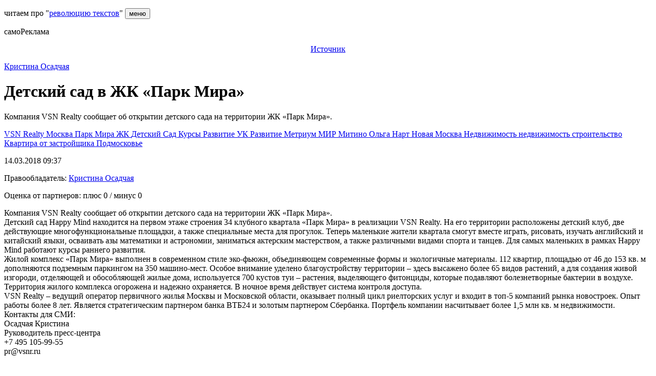

--- FILE ---
content_type: text/html; charset=UTF-8
request_url: https://samovod.ru/content/articles/56360/
body_size: 38597
content:
<!DOCTYPE html>
<!--[if lt IE 7]> <html class="no-js lt-ie9 lt-ie8 lt-ie7" lang="en"> <![endif]-->
<!--[if IE 7]>    <html class="no-js lt-ie9 lt-ie8" lang="en"> <![endif]-->
<!--[if IE 8]>    <html class="no-js lt-ie9" lang="en"> <![endif]-->
<!--[if IE 9]>    <html class="no-js ie9" lang="en"> <![endif]-->
<!--[if gt IE 9]><!-->
<html>
    <head>
        <meta http-equiv="X-UA-Compatible" content="IE=edge" />
        <!--Гугл аналитика-->
        
                <!--1 блок включения релкламы-->
        		        <!--Загрузчик рекламы Яндекс-->
        <!-- Yandex.RTB -->
                        <!--Конец загрузчика рекламы Яндекс-->
	        <!--Конец 1 блока включения рекламы-->
        <title>
            Детский сад в ЖК «Парк Мира»        </title>
        <meta http-equiv="Content-Type" content="text/html; charset=UTF-8" />
<meta name="keywords" content="инжиниринг, развитие бизнеса, управление проектами, проектный менеджмент, контрактование, VSN Realty, Москва, Парк Мира, ЖК, Детский Сад, Курсы, Развитие" />
<meta name="description" content="Компания VSN Realty сообщает об открытии детского сада на территории ЖК &laquo;Парк Мира&raquo;.&nbsp;
" />
<link href="/bitrix/cache/css/s1/samovod_content(gray)/template_7d1ffdbac6e1d702a69627e40d5bd374/template_7d1ffdbac6e1d702a69627e40d5bd374_v1.css?176054859031527" type="text/css"  data-template-style="true" rel="stylesheet" />
<meta property="og:type" content="article"/>
<meta property="og:title" content="Детский сад в ЖК «Парк Мира»" />
<meta property="og:description" content='Компания VSN Realty сообщает об открытии детского сада на территории ЖК &laquo;Парк Мира&raquo;.&nbsp;
'/>
<meta property="og:image:type" content="image/png" />
<meta property="og:image:width" content="540" />
<meta property="og:image:height" content="280" />
<meta property="og:image" content="https://samovod.ru/postcards/CreatePostcard.php?color=red&&PID=56360"/>
<meta property="og:url" content="https://samovod.ru/content/articles/56360/?color=red"/>



        <meta name="viewport" content="height=device-height,width=445,user-scalable=yes">
        <meta name="viewport" content="width=device-width, initial-scale=1.0">
        <!--pc browsers icons-->
<link type="image/x-icon" rel="shortcut icon" href="/bitrix/templates/samovod/favicons/browser/favicon.ico">
<link type="image/png" sizes="16x16" rel="icon" href="/bitrix/templates/samovod/favicons/browser/favicon-16x16.png">
<link type="image/png" sizes="32x32" rel="icon" href="/bitrix/templates/samovod/favicons/browser/favicon-32x32.png">
<link type="image/png" sizes="96x96" rel="icon" href="/bitrix/templates/samovod/favicons/browser/favicon-96x96.png">
<link type="image/png" sizes="120x120" rel="icon" href="/bitrix/templates/samovod/favicons/browser/favicon-120x120.png">

<!--android icons-->
<link rel="icon" type="image/png" sizes="192x192" href="/bitrix/templates/samovod/favicons/android/android-chrome-192x192.png">

<!--apple-touch icons-->
<link rel="apple-touch-icon" sizes="180x180" href="/bitrix/templates/samovod/favicons/apple/apple-touch-icon.png">
<link sizes="57x57" rel="apple-touch-icon" href="/bitrix/templates/samovod/favicons/apple/apple-touch-icon-57x57.png">
<link sizes="60x60" rel="apple-touch-icon" href="/bitrix/templates/samovod/favicons/apple/apple-touch-icon-60x60.png">
<link sizes="72x72" rel="apple-touch-icon" href="/bitrix/templates/samovod/favicons/apple/apple-touch-icon-72x72.png">
<link sizes="76x76" rel="apple-touch-icon" href="/bitrix/templates/samovod/favicons/apple/apple-touch-icon-76x76.png">
<link sizes="114x114" rel="apple-touch-icon" href="/bitrix/templates/samovod/favicons/apple/apple-touch-icon-114x114.png">
<link sizes="120x120" rel="apple-touch-icon" href="/bitrix/templates/samovod/favicons/apple/apple-touch-icon-120x120.png">
<link sizes="144x144" rel="apple-touch-icon" href="/bitrix/templates/samovod/favicons/apple/apple-touch-icon-144x144.png">
<link sizes="152x152" rel="apple-touch-icon" href="/bitrix/templates/samovod/favicons/apple/apple-touch-icon-152x152.png">
<link sizes="180x180" rel="apple-touch-icon" href="/bitrix/templates/samovod/favicons/apple/apple-touch-icon-180x180.png">

<!--apple-touch-precomposed icons-->
<link rel="apple-touch-icon-precomposed" sizes="180x180" href="/bitrix/templates/samovod/favicons/apple/apple-touch-icon-precomposed.png">
<link sizes="57x57" rel="apple-touch-icon-precomposed" href="/bitrix/templates/samovod/favicons/apple/apple-touch-icon-57x57-precomposed.png">
<link sizes="60x60" rel="apple-touch-icon-precomposed" href="/bitrix/templates/samovod/favicons/apple/apple-touch-icon-60x60-precomposed.png">
<link sizes="72x72" rel="apple-touch-icon-precomposed" href="/bitrix/templates/samovod/favicons/apple/apple-touch-icon-72x72-precomposed.png">
<link sizes="76x76" rel="apple-touch-icon-precomposed" href="/bitrix/templates/samovod/favicons/apple/apple-touch-icon-76x76-precomposed.png">
<link sizes="114x114" rel="apple-touch-icon-precomposed" href="/bitrix/templates/samovod/favicons/apple/apple-touch-icon-114x114-precomposed.png">
<link sizes="120x120" rel="apple-touch-icon-precomposed" href="/bitrix/templates/samovod/favicons/apple/apple-touch-icon-120x120-precomposed.png">
<link sizes="144x144" rel="apple-touch-icon-precomposed" href="/bitrix/templates/samovod/favicons/apple/apple-touch-icon-144x144-precomposed.png">
<link sizes="152x152" rel="apple-touch-icon-precomposed" href="/bitrix/templates/samovod/favicons/apple/apple-touch-icon-152x152-precomposed.png">
<link sizes="180x180" rel="apple-touch-icon-precomposed" href="/bitrix/templates/samovod/favicons/apple/apple-touch-icon-180x180-precomposed.png">

<!--apple(mac) safari-icon-->
<link rel="mask-icon" href="/bitrix/templates/samovod/favicons/microsoft/safari-pinned-tab.svg" color="#759da7">

<!--microsoft icons and configs-->
<meta name="msapplication-TileColor" content="#759da7">
<meta name="msapplication-TileImage" content="/bitrix/templates/samovod/favicons/microsoft/mstile-144x144.png">
<meta name="msapplication-square70x70logo" content="/bitrix/templates/samovod/favicons/microsoft/mstile-70x70.png">
<meta name="msapplication-square150x150logo" content="/bitrix/templates/samovod/favicons/microsoft/mstile-150x150.png">
<meta name="msapplication-wide310x150logo" content="/bitrix/templates/samovod/favicons/microsoft/mstile-310x310.png">
<meta name="msapplication-square310x310logo" content="/bitrix/templates/samovod/favicons/microsoft/mstile-310x150.png">
<meta name="application-name" content="самоВод">
<meta name="msapplication-config" content="/bitrix/templates/samovod/favicons/microsoft/browserconfig.xml">

<!--manifest and color configs-->
<link rel="manifest" href="/bitrix/templates/samovod/favicons/android/site.webmanifest">
<meta name="theme-color" content="#ffffff">        <link href="/bitrix/templates/samovod/css/bootstrap.min.css" rel="stylesheet">
        <link href="/bitrix/templates/samovod/css/mainPart_171025.css" rel="stylesheet">   
    </head>
    <body>
          
  
    <!-- Yandex.Metrika counter -->
        <noscript><div><img src="https://mc.yandex.ru/watch/24705310" style="position:absolute; left:-9999px;" alt="" /></div></noscript>
    <!--/Yandex.Metrika counter -->
            <div class="wrapper">     
    
            <header class="secondary-page">
            <div class="hamburger-position pagedefault">
                <p>
    <span class="samovod_ads">
        читаем про "<a href="https://samovod.ru/content/articles/64990/">революцию текстов</a>"                    </span>
            <button id="trigger" title="открыть меню сайта" type="button" class="c-hamburger c-hamburger--htx">
                <span>меню</span><!--производится отрисовка гамбургера, не удалять-->
            </button>
        <button onClick='notifyOpen();' id='newnot' style='visibility: hidden' class='anotify'>
    <i class='fa fa-envelope notifymail' aria-hidden='true'>
    <span class='notificationround'></span></i></button>                </p>
            </div>
                <div class="container center-block">
                    <div class="row">
                        <div class="col-md-12">
                            <!--Необходимо для отрисовки отступа в верхней части страницы-->
                        </div>
                    </div>
                </div>
            </header>	
            <div class="content">   
              
            <div class="main-block title-block container"><!--Появляется вместе с заголовком-->
                <div class="row">
                    <div class="col-md-12">
                        <img src="/bitrix/templates/samovod/img/list-icon.jpg" alt="icon">
                        <h1 id="pagetitle">Детский сад в ЖК «Парк Мира»</h1>
                    </div>
                </div>
            </div>
            
    <div class="main-block main-block-content container" ><Style>.title-block.container { display: none;}</Style>

<div class="inside row no-margin">
<div class="col-md-12">

<div class="samoreklama">
	<p class="title-s"><span>самоРеклама</span></p>
		<p align="center"><a сlass="st1" href="https://www.vsnr.ru/news/detskiy_sad_v_zhk_park_mira.html"> Источник </a> </p>
</div>
<div itemscope itemtype="http://schema.org/Article">
 

		<p class="photo"><a title="Кристина Осадчая" href="https://samovod.ru/content/informatsiya-ob-avtore/?ID=400" style="background: url(/upload/main/cd1/КристинаОсадчая.png);"></a></p>
	
<p class="name">
				<a href="/content/informatsiya-ob-avtore/?ID=400">Кристина&nbsp;Осадчая</a>
			<text class="nameList">&nbsp;</text>
		</p>
		<div class="title-article">
					<h1 itemprop="name">Детский сад в ЖК «Парк Мира»</h1>
			</div>

	<div class="anons single-article">
		<div class="anons-in">			
						<p><p>Компания VSN Realty сообщает об открытии детского сада на территории ЖК &laquo;Парк Мира&raquo;.&nbsp;</p>
</p>					</div>
	</div>

	<p class="tags format">
 <!--Облако связанных тегов-->
		<p class="icon">
	<i class="fa fa-cloud cloudTags"></i>
    		<span class="search-form format" id="searchTextForm" style="display:none;">
			<input type="text" name="q" id="searchTxt" value="" size="15" maxlength="50" />
			&nbsp;
			<input onclick="filterTags()" type="submit" value="искать метки"/>
			<a href="javascript:void(0);" id="clearFilter" class="clearFilter" style="display:none;" onclick="clearFilter();">
				<i class="fa fa-times" style="font-size:16px;" aria-hidden="true"></i>
			</a>
			<br>
		</span>
    	<br id="spaceAfter" style="display:none;">
		<span class="format" id="tags" style="display:block;">	
						<a href="/content/tag-search/tag-search.php?tags=VSN Realty" class="mainTags" rel="nofollow">
					VSN Realty				</a>
							<a href="/content/tag-search/tag-search.php?tags=Москва" class="mainTags" rel="nofollow">
					Москва				</a>
							<a href="/content/tag-search/tag-search.php?tags=Парк Мира" class="mainTags" rel="nofollow">
					Парк Мира				</a>
							<a href="/content/tag-search/tag-search.php?tags=ЖК" class="mainTags" rel="nofollow">
					ЖК				</a>
							<a href="/content/tag-search/tag-search.php?tags=Детский Сад" class="mainTags" rel="nofollow">
					Детский Сад				</a>
							<a href="/content/tag-search/tag-search.php?tags=Курсы" class="mainTags" rel="nofollow">
					Курсы				</a>
							<a href="/content/tag-search/tag-search.php?tags=Развитие" class="mainTags" rel="nofollow">
					Развитие				</a>
							<span class="tag_delimiter_span" data-toggle="tooltip" data-placement="top"
					title="Метки слева желтого цвета прикреплены автором статьи. Метки справа – это сопряженные метки. Они встречаются в других статьях журнала совместно с метками автора. Сервер ищет и добавляет сопряженные метки автоматически.">
					<i id="helpButton" class="fa fa-question-circle-o tag_delimiter" aria-hidden="true"></i>
				</span>
			 
					<span id="tag_1" style="">
						<a href="/content/tag-search/tag-search.php?tags=УК Развитие" rel="nofollow">
							УК Развитие						</a>
					</span>
					 
					<span id="tag_2" style="">
						<a href="/content/tag-search/tag-search.php?tags=Метриум" rel="nofollow">
							Метриум						</a>
					</span>
					 
					<span id="tag_3" style="">
						<a href="/content/tag-search/tag-search.php?tags=МИР Митино" rel="nofollow">
							МИР Митино						</a>
					</span>
					 
					<span id="tag_4" style="">
						<a href="/content/tag-search/tag-search.php?tags=Ольга Нарт" rel="nofollow">
							Ольга Нарт						</a>
					</span>
					 
					<span id="tag_5" style="">
						<a href="/content/tag-search/tag-search.php?tags=Новая Москва" rel="nofollow">
							Новая Москва						</a>
					</span>
					 
					<span id="tag_6" style="">
						<a href="/content/tag-search/tag-search.php?tags=Недвижимость" rel="nofollow">
							Недвижимость						</a>
					</span>
					 
					<span id="tag_7" style="">
						<a href="/content/tag-search/tag-search.php?tags=недвижимость" rel="nofollow">
							недвижимость						</a>
					</span>
					 
					<span id="tag_8" style="">
						<a href="/content/tag-search/tag-search.php?tags=строительство" rel="nofollow">
							строительство						</a>
					</span>
					 
					<span id="tag_9" style="">
						<a href="/content/tag-search/tag-search.php?tags=Квартира от застройщика" rel="nofollow">
							Квартира от застройщика						</a>
					</span>
					 
					<span id="tag_10" style="">
						<a href="/content/tag-search/tag-search.php?tags=Подмосковье" rel="nofollow">
							Подмосковье						</a>
					</span>
					 
					<span id="tag_11" style="display: none;">
						<a href="/content/tag-search/tag-search.php?tags=Селигер Сити" rel="nofollow">
							Селигер Сити						</a>
					</span>
					 
					<span id="tag_12" style="display: none;">
						<a href="/content/tag-search/tag-search.php?tags=Савеловский Сити" rel="nofollow">
							Савеловский Сити						</a>
					</span>
					 
					<span id="tag_13" style="display: none;">
						<a href="/content/tag-search/tag-search.php?tags=Московские новостройки" rel="nofollow">
							Московские новостройки						</a>
					</span>
					 
					<span id="tag_14" style="display: none;">
						<a href="/content/tag-search/tag-search.php?tags=ипотека" rel="nofollow">
							ипотека						</a>
					</span>
					 
					<span id="tag_15" style="display: none;">
						<a href="/content/tag-search/tag-search.php?tags=акция" rel="nofollow">
							акция						</a>
					</span>
					 
					<span id="tag_16" style="display: none;">
						<a href="/content/tag-search/tag-search.php?tags=Акция" rel="nofollow">
							Акция						</a>
					</span>
					 
					<span id="tag_17" style="display: none;">
						<a href="/content/tag-search/tag-search.php?tags=курсы" rel="nofollow">
							курсы						</a>
					</span>
					 
					<span id="tag_18" style="display: none;">
						<a href="/content/tag-search/tag-search.php?tags=Квартира" rel="nofollow">
							Квартира						</a>
					</span>
					 
					<span id="tag_19" style="display: none;">
						<a href="/content/tag-search/tag-search.php?tags=апартаменты" rel="nofollow">
							апартаменты						</a>
					</span>
					 
					<span id="tag_20" style="display: none;">
						<a href="/content/tag-search/tag-search.php?tags=скидка" rel="nofollow">
							скидка						</a>
					</span>
					 
					<span id="tag_21" style="display: none;">
						<a href="/content/tag-search/tag-search.php?tags=Строительство" rel="nofollow">
							Строительство						</a>
					</span>
					 
					<span id="tag_22" style="display: none;">
						<a href="/content/tag-search/tag-search.php?tags=Ипотека" rel="nofollow">
							Ипотека						</a>
					</span>
					 
					<span id="tag_23" style="display: none;">
						<a href="/content/tag-search/tag-search.php?tags=Мир Митино" rel="nofollow">
							Мир Митино						</a>
					</span>
					 
					<span id="tag_24" style="display: none;">
						<a href="/content/tag-search/tag-search.php?tags=услуги кейтеринга" rel="nofollow">
							услуги кейтеринга						</a>
					</span>
					 
					<span id="tag_25" style="display: none;">
						<a href="/content/tag-search/tag-search.php?tags=кейтеринг Москва" rel="nofollow">
							кейтеринг Москва						</a>
					</span>
					 
					<span id="tag_26" style="display: none;">
						<a href="/content/tag-search/tag-search.php?tags=развитие" rel="nofollow">
							развитие						</a>
					</span>
					 
					<span id="tag_27" style="display: none;">
						<a href="/content/tag-search/tag-search.php?tags=Сити" rel="nofollow">
							Сити						</a>
					</span>
					 
					<span id="tag_28" style="display: none;">
						<a href="/content/tag-search/tag-search.php?tags=ONLY" rel="nofollow">
							ONLY						</a>
					</span>
					 
					<span id="tag_29" style="display: none;">
						<a href="/content/tag-search/tag-search.php?tags=обучение" rel="nofollow">
							обучение						</a>
					</span>
					 
					<span id="tag_30" style="display: none;">
						<a href="/content/tag-search/tag-search.php?tags=онлайн курсы" rel="nofollow">
							онлайн курсы						</a>
					</span>
					 
					<span id="tag_31" style="display: none;">
						<a href="/content/tag-search/tag-search.php?tags=кейтеринг" rel="nofollow">
							кейтеринг						</a>
					</span>
					 
					<span id="tag_32" style="display: none;">
						<a href="/content/tag-search/tag-search.php?tags=саморазвитие" rel="nofollow">
							саморазвитие						</a>
					</span>
					 
					<span id="tag_33" style="display: none;">
						<a href="/content/tag-search/tag-search.php?tags=Банк" rel="nofollow">
							Банк						</a>
					</span>
					 
					<span id="tag_34" style="display: none;">
						<a href="/content/tag-search/tag-search.php?tags=Образование" rel="nofollow">
							Образование						</a>
					</span>
					 
					<span id="tag_35" style="display: none;">
						<a href="/content/tag-search/tag-search.php?tags=образование" rel="nofollow">
							образование						</a>
					</span>
					 
					<span id="tag_36" style="display: none;">
						<a href="/content/tag-search/tag-search.php?tags=повышение квалификации" rel="nofollow">
							повышение квалификации						</a>
					</span>
					 
					<span id="tag_37" style="display: none;">
						<a href="/content/tag-search/tag-search.php?tags=курсы повышения квалификации" rel="nofollow">
							курсы повышения квалификации						</a>
					</span>
					 
					<span id="tag_38" style="display: none;">
						<a href="/content/tag-search/tag-search.php?tags=квартира" rel="nofollow">
							квартира						</a>
					</span>
					 
					<span id="tag_39" style="display: none;">
						<a href="/content/tag-search/tag-search.php?tags=подарок" rel="nofollow">
							подарок						</a>
					</span>
					 
					<span id="tag_40" style="display: none;">
						<a href="/content/tag-search/tag-search.php?tags=Новостройки" rel="nofollow">
							Новостройки						</a>
					</span>
					 
					<span id="tag_41" style="display: none;">
						<a href="/content/tag-search/tag-search.php?tags=Малая Ордынка 19" rel="nofollow">
							Малая Ордынка 19						</a>
					</span>
					 
					<span id="tag_42" style="display: none;">
						<a href="/content/tag-search/tag-search.php?tags=ВТБ" rel="nofollow">
							ВТБ						</a>
					</span>
					 
					<span id="tag_43" style="display: none;">
						<a href="/content/tag-search/tag-search.php?tags=Аналитика" rel="nofollow">
							Аналитика						</a>
					</span>
					 
					<span id="tag_44" style="display: none;">
						<a href="/content/tag-search/tag-search.php?tags=технологии" rel="nofollow">
							технологии						</a>
					</span>
					 
					<span id="tag_45" style="display: none;">
						<a href="/content/tag-search/tag-search.php?tags=Новые Ватутинки" rel="nofollow">
							Новые Ватутинки						</a>
					</span>
					 
					<span id="tag_46" style="display: none;">
						<a href="/content/tag-search/tag-search.php?tags=специальное предложение" rel="nofollow">
							специальное предложение						</a>
					</span>
					 
					<span id="tag_47" style="display: none;">
						<a href="/content/tag-search/tag-search.php?tags=ВСК" rel="nofollow">
							ВСК						</a>
					</span>
					 
					<span id="tag_48" style="display: none;">
						<a href="/content/tag-search/tag-search.php?tags=онлайн обучение" rel="nofollow">
							онлайн обучение						</a>
					</span>
					 
					<span id="tag_49" style="display: none;">
						<a href="/content/tag-search/tag-search.php?tags=кредит" rel="nofollow">
							кредит						</a>
					</span>
					 
					<span id="tag_50" style="display: none;">
						<a href="/content/tag-search/tag-search.php?tags=Рассрочка" rel="nofollow">
							Рассрочка						</a>
					</span>
					 
					<span id="tag_51" style="display: none;">
						<a href="/content/tag-search/tag-search.php?tags=Скидка" rel="nofollow">
							Скидка						</a>
					</span>
					 
					<span id="tag_52" style="display: none;">
						<a href="/content/tag-search/tag-search.php?tags=Хлебникоff" rel="nofollow">
							Хлебникоff						</a>
					</span>
					 
					<span id="tag_53" style="display: none;">
						<a href="/content/tag-search/tag-search.php?tags=Санкт-Петербург" rel="nofollow">
							Санкт-Петербург						</a>
					</span>
					 
					<span id="tag_54" style="display: none;">
						<a href="/content/tag-search/tag-search.php?tags=Ордынка" rel="nofollow">
							Ордынка						</a>
					</span>
					 
					<span id="tag_55" style="display: none;">
						<a href="/content/tag-search/tag-search.php?tags=Клубный дом на Сретенке" rel="nofollow">
							Клубный дом на Сретенке						</a>
					</span>
					 
					<span id="tag_56" style="display: none;">
						<a href="/content/tag-search/tag-search.php?tags=Реномэ" rel="nofollow">
							Реномэ						</a>
					</span>
					 
					<span id="tag_57" style="display: none;">
						<a href="/content/tag-search/tag-search.php?tags=Жилой комплекс" rel="nofollow">
							Жилой комплекс						</a>
					</span>
					 
					<span id="tag_58" style="display: none;">
						<a href="/content/tag-search/tag-search.php?tags=квартиры" rel="nofollow">
							квартиры						</a>
					</span>
					 
					<span id="tag_59" style="display: none;">
						<a href="/content/tag-search/tag-search.php?tags=отделка" rel="nofollow">
							отделка						</a>
					</span>
					 
					<span id="tag_60" style="display: none;">
						<a href="/content/tag-search/tag-search.php?tags=покупка" rel="nofollow">
							покупка						</a>
					</span>
					 
					<span id="tag_61" style="display: none;">
						<a href="/content/tag-search/tag-search.php?tags=Discovery Park" rel="nofollow">
							Discovery Park						</a>
					</span>
					 
					<span id="tag_62" style="display: none;">
						<a href="/content/tag-search/tag-search.php?tags=аккредитация" rel="nofollow">
							аккредитация						</a>
					</span>
					 
					<span id="tag_63" style="display: none;">
						<a href="/content/tag-search/tag-search.php?tags=Accenture" rel="nofollow">
							Accenture						</a>
					</span>
					 
					<span id="tag_64" style="display: none;">
						<a href="/content/tag-search/tag-search.php?tags=А101" rel="nofollow">
							А101						</a>
					</span>
					 
					<span id="tag_65" style="display: none;">
						<a href="/content/tag-search/tag-search.php?tags=Квартира в Москве" rel="nofollow">
							Квартира в Москве						</a>
					</span>
					 
					<span id="tag_66" style="display: none;">
						<a href="/content/tag-search/tag-search.php?tags=ROBBO" rel="nofollow">
							ROBBO						</a>
					</span>
					 
					<span id="tag_67" style="display: none;">
						<a href="/content/tag-search/tag-search.php?tags=робототехника" rel="nofollow">
							робототехника						</a>
					</span>
					 
					<span id="tag_68" style="display: none;">
						<a href="/content/tag-search/tag-search.php?tags=информационные технологии" rel="nofollow">
							информационные технологии						</a>
					</span>
					 
					<span id="tag_69" style="display: none;">
						<a href="/content/tag-search/tag-search.php?tags=медицина" rel="nofollow">
							медицина						</a>
					</span>
					 
					<span id="tag_70" style="display: none;">
						<a href="/content/tag-search/tag-search.php?tags=квартира в новостройке" rel="nofollow">
							квартира в новостройке						</a>
					</span>
					 
					<span id="tag_71" style="display: none;">
						<a href="/content/tag-search/tag-search.php?tags=кредитный брокер москва" rel="nofollow">
							кредитный брокер москва						</a>
					</span>
					 
					<span id="tag_72" style="display: none;">
						<a href="/content/tag-search/tag-search.php?tags=онлайн конкурсы" rel="nofollow">
							онлайн конкурсы						</a>
					</span>
					 
					<span id="tag_73" style="display: none;">
						<a href="/content/tag-search/tag-search.php?tags=Скидки" rel="nofollow">
							Скидки						</a>
					</span>
					 
					<span id="tag_74" style="display: none;">
						<a href="/content/tag-search/tag-search.php?tags=Акции" rel="nofollow">
							Акции						</a>
					</span>
					 
					<span id="tag_75" style="display: none;">
						<a href="/content/tag-search/tag-search.php?tags=Мичуринский" rel="nofollow">
							Мичуринский						</a>
					</span>
					 
					<span id="tag_76" style="display: none;">
						<a href="/content/tag-search/tag-search.php?tags=Небоскребы" rel="nofollow">
							Небоскребы						</a>
					</span>
					 
					<span id="tag_77" style="display: none;">
						<a href="/content/tag-search/tag-search.php?tags=Небо" rel="nofollow">
							Небо						</a>
					</span>
					 
					<span id="tag_78" style="display: none;">
						<a href="/content/tag-search/tag-search.php?tags=Сбербанк" rel="nofollow">
							Сбербанк						</a>
					</span>
					 
					<span id="tag_79" style="display: none;">
						<a href="/content/tag-search/tag-search.php?tags=Басманный" rel="nofollow">
							Басманный						</a>
					</span>
					 
					<span id="tag_80" style="display: none;">
						<a href="/content/tag-search/tag-search.php?tags=Савеловский" rel="nofollow">
							Савеловский						</a>
					</span>
					 
					<span id="tag_81" style="display: none;">
						<a href="/content/tag-search/tag-search.php?tags=Апартаменты" rel="nofollow">
							Апартаменты						</a>
					</span>
					 
					<span id="tag_82" style="display: none;">
						<a href="/content/tag-search/tag-search.php?tags=Серебряный фонтан" rel="nofollow">
							Серебряный фонтан						</a>
					</span>
					 
					<span id="tag_83" style="display: none;">
						<a href="/content/tag-search/tag-search.php?tags=Konica Minolta" rel="nofollow">
							Konica Minolta						</a>
					</span>
					 
					<span id="tag_84" style="display: none;">
						<a href="/content/tag-search/tag-search.php?tags=Mon Cher" rel="nofollow">
							Mon Cher						</a>
					</span>
					 
					<span id="tag_85" style="display: none;">
						<a href="/content/tag-search/tag-search.php?tags=жилой комплекс" rel="nofollow">
							жилой комплекс						</a>
					</span>
					 
					<span id="tag_86" style="display: none;">
						<a href="/content/tag-search/tag-search.php?tags=новый жилой комплекс" rel="nofollow">
							новый жилой комплекс						</a>
					</span>
					 
					<span id="tag_87" style="display: none;">
						<a href="/content/tag-search/tag-search.php?tags=Эко Видное 2.0" rel="nofollow">
							Эко Видное 2.0						</a>
					</span>
					 
					<span id="tag_88" style="display: none;">
						<a href="/content/tag-search/tag-search.php?tags=ставка" rel="nofollow">
							ставка						</a>
					</span>
					 
					<span id="tag_89" style="display: none;">
						<a href="/content/tag-search/tag-search.php?tags=MR Group" rel="nofollow">
							MR Group						</a>
					</span>
					 
					<span id="tag_90" style="display: none;">
						<a href="/content/tag-search/tag-search.php?tags=машино-место" rel="nofollow">
							машино-место						</a>
					</span>
					 
					<span id="tag_91" style="display: none;">
						<a href="/content/tag-search/tag-search.php?tags=форум" rel="nofollow">
							форум						</a>
					</span>
					 
					<span id="tag_92" style="display: none;">
						<a href="/content/tag-search/tag-search.php?tags=квартиры от застройщика" rel="nofollow">
							квартиры от застройщика						</a>
					</span>
					 
					<span id="tag_93" style="display: none;">
						<a href="/content/tag-search/tag-search.php?tags=ООО Рождествено" rel="nofollow">
							ООО Рождествено						</a>
					</span>
					 
					<span id="tag_94" style="display: none;">
						<a href="/content/tag-search/tag-search.php?tags=Кредиты" rel="nofollow">
							Кредиты						</a>
					</span>
					 
					<span id="tag_95" style="display: none;">
						<a href="/content/tag-search/tag-search.php?tags=кредитный брокер" rel="nofollow">
							кредитный брокер						</a>
					</span>
					 
					<span id="tag_96" style="display: none;">
						<a href="/content/tag-search/tag-search.php?tags=МЦОиП" rel="nofollow">
							МЦОиП						</a>
					</span>
					 
					<span id="tag_97" style="display: none;">
						<a href="/content/tag-search/tag-search.php?tags=самообучение" rel="nofollow">
							самообучение						</a>
					</span>
					 
					<span id="tag_98" style="display: none;">
						<a href="/content/tag-search/tag-search.php?tags=успех" rel="nofollow">
							успех						</a>
					</span>
					 
					<span id="tag_99" style="display: none;">
						<a href="/content/tag-search/tag-search.php?tags=дом" rel="nofollow">
							дом						</a>
					</span>
					 
					<span id="tag_100" style="display: none;">
						<a href="/content/tag-search/tag-search.php?tags=Раменки" rel="nofollow">
							Раменки						</a>
					</span>
					 
					<span id="tag_101" style="display: none;">
						<a href="/content/tag-search/tag-search.php?tags=ЦАО" rel="nofollow">
							ЦАО						</a>
					</span>
					 
					<span id="tag_102" style="display: none;">
						<a href="/content/tag-search/tag-search.php?tags=Дом" rel="nofollow">
							Дом						</a>
					</span>
					 
					<span id="tag_103" style="display: none;">
						<a href="/content/tag-search/tag-search.php?tags=Ивантеевка" rel="nofollow">
							Ивантеевка						</a>
					</span>
					 
					<span id="tag_104" style="display: none;">
						<a href="/content/tag-search/tag-search.php?tags=АМДтехнологии" rel="nofollow">
							АМДтехнологии						</a>
					</span>
					 
					<span id="tag_105" style="display: none;">
						<a href="/content/tag-search/tag-search.php?tags=ЦОД" rel="nofollow">
							ЦОД						</a>
					</span>
					 
					<span id="tag_106" style="display: none;">
						<a href="/content/tag-search/tag-search.php?tags=Господдержка" rel="nofollow">
							Господдержка						</a>
					</span>
					 
					<span id="tag_107" style="display: none;">
						<a href="/content/tag-search/tag-search.php?tags=Москва Сити" rel="nofollow">
							Москва Сити						</a>
					</span>
					 
					<span id="tag_108" style="display: none;">
						<a href="/content/tag-search/tag-search.php?tags=НЕСКУЧНЫЙ" rel="nofollow">
							НЕСКУЧНЫЙ						</a>
					</span>
					 
					<span id="tag_109" style="display: none;">
						<a href="/content/tag-search/tag-search.php?tags=подарки" rel="nofollow">
							подарки						</a>
					</span>
					 
					<span id="tag_110" style="display: none;">
						<a href="/content/tag-search/tag-search.php?tags=скидки" rel="nofollow">
							скидки						</a>
					</span>
					 
					<span id="tag_111" style="display: none;">
						<a href="/content/tag-search/tag-search.php?tags=ЦУМ" rel="nofollow">
							ЦУМ						</a>
					</span>
					 
					<span id="tag_112" style="display: none;">
						<a href="/content/tag-search/tag-search.php?tags=VSNRealty" rel="nofollow">
							VSNRealty						</a>
					</span>
					 
					<span id="tag_113" style="display: none;">
						<a href="/content/tag-search/tag-search.php?tags=Jazz" rel="nofollow">
							Jazz						</a>
					</span>
					 
					<span id="tag_114" style="display: none;">
						<a href="/content/tag-search/tag-search.php?tags=Джаз" rel="nofollow">
							Джаз						</a>
					</span>
					 
					<span id="tag_115" style="display: none;">
						<a href="/content/tag-search/tag-search.php?tags=Паркинг" rel="nofollow">
							Паркинг						</a>
					</span>
					 
					<span id="tag_116" style="display: none;">
						<a href="/content/tag-search/tag-search.php?tags=элитное жилье" rel="nofollow">
							элитное жилье						</a>
					</span>
					 
					<span id="tag_117" style="display: none;">
						<a href="/content/tag-search/tag-search.php?tags=московские новостройки" rel="nofollow">
							московские новостройки						</a>
					</span>
					 
					<span id="tag_118" style="display: none;">
						<a href="/content/tag-search/tag-search.php?tags=Шелепиха" rel="nofollow">
							Шелепиха						</a>
					</span>
					 
					<span id="tag_119" style="display: none;">
						<a href="/content/tag-search/tag-search.php?tags=Метро" rel="nofollow">
							Метро						</a>
					</span>
					 
					<span id="tag_120" style="display: none;">
						<a href="/content/tag-search/tag-search.php?tags=Транспорт" rel="nofollow">
							Транспорт						</a>
					</span>
					 
					<span id="tag_121" style="display: none;">
						<a href="/content/tag-search/tag-search.php?tags=Полянка 44" rel="nofollow">
							Полянка 44						</a>
					</span>
					 
					<span id="tag_122" style="display: none;">
						<a href="/content/tag-search/tag-search.php?tags=Звонарский" rel="nofollow">
							Звонарский						</a>
					</span>
					 
					<span id="tag_123" style="display: none;">
						<a href="/content/tag-search/tag-search.php?tags=Двинцев 14" rel="nofollow">
							Двинцев 14						</a>
					</span>
					 
					<span id="tag_124" style="display: none;">
						<a href="/content/tag-search/tag-search.php?tags=НЕСКУЧНЫЙ HOME&amp" rel="nofollow">
							НЕСКУЧНЫЙ HOME&amp						</a>
					</span>
					 
					<span id="tag_125" style="display: none;">
						<a href="/content/tag-search/tag-search.php?tags=SPA" rel="nofollow">
							SPA						</a>
					</span>
					 
					<span id="tag_126" style="display: none;">
						<a href="/content/tag-search/tag-search.php?tags=Red Side" rel="nofollow">
							Red Side						</a>
					</span>
					 
					<span id="tag_127" style="display: none;">
						<a href="/content/tag-search/tag-search.php?tags=Золотая звезда" rel="nofollow">
							Золотая звезда						</a>
					</span>
					 
					<span id="tag_128" style="display: none;">
						<a href="/content/tag-search/tag-search.php?tags=Дом в Олимпийской Деревне" rel="nofollow">
							Дом в Олимпийской Деревне						</a>
					</span>
					 
					<span id="tag_129" style="display: none;">
						<a href="/content/tag-search/tag-search.php?tags=Резиденция на Покровском бульваре" rel="nofollow">
							Резиденция на Покровском бульваре						</a>
					</span>
					 
					<span id="tag_130" style="display: none;">
						<a href="/content/tag-search/tag-search.php?tags=Типография" rel="nofollow">
							Типография						</a>
					</span>
					 
					<span id="tag_131" style="display: none;">
						<a href="/content/tag-search/tag-search.php?tags=AccurioPress" rel="nofollow">
							AccurioPress						</a>
					</span>
					 
					<span id="tag_132" style="display: none;">
						<a href="/content/tag-search/tag-search.php?tags=Лайфхак" rel="nofollow">
							Лайфхак						</a>
					</span>
					 
					<span id="tag_133" style="display: none;">
						<a href="/content/tag-search/tag-search.php?tags=РАНХиГС" rel="nofollow">
							РАНХиГС						</a>
					</span>
					 
					<span id="tag_134" style="display: none;">
						<a href="/content/tag-search/tag-search.php?tags=Риелтор" rel="nofollow">
							Риелтор						</a>
					</span>
					 
					<span id="tag_135" style="display: none;">
						<a href="/content/tag-search/tag-search.php?tags=Брокер" rel="nofollow">
							Брокер						</a>
					</span>
					 
					<span id="tag_136" style="display: none;">
						<a href="/content/tag-search/tag-search.php?tags=Саммит" rel="nofollow">
							Саммит						</a>
					</span>
					 
					<span id="tag_137" style="display: none;">
						<a href="/content/tag-search/tag-search.php?tags=NV/9 ARTKVARTAL" rel="nofollow">
							NV/9 ARTKVARTAL						</a>
					</span>
					 
					<span id="tag_138" style="display: none;">
						<a href="/content/tag-search/tag-search.php?tags=Таганский район" rel="nofollow">
							Таганский район						</a>
					</span>
					 
					<span id="tag_139" style="display: none;">
						<a href="/content/tag-search/tag-search.php?tags=особняк" rel="nofollow">
							особняк						</a>
					</span>
					 
					<span id="tag_140" style="display: none;">
						<a href="/content/tag-search/tag-search.php?tags=Специальное предложение" rel="nofollow">
							Специальное предложение						</a>
					</span>
					 
					<span id="tag_141" style="display: none;">
						<a href="/content/tag-search/tag-search.php?tags=«Гороховский" rel="nofollow">
							«Гороховский						</a>
					</span>
					 
					<span id="tag_142" style="display: none;">
						<a href="/content/tag-search/tag-search.php?tags=ремонт" rel="nofollow">
							ремонт						</a>
					</span>
					 
					<span id="tag_143" style="display: none;">
						<a href="/content/tag-search/tag-search.php?tags=жильё" rel="nofollow">
							жильё						</a>
					</span>
					 
					<span id="tag_144" style="display: none;">
						<a href="/content/tag-search/tag-search.php?tags=новостройки" rel="nofollow">
							новостройки						</a>
					</span>
					 
					<span id="tag_145" style="display: none;">
						<a href="/content/tag-search/tag-search.php?tags=Лидер на Пресне" rel="nofollow">
							Лидер на Пресне						</a>
					</span>
					 
					<span id="tag_146" style="display: none;">
						<a href="/content/tag-search/tag-search.php?tags=Резиденция на Покровском" rel="nofollow">
							Резиденция на Покровском						</a>
					</span>
					 
					<span id="tag_147" style="display: none;">
						<a href="/content/tag-search/tag-search.php?tags=Клубный дом на Серпуховском валу" rel="nofollow">
							Клубный дом на Серпуховском валу						</a>
					</span>
					 
					<span id="tag_148" style="display: none;">
						<a href="/content/tag-search/tag-search.php?tags=повышение цен" rel="nofollow">
							повышение цен						</a>
					</span>
					 
					<span id="tag_149" style="display: none;">
						<a href="/content/tag-search/tag-search.php?tags=У Патриарших" rel="nofollow">
							У Патриарших						</a>
					</span>
					 
					<span id="tag_150" style="display: none;">
						<a href="/content/tag-search/tag-search.php?tags=Тверская" rel="nofollow">
							Тверская						</a>
					</span>
					 
					<span id="tag_151" style="display: none;">
						<a href="/content/tag-search/tag-search.php?tags=«Discovery»" rel="nofollow">
							«Discovery»						</a>
					</span>
					 
					<span id="tag_152" style="display: none;">
						<a href="/content/tag-search/tag-search.php?tags=старт продаж" rel="nofollow">
							старт продаж						</a>
					</span>
					 
					<span id="tag_153" style="display: none;">
						<a href="/content/tag-search/tag-search.php?tags=«Discovery Park»" rel="nofollow">
							«Discovery Park»						</a>
					</span>
					 
					<span id="tag_154" style="display: none;">
						<a href="/content/tag-search/tag-search.php?tags=А-Резиденс" rel="nofollow">
							А-Резиденс						</a>
					</span>
					 
					<span id="tag_155" style="display: none;">
						<a href="/content/tag-search/tag-search.php?tags=Discovery" rel="nofollow">
							Discovery						</a>
					</span>
					 
					<span id="tag_156" style="display: none;">
						<a href="/content/tag-search/tag-search.php?tags=паркинг" rel="nofollow">
							паркинг						</a>
					</span>
					 
					<span id="tag_157" style="display: none;">
						<a href="/content/tag-search/tag-search.php?tags=Специалист" rel="nofollow">
							Специалист						</a>
					</span>
					 
					<span id="tag_158" style="display: none;">
						<a href="/content/tag-search/tag-search.php?tags=Teradata" rel="nofollow">
							Teradata						</a>
					</span>
					 
					<span id="tag_159" style="display: none;">
						<a href="/content/tag-search/tag-search.php?tags=Большие данные" rel="nofollow">
							Большие данные						</a>
					</span>
					 
					<span id="tag_160" style="display: none;">
						<a href="/content/tag-search/tag-search.php?tags=IT-engineering" rel="nofollow">
							IT-engineering						</a>
					</span>
					 
					<span id="tag_161" style="display: none;">
						<a href="/content/tag-search/tag-search.php?tags=роботизация" rel="nofollow">
							роботизация						</a>
					</span>
					 
					<span id="tag_162" style="display: none;">
						<a href="/content/tag-search/tag-search.php?tags=конкурс" rel="nofollow">
							конкурс						</a>
					</span>
					 
					<span id="tag_163" style="display: none;">
						<a href="/content/tag-search/tag-search.php?tags=развитие бизнеса" rel="nofollow">
							развитие бизнеса						</a>
					</span>
					 
					<span id="tag_164" style="display: none;">
						<a href="/content/tag-search/tag-search.php?tags=Бизнес" rel="nofollow">
							Бизнес						</a>
					</span>
					 
					<span id="tag_165" style="display: none;">
						<a href="/content/tag-search/tag-search.php?tags=исследование" rel="nofollow">
							исследование						</a>
					</span>
					 
					<span id="tag_166" style="display: none;">
						<a href="/content/tag-search/tag-search.php?tags=безопасность" rel="nofollow">
							безопасность						</a>
					</span>
					 
					<span id="tag_167" style="display: none;">
						<a href="/content/tag-search/tag-search.php?tags=РОББО" rel="nofollow">
							РОББО						</a>
					</span>
					 
					<span id="tag_168" style="display: none;">
						<a href="/content/tag-search/tag-search.php?tags=онлайн" rel="nofollow">
							онлайн						</a>
					</span>
					 
					<span id="tag_169" style="display: none;">
						<a href="/content/tag-search/tag-search.php?tags=кредитный брокер финансист" rel="nofollow">
							кредитный брокер финансист						</a>
					</span>
					 
					<span id="tag_170" style="display: none;">
						<a href="/content/tag-search/tag-search.php?tags=SIMETRA" rel="nofollow">
							SIMETRA						</a>
					</span>
					 
					<span id="tag_171" style="display: none;">
						<a href="/content/tag-search/tag-search.php?tags=транспорт" rel="nofollow">
							транспорт						</a>
					</span>
					 
					<span id="tag_172" style="display: none;">
						<a href="/content/tag-search/tag-search.php?tags=здоровье" rel="nofollow">
							здоровье						</a>
					</span>
					 
					<span id="tag_173" style="display: none;">
						<a href="/content/tag-search/tag-search.php?tags=Здоровье" rel="nofollow">
							Здоровье						</a>
					</span>
					 
					<span id="tag_174" style="display: none;">
						<a href="/content/tag-search/tag-search.php?tags=Россия" rel="nofollow">
							Россия						</a>
					</span>
					 
					<span id="tag_175" style="display: none;">
						<a href="/content/tag-search/tag-search.php?tags=психология" rel="nofollow">
							психология						</a>
					</span>
					 
					<span id="tag_176" style="display: none;">
						<a href="/content/tag-search/tag-search.php?tags=родословная" rel="nofollow">
							родословная						</a>
					</span>
					 
					<span id="tag_177" style="display: none;">
						<a href="/content/tag-search/tag-search.php?tags=Психология" rel="nofollow">
							Психология						</a>
					</span>
					 
					<span id="tag_178" style="display: none;">
						<a href="/content/tag-search/tag-search.php?tags=Саморазвитие" rel="nofollow">
							Саморазвитие						</a>
					</span>
					 
					<span id="tag_179" style="display: none;">
						<a href="/content/tag-search/tag-search.php?tags=книги" rel="nofollow">
							книги						</a>
					</span>
					 
					<span id="tag_180" style="display: none;">
						<a href="/content/tag-search/tag-search.php?tags=курсы профессиональной переподготовки" rel="nofollow">
							курсы профессиональной переподготовки						</a>
					</span>
					 
					<span id="tag_181" style="display: none;">
						<a href="/content/tag-search/tag-search.php?tags=бутылка для воды под нанесение" rel="nofollow">
							бутылка для воды под нанесение						</a>
					</span>
					 
					<span id="tag_182" style="display: none;">
						<a href="/content/tag-search/tag-search.php?tags=бутылки для воды с логотипом заказать москва" rel="nofollow">
							бутылки для воды с логотипом заказать москва						</a>
					</span>
					 
					<span id="tag_183" style="display: none;">
						<a href="/content/tag-search/tag-search.php?tags=бутылка для воды с логотипом" rel="nofollow">
							бутылка для воды с логотипом						</a>
					</span>
					 
					<span id="tag_184" style="display: none;">
						<a href="/content/tag-search/tag-search.php?tags=бутылки для воды с логотипом заказать" rel="nofollow">
							бутылки для воды с логотипом заказать						</a>
					</span>
					 
					<span id="tag_185" style="display: none;">
						<a href="/content/tag-search/tag-search.php?tags=мцоип" rel="nofollow">
							мцоип						</a>
					</span>
					 
					<span id="tag_186" style="display: none;">
						<a href="/content/tag-search/tag-search.php?tags=кейтеринг в Москве" rel="nofollow">
							кейтеринг в Москве						</a>
					</span>
					 
					<span id="tag_187" style="display: none;">
						<a href="/content/tag-search/tag-search.php?tags=заказ кейтеринга" rel="nofollow">
							заказ кейтеринга						</a>
					</span>
					 
					<span id="tag_188" style="display: none;">
						<a href="/content/tag-search/tag-search.php?tags=конкурсы" rel="nofollow">
							конкурсы						</a>
					</span>
					 
					<span id="tag_189" style="display: none;">
						<a href="/content/tag-search/tag-search.php?tags=лето" rel="nofollow">
							лето						</a>
					</span>
					 
					<span id="tag_190" style="display: none;">
						<a href="/content/tag-search/tag-search.php?tags=отпуск" rel="nofollow">
							отпуск						</a>
					</span>
					 
					<span id="tag_191" style="display: none;">
						<a href="/content/tag-search/tag-search.php?tags=отдых" rel="nofollow">
							отдых						</a>
					</span>
					 
					<span id="tag_192" style="display: none;">
						<a href="/content/tag-search/tag-search.php?tags=предприниматель" rel="nofollow">
							предприниматель						</a>
					</span>
					 
					<span id="tag_193" style="display: none;">
						<a href="/content/tag-search/tag-search.php?tags=веб-программирование" rel="nofollow">
							веб-программирование						</a>
					</span>
					 
					<span id="tag_194" style="display: none;">
						<a href="/content/tag-search/tag-search.php?tags=бизнес идея" rel="nofollow">
							бизнес идея						</a>
					</span>
					 
					<span id="tag_195" style="display: none;">
						<a href="/content/tag-search/tag-search.php?tags=добиться успеха" rel="nofollow">
							добиться успеха						</a>
					</span>
					 
					<span id="tag_196" style="display: none;">
						<a href="/content/tag-search/tag-search.php?tags=издательское дело" rel="nofollow">
							издательское дело						</a>
					</span>
					 
					<span id="tag_197" style="display: none;">
						<a href="/content/tag-search/tag-search.php?tags=воплощение мечты" rel="nofollow">
							воплощение мечты						</a>
					</span>
					 
					<span id="tag_198" style="display: none;">
						<a href="/content/tag-search/tag-search.php?tags=бизнес" rel="nofollow">
							бизнес						</a>
					</span>
					 
					<span id="tag_199" style="display: none;">
						<a href="/content/tag-search/tag-search.php?tags=малое и среднее предпринимательство" rel="nofollow">
							малое и среднее предпринимательство						</a>
					</span>
					 
					<span id="tag_200" style="display: none;">
						<a href="/content/tag-search/tag-search.php?tags=кризис" rel="nofollow">
							кризис						</a>
					</span>
					 
					<span id="tag_201" style="display: none;">
						<a href="/content/tag-search/tag-search.php?tags=банки" rel="nofollow">
							банки						</a>
					</span>
					 
					<span id="tag_202" style="display: none;">
						<a href="/content/tag-search/tag-search.php?tags=социально-экономическое развитие" rel="nofollow">
							социально-экономическое развитие						</a>
					</span>
					 
					<span id="tag_203" style="display: none;">
						<a href="/content/tag-search/tag-search.php?tags=независимый строительный надзор" rel="nofollow">
							независимый строительный надзор						</a>
					</span>
					 
					<span id="tag_204" style="display: none;">
						<a href="/content/tag-search/tag-search.php?tags=государственный строительный надзор" rel="nofollow">
							государственный строительный надзор						</a>
					</span>
					 
					<span id="tag_205" style="display: none;">
						<a href="/content/tag-search/tag-search.php?tags=нормативные документы" rel="nofollow">
							нормативные документы						</a>
					</span>
					 
					<span id="tag_206" style="display: none;">
						<a href="/content/tag-search/tag-search.php?tags=индустрия развлечений" rel="nofollow">
							индустрия развлечений						</a>
					</span>
					 
					<span id="tag_207" style="display: none;">
						<a href="/content/tag-search/tag-search.php?tags=игровое оборудование" rel="nofollow">
							игровое оборудование						</a>
					</span>
					 
					<span id="tag_208" style="display: none;">
						<a href="/content/tag-search/tag-search.php?tags=игровой лабиринт" rel="nofollow">
							игровой лабиринт						</a>
					</span>
					 
					<span id="tag_209" style="display: none;">
						<a href="/content/tag-search/tag-search.php?tags=Авира" rel="nofollow">
							Авира						</a>
					</span>
					 
					<span id="tag_210" style="display: none;">
						<a href="/content/tag-search/tag-search.php?tags=Алексей Загумённов" rel="nofollow">
							Алексей Загумённов						</a>
					</span>
					 
					<span id="tag_211" style="display: none;">
						<a href="/content/tag-search/tag-search.php?tags=Марина Барциц" rel="nofollow">
							Марина Барциц						</a>
					</span>
					 
					<span id="tag_212" style="display: none;">
						<a href="/content/tag-search/tag-search.php?tags=Лучшее - детям" rel="nofollow">
							Лучшее - детям						</a>
					</span>
					 
					<span id="tag_213" style="display: none;">
						<a href="/content/tag-search/tag-search.php?tags=Пермь" rel="nofollow">
							Пермь						</a>
					</span>
					 
					<span id="tag_214" style="display: none;">
						<a href="/content/tag-search/tag-search.php?tags=Весенний" rel="nofollow">
							Весенний						</a>
					</span>
					 
					<span id="tag_215" style="display: none;">
						<a href="/content/tag-search/tag-search.php?tags=Подольск" rel="nofollow">
							Подольск						</a>
					</span>
					 
					<span id="tag_216" style="display: none;">
						<a href="/content/tag-search/tag-search.php?tags=Раменский" rel="nofollow">
							Раменский						</a>
					</span>
					 
					<span id="tag_217" style="display: none;">
						<a href="/content/tag-search/tag-search.php?tags=Бронирование" rel="nofollow">
							Бронирование						</a>
					</span>
					 
					<span id="tag_218" style="display: none;">
						<a href="/content/tag-search/tag-search.php?tags=цодостроение" rel="nofollow">
							цодостроение						</a>
					</span>
					 
					<span id="tag_219" style="display: none;">
						<a href="/content/tag-search/tag-search.php?tags=Небоскрёб" rel="nofollow">
							Небоскрёб						</a>
					</span>
					 
					<span id="tag_220" style="display: none;">
						<a href="/content/tag-search/tag-search.php?tags=Госпрограмма" rel="nofollow">
							Госпрограмма						</a>
					</span>
					 
					<span id="tag_221" style="display: none;">
						<a href="/content/tag-search/tag-search.php?tags=Око" rel="nofollow">
							Око						</a>
					</span>
					 
					<span id="tag_222" style="display: none;">
						<a href="/content/tag-search/tag-search.php?tags=Субсидии" rel="nofollow">
							Субсидии						</a>
					</span>
					 
					<span id="tag_223" style="display: none;">
						<a href="/content/tag-search/tag-search.php?tags=23 февраля" rel="nofollow">
							23 февраля						</a>
					</span>
					 
					<span id="tag_224" style="display: none;">
						<a href="/content/tag-search/tag-search.php?tags=8 марта" rel="nofollow">
							8 марта						</a>
					</span>
					 
					<span id="tag_225" style="display: none;">
						<a href="/content/tag-search/tag-search.php?tags=ДДУ" rel="nofollow">
							ДДУ						</a>
					</span>
					 
					<span id="tag_226" style="display: none;">
						<a href="/content/tag-search/tag-search.php?tags=прогноз" rel="nofollow">
							прогноз						</a>
					</span>
					 
					<span id="tag_227" style="display: none;">
						<a href="/content/tag-search/tag-search.php?tags=Парковка" rel="nofollow">
							Парковка						</a>
					</span>
					 
					<span id="tag_228" style="display: none;">
						<a href="/content/tag-search/tag-search.php?tags=Возрождение" rel="nofollow">
							Возрождение						</a>
					</span>
					 
					<span id="tag_229" style="display: none;">
						<a href="/content/tag-search/tag-search.php?tags=койко-место" rel="nofollow">
							койко-место						</a>
					</span>
					 
					<span id="tag_230" style="display: none;">
						<a href="/content/tag-search/tag-search.php?tags=2018" rel="nofollow">
							2018						</a>
					</span>
					 
					<span id="tag_231" style="display: none;">
						<a href="/content/tag-search/tag-search.php?tags=Футбол" rel="nofollow">
							Футбол						</a>
					</span>
					 
					<span id="tag_232" style="display: none;">
						<a href="/content/tag-search/tag-search.php?tags=Чемпионат" rel="nofollow">
							Чемпионат						</a>
					</span>
					 
					<span id="tag_233" style="display: none;">
						<a href="/content/tag-search/tag-search.php?tags=Чемпионат мира" rel="nofollow">
							Чемпионат мира						</a>
					</span>
					 
					<span id="tag_234" style="display: none;">
						<a href="/content/tag-search/tag-search.php?tags=ТТК" rel="nofollow">
							ТТК						</a>
					</span>
					 
					<span id="tag_235" style="display: none;">
						<a href="/content/tag-search/tag-search.php?tags=МЦК" rel="nofollow">
							МЦК						</a>
					</span>
					 
					<span id="tag_236" style="display: none;">
						<a href="/content/tag-search/tag-search.php?tags=Подарки" rel="nofollow">
							Подарки						</a>
					</span>
					 
					<span id="tag_237" style="display: none;">
						<a href="/content/tag-search/tag-search.php?tags=5" rel="nofollow">
							5						</a>
					</span>
					 
					<span id="tag_238" style="display: none;">
						<a href="/content/tag-search/tag-search.php?tags=Move Realty Awards" rel="nofollow">
							Move Realty Awards						</a>
					</span>
					 
					<span id="tag_239" style="display: none;">
						<a href="/content/tag-search/tag-search.php?tags=Лица" rel="nofollow">
							Лица						</a>
					</span>
					 
					<span id="tag_240" style="display: none;">
						<a href="/content/tag-search/tag-search.php?tags=ЦСКА" rel="nofollow">
							ЦСКА						</a>
					</span>
					 
					<span id="tag_241" style="display: none;">
						<a href="/content/tag-search/tag-search.php?tags=БКЛ" rel="nofollow">
							БКЛ						</a>
					</span>
					 
					<span id="tag_242" style="display: none;">
						<a href="/content/tag-search/tag-search.php?tags=Одинцово" rel="nofollow">
							Одинцово						</a>
					</span>
					 
					<span id="tag_243" style="display: none;">
						<a href="/content/tag-search/tag-search.php?tags=Баркли Медовая Долина" rel="nofollow">
							Баркли Медовая Долина						</a>
					</span>
					 
					<span id="tag_244" style="display: none;">
						<a href="/content/tag-search/tag-search.php?tags=Navicon" rel="nofollow">
							Navicon						</a>
					</span>
					 
					<span id="tag_245" style="display: none;">
						<a href="/content/tag-search/tag-search.php?tags=Реклама" rel="nofollow">
							Реклама						</a>
					</span>
					 
					<span id="tag_246" style="display: none;">
						<a href="/content/tag-search/tag-search.php?tags=CRM" rel="nofollow">
							CRM						</a>
					</span>
					 
					<span id="tag_247" style="display: none;">
						<a href="/content/tag-search/tag-search.php?tags=microsoft" rel="nofollow">
							microsoft						</a>
					</span>
					 
					<span id="tag_248" style="display: none;">
						<a href="/content/tag-search/tag-search.php?tags=Кутузовский XII" rel="nofollow">
							Кутузовский XII						</a>
					</span>
					 
					<span id="tag_249" style="display: none;">
						<a href="/content/tag-search/tag-search.php?tags=Кутузовский 12" rel="nofollow">
							Кутузовский 12						</a>
					</span>
					 
					<span id="tag_250" style="display: none;">
						<a href="/content/tag-search/tag-search.php?tags=САО" rel="nofollow">
							САО						</a>
					</span>
					 
					<span id="tag_251" style="display: none;">
						<a href="/content/tag-search/tag-search.php?tags=Бутырский" rel="nofollow">
							Бутырский						</a>
					</span>
					 
					<span id="tag_252" style="display: none;">
						<a href="/content/tag-search/tag-search.php?tags=МФК" rel="nofollow">
							МФК						</a>
					</span>
					 
					<span id="tag_253" style="display: none;">
						<a href="/content/tag-search/tag-search.php?tags=хобби" rel="nofollow">
							хобби						</a>
					</span>
					 
					<span id="tag_254" style="display: none;">
						<a href="/content/tag-search/tag-search.php?tags=мозг" rel="nofollow">
							мозг						</a>
					</span>
					 
					<span id="tag_255" style="display: none;">
						<a href="/content/tag-search/tag-search.php?tags=чтение" rel="nofollow">
							чтение						</a>
					</span>
					 
					<span id="tag_256" style="display: none;">
						<a href="/content/tag-search/tag-search.php?tags=иностранные языки" rel="nofollow">
							иностранные языки						</a>
					</span>
					 
					<span id="tag_257" style="display: none;">
						<a href="/content/tag-search/tag-search.php?tags=ведение дневника" rel="nofollow">
							ведение дневника						</a>
					</span>
					 
					<span id="tag_258" style="display: none;">
						<a href="/content/tag-search/tag-search.php?tags=рукоделие" rel="nofollow">
							рукоделие						</a>
					</span>
					 
					<span id="tag_259" style="display: none;">
						<a href="/content/tag-search/tag-search.php?tags=музыка" rel="nofollow">
							музыка						</a>
					</span>
					 
					<span id="tag_260" style="display: none;">
						<a href="/content/tag-search/tag-search.php?tags=садоводство" rel="nofollow">
							садоводство						</a>
					</span>
					 
					<span id="tag_261" style="display: none;">
						<a href="/content/tag-search/tag-search.php?tags=кулинария" rel="nofollow">
							кулинария						</a>
					</span>
					 
					<span id="tag_262" style="display: none;">
						<a href="/content/tag-search/tag-search.php?tags=медитация" rel="nofollow">
							медитация						</a>
					</span>
					 
					<span id="tag_263" style="display: none;">
						<a href="/content/tag-search/tag-search.php?tags=спортивные игры" rel="nofollow">
							спортивные игры						</a>
					</span>
					 
					<span id="tag_264" style="display: none;">
						<a href="/content/tag-search/tag-search.php?tags=головоломки" rel="nofollow">
							головоломки						</a>
					</span>
					 
					<span id="tag_265" style="display: none;">
						<a href="/content/tag-search/tag-search.php?tags=апартаментs" rel="nofollow">
							апартаментs						</a>
					</span>
					 
					<span id="tag_266" style="display: none;">
						<a href="/content/tag-search/tag-search.php?tags=ДальтаКредит" rel="nofollow">
							ДальтаКредит						</a>
					</span>
					 
					<span id="tag_267" style="display: none;">
						<a href="/content/tag-search/tag-search.php?tags=Ленинский проспект" rel="nofollow">
							Ленинский проспект						</a>
					</span>
					 
					<span id="tag_268" style="display: none;">
						<a href="/content/tag-search/tag-search.php?tags=Анализ" rel="nofollow">
							Анализ						</a>
					</span>
					 
					<span id="tag_269" style="display: none;">
						<a href="/content/tag-search/tag-search.php?tags=Цены" rel="nofollow">
							Цены						</a>
					</span>
					 
					<span id="tag_270" style="display: none;">
						<a href="/content/tag-search/tag-search.php?tags=проекты" rel="nofollow">
							проекты						</a>
					</span>
					 
					<span id="tag_271" style="display: none;">
						<a href="/content/tag-search/tag-search.php?tags=Сердце Одинцово" rel="nofollow">
							Сердце Одинцово						</a>
					</span>
					 
					<span id="tag_272" style="display: none;">
						<a href="/content/tag-search/tag-search.php?tags=народный выбор" rel="nofollow">
							народный выбор						</a>
					</span>
					 
					<span id="tag_273" style="display: none;">
						<a href="/content/tag-search/tag-search.php?tags=Премия" rel="nofollow">
							Премия						</a>
					</span>
					 
					<span id="tag_274" style="display: none;">
						<a href="/content/tag-search/tag-search.php?tags=Медовая Долина" rel="nofollow">
							Медовая Долина						</a>
					</span>
					 
					<span id="tag_275" style="display: none;">
						<a href="/content/tag-search/tag-search.php?tags=Крёкшино" rel="nofollow">
							Крёкшино						</a>
					</span>
					 
					<span id="tag_276" style="display: none;">
						<a href="/content/tag-search/tag-search.php?tags=архитектура" rel="nofollow">
							архитектура						</a>
					</span>
					 
					<span id="tag_277" style="display: none;">
						<a href="/content/tag-search/tag-search.php?tags=Улица 1905 года" rel="nofollow">
							Улица 1905 года						</a>
					</span>
					 
					<span id="tag_278" style="display: none;">
						<a href="/content/tag-search/tag-search.php?tags=Резиденция на Всеволожском" rel="nofollow">
							Резиденция на Всеволожском						</a>
					</span>
					 
					<span id="tag_279" style="display: none;">
						<a href="/content/tag-search/tag-search.php?tags=Медовая долина" rel="nofollow">
							Медовая долина						</a>
					</span>
					 
					<span id="tag_280" style="display: none;">
						<a href="/content/tag-search/tag-search.php?tags=Новый Арбат" rel="nofollow">
							Новый Арбат						</a>
					</span>
					 
					<span id="tag_281" style="display: none;">
						<a href="/content/tag-search/tag-search.php?tags=ЦПМ" rel="nofollow">
							ЦПМ						</a>
					</span>
					 
					<span id="tag_282" style="display: none;">
						<a href="/content/tag-search/tag-search.php?tags=Камин" rel="nofollow">
							Камин						</a>
					</span>
					 
					<span id="tag_283" style="display: none;">
						<a href="/content/tag-search/tag-search.php?tags=проверка новостроек" rel="nofollow">
							проверка новостроек						</a>
					</span>
					 
					<span id="tag_284" style="display: none;">
						<a href="/content/tag-search/tag-search.php?tags=Depre Loft" rel="nofollow">
							Depre Loft						</a>
					</span>
					 
					<span id="tag_285" style="display: none;">
						<a href="/content/tag-search/tag-search.php?tags=временная регистрация" rel="nofollow">
							временная регистрация						</a>
					</span>
					 
					<span id="tag_286" style="display: none;">
						<a href="/content/tag-search/tag-search.php?tags=Регистрация" rel="nofollow">
							Регистрация						</a>
					</span>
					 
					<span id="tag_287" style="display: none;">
						<a href="/content/tag-search/tag-search.php?tags=Документы" rel="nofollow">
							Документы						</a>
					</span>
					 
					<span id="tag_288" style="display: none;">
						<a href="/content/tag-search/tag-search.php?tags=Закон" rel="nofollow">
							Закон						</a>
					</span>
					 
					<span id="tag_289" style="display: none;">
						<a href="/content/tag-search/tag-search.php?tags=Прописка" rel="nofollow">
							Прописка						</a>
					</span>
					 
					<span id="tag_290" style="display: none;">
						<a href="/content/tag-search/tag-search.php?tags=Курс" rel="nofollow">
							Курс						</a>
					</span>
					 
					<span id="tag_291" style="display: none;">
						<a href="/content/tag-search/tag-search.php?tags=сретенка" rel="nofollow">
							сретенка						</a>
					</span>
					 
					<span id="tag_292" style="display: none;">
						<a href="/content/tag-search/tag-search.php?tags=Олимпийская деревня" rel="nofollow">
							Олимпийская деревня						</a>
					</span>
					 
					<span id="tag_293" style="display: none;">
						<a href="/content/tag-search/tag-search.php?tags=INTACT" rel="nofollow">
							INTACT						</a>
					</span>
					 
					<span id="tag_294" style="display: none;">
						<a href="/content/tag-search/tag-search.php?tags=Системный интегратор" rel="nofollow">
							Системный интегратор						</a>
					</span>
					 
					<span id="tag_295" style="display: none;">
						<a href="/content/tag-search/tag-search.php?tags=компьютерное зрение" rel="nofollow">
							компьютерное зрение						</a>
					</span>
					 
					<span id="tag_296" style="display: none;">
						<a href="/content/tag-search/tag-search.php?tags=IT-ОСЬ" rel="nofollow">
							IT-ОСЬ						</a>
					</span>
					 
					<span id="tag_297" style="display: none;">
						<a href="/content/tag-search/tag-search.php?tags=конференции" rel="nofollow">
							конференции						</a>
					</span>
					 
					<span id="tag_298" style="display: none;">
						<a href="/content/tag-search/tag-search.php?tags=новости ИТ" rel="nofollow">
							новости ИТ						</a>
					</span>
					 
					<span id="tag_299" style="display: none;">
						<a href="/content/tag-search/tag-search.php?tags=новости Москва" rel="nofollow">
							новости Москва						</a>
					</span>
					 
					<span id="tag_300" style="display: none;">
						<a href="/content/tag-search/tag-search.php?tags=Блокчейн" rel="nofollow">
							Блокчейн						</a>
					</span>
					 
					<span id="tag_301" style="display: none;">
						<a href="/content/tag-search/tag-search.php?tags=Биткоин" rel="nofollow">
							Биткоин						</a>
					</span>
					 
					<span id="tag_302" style="display: none;">
						<a href="/content/tag-search/tag-search.php?tags=Криптовалюта" rel="nofollow">
							Криптовалюта						</a>
					</span>
					 
					<span id="tag_303" style="display: none;">
						<a href="/content/tag-search/tag-search.php?tags=Экономика" rel="nofollow">
							Экономика						</a>
					</span>
					 
					<span id="tag_304" style="display: none;">
						<a href="/content/tag-search/tag-search.php?tags=мир" rel="nofollow">
							мир						</a>
					</span>
					 
					<span id="tag_305" style="display: none;">
						<a href="/content/tag-search/tag-search.php?tags=Золотая Звезда" rel="nofollow">
							Золотая Звезда						</a>
					</span>
					 
					<span id="tag_306" style="display: none;">
						<a href="/content/tag-search/tag-search.php?tags=Онли" rel="nofollow">
							Онли						</a>
					</span>
					 
					<span id="tag_307" style="display: none;">
						<a href="/content/tag-search/tag-search.php?tags=Селигер" rel="nofollow">
							Селигер						</a>
					</span>
					 
					<span id="tag_308" style="display: none;">
						<a href="/content/tag-search/tag-search.php?tags=Полянка" rel="nofollow">
							Полянка						</a>
					</span>
					 
					<span id="tag_309" style="display: none;">
						<a href="/content/tag-search/tag-search.php?tags=ORDYNKA" rel="nofollow">
							ORDYNKA						</a>
					</span>
					 
					<span id="tag_310" style="display: none;">
						<a href="/content/tag-search/tag-search.php?tags=Гороховский 12" rel="nofollow">
							Гороховский 12						</a>
					</span>
					 
					<span id="tag_311" style="display: none;">
						<a href="/content/tag-search/tag-search.php?tags=сертификат" rel="nofollow">
							сертификат						</a>
					</span>
					 
					<span id="tag_312" style="display: none;">
						<a href="/content/tag-search/tag-search.php?tags=Мускат" rel="nofollow">
							Мускат						</a>
					</span>
					 
					<span id="tag_313" style="display: none;">
						<a href="/content/tag-search/tag-search.php?tags=Особняк" rel="nofollow">
							Особняк						</a>
					</span>
					 
					<span id="tag_314" style="display: none;">
						<a href="/content/tag-search/tag-search.php?tags=Дисконт" rel="nofollow">
							Дисконт						</a>
					</span>
					 
					<span id="tag_315" style="display: none;">
						<a href="/content/tag-search/tag-search.php?tags=Квартиры" rel="nofollow">
							Квартиры						</a>
					</span>
					 
					<span id="tag_316" style="display: none;">
						<a href="/content/tag-search/tag-search.php?tags=Новостройка" rel="nofollow">
							Новостройка						</a>
					</span>
					 
					<span id="tag_317" style="display: none;">
						<a href="/content/tag-search/tag-search.php?tags=АртКвартал" rel="nofollow">
							АртКвартал						</a>
					</span>
					 
					<span id="tag_318" style="display: none;">
						<a href="/content/tag-search/tag-search.php?tags=новостройка" rel="nofollow">
							новостройка						</a>
					</span>
					 
					<span id="tag_319" style="display: none;">
						<a href="/content/tag-search/tag-search.php?tags=Якиманка" rel="nofollow">
							Якиманка						</a>
					</span>
					 
					<span id="tag_320" style="display: none;">
						<a href="/content/tag-search/tag-search.php?tags=ЖК «Лица»" rel="nofollow">
							ЖК «Лица»						</a>
					</span>
					 
					<span id="tag_321" style="display: none;">
						<a href="/content/tag-search/tag-search.php?tags=Ходынское Поле" rel="nofollow">
							Ходынское Поле						</a>
					</span>
					 
					<span id="tag_322" style="display: none;">
						<a href="/content/tag-search/tag-search.php?tags=12»" rel="nofollow">
							12»						</a>
					</span>
					 
					<span id="tag_323" style="display: none;">
						<a href="/content/tag-search/tag-search.php?tags=дизайн" rel="nofollow">
							дизайн						</a>
					</span>
					 
					<span id="tag_324" style="display: none;">
						<a href="/content/tag-search/tag-search.php?tags=интерьер" rel="nofollow">
							интерьер						</a>
					</span>
					 
					<span id="tag_325" style="display: none;">
						<a href="/content/tag-search/tag-search.php?tags=Риэлтор" rel="nofollow">
							Риэлтор						</a>
					</span>
					 
					<span id="tag_326" style="display: none;">
						<a href="/content/tag-search/tag-search.php?tags=Дмитровское шоссе" rel="nofollow">
							Дмитровское шоссе						</a>
					</span>
					 
					<span id="tag_327" style="display: none;">
						<a href="/content/tag-search/tag-search.php?tags=TriBeCa Apartments" rel="nofollow">
							TriBeCa Apartments						</a>
					</span>
					 
					<span id="tag_328" style="display: none;">
						<a href="/content/tag-search/tag-search.php?tags=Арт Резиденс" rel="nofollow">
							Арт Резиденс						</a>
					</span>
					 
					<span id="tag_329" style="display: none;">
						<a href="/content/tag-search/tag-search.php?tags=BMW" rel="nofollow">
							BMW						</a>
					</span>
					 
					<span id="tag_330" style="display: none;">
						<a href="/content/tag-search/tag-search.php?tags=машина" rel="nofollow">
							машина						</a>
					</span>
					 
					<span id="tag_331" style="display: none;">
						<a href="/content/tag-search/tag-search.php?tags=Стройка" rel="nofollow">
							Стройка						</a>
					</span>
					 
					<span id="tag_332" style="display: none;">
						<a href="/content/tag-search/tag-search.php?tags=Эко Видное" rel="nofollow">
							Эко Видное						</a>
					</span>
					 
					<span id="tag_333" style="display: none;">
						<a href="/content/tag-search/tag-search.php?tags=ЖК «НЕСКУЧНЫЙ HOME&amp" rel="nofollow">
							ЖК «НЕСКУЧНЫЙ HOME&amp						</a>
					</span>
					 
					<span id="tag_334" style="display: none;">
						<a href="/content/tag-search/tag-search.php?tags=SPA»" rel="nofollow">
							SPA»						</a>
					</span>
					 
					<span id="tag_335" style="display: none;">
						<a href="/content/tag-search/tag-search.php?tags=банковская карта" rel="nofollow">
							банковская карта						</a>
					</span>
					 
					<span id="tag_336" style="display: none;">
						<a href="/content/tag-search/tag-search.php?tags=удобство" rel="nofollow">
							удобство						</a>
					</span>
					 
					<span id="tag_337" style="display: none;">
						<a href="/content/tag-search/tag-search.php?tags=Мерседес-бенц" rel="nofollow">
							Мерседес-бенц						</a>
					</span>
					 
					<span id="tag_338" style="display: none;">
						<a href="/content/tag-search/tag-search.php?tags=Резиденция Монэ" rel="nofollow">
							Резиденция Монэ						</a>
					</span>
					 
					<span id="tag_339" style="display: none;">
						<a href="/content/tag-search/tag-search.php?tags=Звёзды Арбата" rel="nofollow">
							Звёзды Арбата						</a>
					</span>
					 
					<span id="tag_340" style="display: none;">
						<a href="/content/tag-search/tag-search.php?tags=Балчуг Резиденс" rel="nofollow">
							Балчуг Резиденс						</a>
					</span>
					 
					<span id="tag_341" style="display: none;">
						<a href="/content/tag-search/tag-search.php?tags=Балчуг Вьюпоинт" rel="nofollow">
							Балчуг Вьюпоинт						</a>
					</span>
					 
					<span id="tag_342" style="display: none;">
						<a href="/content/tag-search/tag-search.php?tags=Машино-места" rel="nofollow">
							Машино-места						</a>
					</span>
					 
					<span id="tag_343" style="display: none;">
						<a href="/content/tag-search/tag-search.php?tags=Дом в Олимпийской деревне" rel="nofollow">
							Дом в Олимпийской деревне						</a>
					</span>
					 
					<span id="tag_344" style="display: none;">
						<a href="/content/tag-search/tag-search.php?tags=резеденция" rel="nofollow">
							резеденция						</a>
					</span>
					 
					<span id="tag_345" style="display: none;">
						<a href="/content/tag-search/tag-search.php?tags=двор без машин" rel="nofollow">
							двор без машин						</a>
					</span>
					 
					<span id="tag_346" style="display: none;">
						<a href="/content/tag-search/tag-search.php?tags=Селигерская" rel="nofollow">
							Селигерская						</a>
					</span>
					 
					<span id="tag_347" style="display: none;">
						<a href="/content/tag-search/tag-search.php?tags=А-резиденс" rel="nofollow">
							А-резиденс						</a>
					</span>
					 
					<span id="tag_348" style="display: none;">
						<a href="/content/tag-search/tag-search.php?tags=Перовский" rel="nofollow">
							Перовский						</a>
					</span>
					 
					<span id="tag_349" style="display: none;">
						<a href="/content/tag-search/tag-search.php?tags=Басманный 5" rel="nofollow">
							Басманный 5						</a>
					</span>
					 
					<span id="tag_350" style="display: none;">
						<a href="/content/tag-search/tag-search.php?tags=банк" rel="nofollow">
							банк						</a>
					</span>
					 
					<span id="tag_351" style="display: none;">
						<a href="/content/tag-search/tag-search.php?tags=мон шэр" rel="nofollow">
							мон шэр						</a>
					</span>
					 
					<span id="tag_352" style="display: none;">
						<a href="/content/tag-search/tag-search.php?tags=ЖК «ONLY»" rel="nofollow">
							ЖК «ONLY»						</a>
					</span>
					 
					<span id="tag_353" style="display: none;">
						<a href="/content/tag-search/tag-search.php?tags=выдача ключей" rel="nofollow">
							выдача ключей						</a>
					</span>
					 
					<span id="tag_354" style="display: none;">
						<a href="/content/tag-search/tag-search.php?tags=даты" rel="nofollow">
							даты						</a>
					</span>
					 
					<span id="tag_355" style="display: none;">
						<a href="/content/tag-search/tag-search.php?tags=выгодные условия" rel="nofollow">
							выгодные условия						</a>
					</span>
					 
					<span id="tag_356" style="display: none;">
						<a href="/content/tag-search/tag-search.php?tags=Стори" rel="nofollow">
							Стори						</a>
					</span>
					 
					<span id="tag_357" style="display: none;">
						<a href="/content/tag-search/tag-search.php?tags=Story" rel="nofollow">
							Story						</a>
					</span>
					 
					<span id="tag_358" style="display: none;">
						<a href="/content/tag-search/tag-search.php?tags=Алексеевская" rel="nofollow">
							Алексеевская						</a>
					</span>
					 
					<span id="tag_359" style="display: none;">
						<a href="/content/tag-search/tag-search.php?tags=Шоссе Энтузиастов" rel="nofollow">
							Шоссе Энтузиастов						</a>
					</span>
					 
					<span id="tag_360" style="display: none;">
						<a href="/content/tag-search/tag-search.php?tags=КАретный Плаза" rel="nofollow">
							КАретный Плаза						</a>
					</span>
					 
					<span id="tag_361" style="display: none;">
						<a href="/content/tag-search/tag-search.php?tags=Трубная" rel="nofollow">
							Трубная						</a>
					</span>
					 
					<span id="tag_362" style="display: none;">
						<a href="/content/tag-search/tag-search.php?tags=Цветной" rel="nofollow">
							Цветной						</a>
					</span>
					 
					<span id="tag_363" style="display: none;">
						<a href="/content/tag-search/tag-search.php?tags=Knightsbridge Private Park" rel="nofollow">
							Knightsbridge Private Park						</a>
					</span>
					 
					<span id="tag_364" style="display: none;">
						<a href="/content/tag-search/tag-search.php?tags=Специальные цены" rel="nofollow">
							Специальные цены						</a>
					</span>
					 
					<span id="tag_365" style="display: none;">
						<a href="/content/tag-search/tag-search.php?tags=Бульварное кольцо" rel="nofollow">
							Бульварное кольцо						</a>
					</span>
					 
					<span id="tag_366" style="display: none;">
						<a href="/content/tag-search/tag-search.php?tags=Садовое кольцо" rel="nofollow">
							Садовое кольцо						</a>
					</span>
					 
					<span id="tag_367" style="display: none;">
						<a href="/content/tag-search/tag-search.php?tags=тверская" rel="nofollow">
							тверская						</a>
					</span>
					 
					<span id="tag_368" style="display: none;">
						<a href="/content/tag-search/tag-search.php?tags=Резиденция Тверская" rel="nofollow">
							Резиденция Тверская						</a>
					</span>
					 
					<span id="tag_369" style="display: none;">
						<a href="/content/tag-search/tag-search.php?tags=Филёвский" rel="nofollow">
							Филёвский						</a>
					</span>
					 
					<span id="tag_370" style="display: none;">
						<a href="/content/tag-search/tag-search.php?tags=Комфорт-класс" rel="nofollow">
							Комфорт-класс						</a>
					</span>
					 
					<span id="tag_371" style="display: none;">
						<a href="/content/tag-search/tag-search.php?tags=комфорт" rel="nofollow">
							комфорт						</a>
					</span>
					 
					<span id="tag_372" style="display: none;">
						<a href="/content/tag-search/tag-search.php?tags=элит" rel="nofollow">
							элит						</a>
					</span>
					 
					<span id="tag_373" style="display: none;">
						<a href="/content/tag-search/tag-search.php?tags=Элитное жильё" rel="nofollow">
							Элитное жильё						</a>
					</span>
					 
					<span id="tag_374" style="display: none;">
						<a href="/content/tag-search/tag-search.php?tags=Аккредитация" rel="nofollow">
							Аккредитация						</a>
					</span>
					 
					<span id="tag_375" style="display: none;">
						<a href="/content/tag-search/tag-search.php?tags=Меркурий Сити Тауэр" rel="nofollow">
							Меркурий Сити Тауэр						</a>
					</span>
					 
					<span id="tag_376" style="display: none;">
						<a href="/content/tag-search/tag-search.php?tags=аккредитоация" rel="nofollow">
							аккредитоация						</a>
					</span>
					 
					<span id="tag_377" style="display: none;">
						<a href="/content/tag-search/tag-search.php?tags=Студии" rel="nofollow">
							Студии						</a>
					</span>
					 
					<span id="tag_378" style="display: none;">
						<a href="/content/tag-search/tag-search.php?tags=продажа" rel="nofollow">
							продажа						</a>
					</span>
					 
					<span id="tag_379" style="display: none;">
						<a href="/content/tag-search/tag-search.php?tags=Арбат" rel="nofollow">
							Арбат						</a>
					</span>
					 
					<span id="tag_380" style="display: none;">
						<a href="/content/tag-search/tag-search.php?tags=исторический дом" rel="nofollow">
							исторический дом						</a>
					</span>
					 
					<span id="tag_381" style="display: none;">
						<a href="/content/tag-search/tag-search.php?tags=неоклассицизм" rel="nofollow">
							неоклассицизм						</a>
					</span>
					 
					<span id="tag_382" style="display: none;">
						<a href="/content/tag-search/tag-search.php?tags=новый комплекс" rel="nofollow">
							новый комплекс						</a>
					</span>
					 
					<span id="tag_383" style="display: none;">
						<a href="/content/tag-search/tag-search.php?tags=Турандот Резиденс" rel="nofollow">
							Турандот Резиденс						</a>
					</span>
					 
					<span id="tag_384" style="display: none;">
						<a href="/content/tag-search/tag-search.php?tags=Российский Капитал" rel="nofollow">
							Российский Капитал						</a>
					</span>
					 
					<span id="tag_385" style="display: none;">
						<a href="/content/tag-search/tag-search.php?tags=Клубный дом" rel="nofollow">
							Клубный дом						</a>
					</span>
					 
					<span id="tag_386" style="display: none;">
						<a href="/content/tag-search/tag-search.php?tags=Play" rel="nofollow">
							Play						</a>
					</span>
					 
					<span id="tag_387" style="display: none;">
						<a href="/content/tag-search/tag-search.php?tags=в реализации" rel="nofollow">
							в реализации						</a>
					</span>
					 
					<span id="tag_388" style="display: none;">
						<a href="/content/tag-search/tag-search.php?tags=ЖК «Discovery»" rel="nofollow">
							ЖК «Discovery»						</a>
					</span>
					 
					<span id="tag_389" style="display: none;">
						<a href="/content/tag-search/tag-search.php?tags=Райффайзенбанк" rel="nofollow">
							Райффайзенбанк						</a>
					</span>
					 
					<span id="tag_390" style="display: none;">
						<a href="/content/tag-search/tag-search.php?tags=Ренессанс Кредит" rel="nofollow">
							Ренессанс Кредит						</a>
					</span>
					 
					<span id="tag_391" style="display: none;">
						<a href="/content/tag-search/tag-search.php?tags=отделение" rel="nofollow">
							отделение						</a>
					</span>
					 
					<span id="tag_392" style="display: none;">
						<a href="/content/tag-search/tag-search.php?tags=плановое повышение цен" rel="nofollow">
							плановое повышение цен						</a>
					</span>
					 
					<span id="tag_393" style="display: none;">
						<a href="/content/tag-search/tag-search.php?tags=Недаижимость" rel="nofollow">
							Недаижимость						</a>
					</span>
					 
					<span id="tag_394" style="display: none;">
						<a href="/content/tag-search/tag-search.php?tags=Плановое" rel="nofollow">
							Плановое						</a>
					</span>
					 
					<span id="tag_395" style="display: none;">
						<a href="/content/tag-search/tag-search.php?tags=субсидированная ставка" rel="nofollow">
							субсидированная ставка						</a>
					</span>
					 
					<span id="tag_396" style="display: none;">
						<a href="/content/tag-search/tag-search.php?tags=субсидия" rel="nofollow">
							субсидия						</a>
					</span>
					 
					<span id="tag_397" style="display: none;">
						<a href="/content/tag-search/tag-search.php?tags=усадьба" rel="nofollow">
							усадьба						</a>
					</span>
					 
					<span id="tag_398" style="display: none;">
						<a href="/content/tag-search/tag-search.php?tags=Сухаревская" rel="nofollow">
							Сухаревская						</a>
					</span>
					 
					<span id="tag_399" style="display: none;">
						<a href="/content/tag-search/tag-search.php?tags=Усадьба Манор" rel="nofollow">
							Усадьба Манор						</a>
					</span>
					 
					<span id="tag_400" style="display: none;">
						<a href="/content/tag-search/tag-search.php?tags=Manor" rel="nofollow">
							Manor						</a>
					</span>
					 
					<span id="tag_401" style="display: none;">
						<a href="/content/tag-search/tag-search.php?tags=Addreality" rel="nofollow">
							Addreality						</a>
					</span>
					 
					<span id="tag_402" style="display: none;">
						<a href="/content/tag-search/tag-search.php?tags=Bosch" rel="nofollow">
							Bosch						</a>
					</span>
					 
					<span id="tag_403" style="display: none;">
						<a href="/content/tag-search/tag-search.php?tags=КРОК" rel="nofollow">
							КРОК						</a>
					</span>
					 
					<span id="tag_404" style="display: none;">
						<a href="/content/tag-search/tag-search.php?tags=Химкинское водохранилище" rel="nofollow">
							Химкинское водохранилище						</a>
					</span>
					 
					<span id="tag_405" style="display: none;">
						<a href="/content/tag-search/tag-search.php?tags=Химкинский лесопарк" rel="nofollow">
							Химкинский лесопарк						</a>
					</span>
					 
					<span id="tag_406" style="display: none;">
						<a href="/content/tag-search/tag-search.php?tags=Химки" rel="nofollow">
							Химки						</a>
					</span>
					 
					<span id="tag_407" style="display: none;">
						<a href="/content/tag-search/tag-search.php?tags=Ховрино" rel="nofollow">
							Ховрино						</a>
					</span>
					 
					<span id="tag_408" style="display: none;">
						<a href="/content/tag-search/tag-search.php?tags=первоначальный взнос" rel="nofollow">
							первоначальный взнос						</a>
					</span>
					 
					<span id="tag_409" style="display: none;">
						<a href="/content/tag-search/tag-search.php?tags=срок кредитования" rel="nofollow">
							срок кредитования						</a>
					</span>
					 
					<span id="tag_410" style="display: none;">
						<a href="/content/tag-search/tag-search.php?tags=Совкомбанком" rel="nofollow">
							Совкомбанком						</a>
					</span>
					 
					<span id="tag_411" style="display: none;">
						<a href="/content/tag-search/tag-search.php?tags=автомобиль" rel="nofollow">
							автомобиль						</a>
					</span>
					 
					<span id="tag_412" style="display: none;">
						<a href="/content/tag-search/tag-search.php?tags=Нью-Йорк" rel="nofollow">
							Нью-Йорк						</a>
					</span>
					 
					<span id="tag_413" style="display: none;">
						<a href="/content/tag-search/tag-search.php?tags=Ellington" rel="nofollow">
							Ellington						</a>
					</span>
					 
					<span id="tag_414" style="display: none;">
						<a href="/content/tag-search/tag-search.php?tags=эксперты" rel="nofollow">
							эксперты						</a>
					</span>
					 
					<span id="tag_415" style="display: none;">
						<a href="/content/tag-search/tag-search.php?tags=практика" rel="nofollow">
							практика						</a>
					</span>
					 
					<span id="tag_416" style="display: none;">
						<a href="/content/tag-search/tag-search.php?tags=лекции" rel="nofollow">
							лекции						</a>
					</span>
					 
					<span id="tag_417" style="display: none;">
						<a href="/content/tag-search/tag-search.php?tags=брокер" rel="nofollow">
							брокер						</a>
					</span>
					 
					<span id="tag_418" style="display: none;">
						<a href="/content/tag-search/tag-search.php?tags=MILES" rel="nofollow">
							MILES						</a>
					</span>
					 
					<span id="tag_419" style="display: none;">
						<a href="/content/tag-search/tag-search.php?tags=ELLA" rel="nofollow">
							ELLA						</a>
					</span>
					 
					<span id="tag_420" style="display: none;">
						<a href="/content/tag-search/tag-search.php?tags=BILLIE" rel="nofollow">
							BILLIE						</a>
					</span>
					 
					<span id="tag_421" style="display: none;">
						<a href="/content/tag-search/tag-search.php?tags=LOUIS" rel="nofollow">
							LOUIS						</a>
					</span>
					 
					<span id="tag_422" style="display: none;">
						<a href="/content/tag-search/tag-search.php?tags=BENNY" rel="nofollow">
							BENNY						</a>
					</span>
					 
					<span id="tag_423" style="display: none;">
						<a href="/content/tag-search/tag-search.php?tags=RAY" rel="nofollow">
							RAY						</a>
					</span>
					 
					<span id="tag_424" style="display: none;">
						<a href="/content/tag-search/tag-search.php?tags=DUKE" rel="nofollow">
							DUKE						</a>
					</span>
					 
					<span id="tag_425" style="display: none;">
						<a href="/content/tag-search/tag-search.php?tags=Heritage" rel="nofollow">
							Heritage						</a>
					</span>
					 
					<span id="tag_426" style="display: none;">
						<a href="/content/tag-search/tag-search.php?tags=Nouveau" rel="nofollow">
							Nouveau						</a>
					</span>
					 
					<span id="tag_427" style="display: none;">
						<a href="/content/tag-search/tag-search.php?tags=Ход строительства" rel="nofollow">
							Ход строительства						</a>
					</span>
					 
					<span id="tag_428" style="display: none;">
						<a href="/content/tag-search/tag-search.php?tags=элитное жильё" rel="nofollow">
							элитное жильё						</a>
					</span>
					 
					<span id="tag_429" style="display: none;">
						<a href="/content/tag-search/tag-search.php?tags=пентхаус" rel="nofollow">
							пентхаус						</a>
					</span>
					 
					<span id="tag_430" style="display: none;">
						<a href="/content/tag-search/tag-search.php?tags=Пресненский район" rel="nofollow">
							Пресненский район						</a>
					</span>
					 
					<span id="tag_431" style="display: none;">
						<a href="/content/tag-search/tag-search.php?tags=ставки" rel="nofollow">
							ставки						</a>
					</span>
					 
					<span id="tag_432" style="display: none;">
						<a href="/content/tag-search/tag-search.php?tags=новый корпус" rel="nofollow">
							новый корпус						</a>
					</span>
					 
					<span id="tag_433" style="display: none;">
						<a href="/content/tag-search/tag-search.php?tags=Савёловский Сити" rel="nofollow">
							Савёловский Сити						</a>
					</span>
					 
					<span id="tag_434" style="display: none;">
						<a href="/content/tag-search/tag-search.php?tags=комфорт-класс" rel="nofollow">
							комфорт-класс						</a>
					</span>
					 
					<span id="tag_435" style="display: none;">
						<a href="/content/tag-search/tag-search.php?tags=Россельхозбанк" rel="nofollow">
							Россельхозбанк						</a>
					</span>
					 
					<span id="tag_436" style="display: none;">
						<a href="/content/tag-search/tag-search.php?tags=рассрочка" rel="nofollow">
							рассрочка						</a>
					</span>
					 
					<span id="tag_437" style="display: none;">
						<a href="/content/tag-search/tag-search.php?tags=LIFE-Кутузовский" rel="nofollow">
							LIFE-Кутузовский						</a>
					</span>
					 
					<span id="tag_438" style="display: none;">
						<a href="/content/tag-search/tag-search.php?tags=bizhub" rel="nofollow">
							bizhub						</a>
					</span>
					 
					<span id="tag_439" style="display: none;">
						<a href="/content/tag-search/tag-search.php?tags=А+С Транспроект" rel="nofollow">
							А+С Транспроект						</a>
					</span>
					 
					<span id="tag_440" style="display: none;">
						<a href="/content/tag-search/tag-search.php?tags=логистика" rel="nofollow">
							логистика						</a>
					</span>
					 
					<span id="tag_441" style="display: none;">
						<a href="/content/tag-search/tag-search.php?tags=девелопер" rel="nofollow">
							девелопер						</a>
					</span>
					 
					<span id="tag_442" style="display: none;">
						<a href="/content/tag-search/tag-search.php?tags=Скандинавия" rel="nofollow">
							Скандинавия						</a>
					</span>
					 
					<span id="tag_443" style="display: none;">
						<a href="/content/tag-search/tag-search.php?tags=Инновации" rel="nofollow">
							Инновации						</a>
					</span>
					 
					<span id="tag_444" style="display: none;">
						<a href="/content/tag-search/tag-search.php?tags=саммит" rel="nofollow">
							саммит						</a>
					</span>
					 
					<span id="tag_445" style="display: none;">
						<a href="/content/tag-search/tag-search.php?tags=металлургия" rel="nofollow">
							металлургия						</a>
					</span>
					 
					<span id="tag_446" style="display: none;">
						<a href="/content/tag-search/tag-search.php?tags=SAP" rel="nofollow">
							SAP						</a>
					</span>
					 
					<span id="tag_447" style="display: none;">
						<a href="/content/tag-search/tag-search.php?tags=промышленность" rel="nofollow">
							промышленность						</a>
					</span>
					 
					<span id="tag_448" style="display: none;">
						<a href="/content/tag-search/tag-search.php?tags=партнер" rel="nofollow">
							партнер						</a>
					</span>
					 
					<span id="tag_449" style="display: none;">
						<a href="/content/tag-search/tag-search.php?tags=Коммерческая недвижимость" rel="nofollow">
							Коммерческая недвижимость						</a>
					</span>
					 
					<span id="tag_450" style="display: none;">
						<a href="/content/tag-search/tag-search.php?tags=Техника" rel="nofollow">
							Техника						</a>
					</span>
					 
					<span id="tag_451" style="display: none;">
						<a href="/content/tag-search/tag-search.php?tags=студенты" rel="nofollow">
							студенты						</a>
					</span>
					 
					<span id="tag_452" style="display: none;">
						<a href="/content/tag-search/tag-search.php?tags=Dow Jones" rel="nofollow">
							Dow Jones						</a>
					</span>
					 
					<span id="tag_453" style="display: none;">
						<a href="/content/tag-search/tag-search.php?tags=Рейтинг" rel="nofollow">
							Рейтинг						</a>
					</span>
					 
					<span id="tag_454" style="display: none;">
						<a href="/content/tag-search/tag-search.php?tags=рейтинг" rel="nofollow">
							рейтинг						</a>
					</span>
					 
					<span id="tag_455" style="display: none;">
						<a href="/content/tag-search/tag-search.php?tags=Оборудование" rel="nofollow">
							Оборудование						</a>
					</span>
					 
					<span id="tag_456" style="display: none;">
						<a href="/content/tag-search/tag-search.php?tags=оборудование" rel="nofollow">
							оборудование						</a>
					</span>
					 
					<span id="tag_457" style="display: none;">
						<a href="/content/tag-search/tag-search.php?tags=Фармацевтика" rel="nofollow">
							Фармацевтика						</a>
					</span>
					 
					<span id="tag_458" style="display: none;">
						<a href="/content/tag-search/tag-search.php?tags=фармкомпания" rel="nofollow">
							фармкомпания						</a>
					</span>
					 
					<span id="tag_459" style="display: none;">
						<a href="/content/tag-search/tag-search.php?tags=новомосковские новостройки" rel="nofollow">
							новомосковские новостройки						</a>
					</span>
					 
					<span id="tag_460" style="display: none;">
						<a href="/content/tag-search/tag-search.php?tags=цены на квартиры" rel="nofollow">
							цены на квартиры						</a>
					</span>
					 
					<span id="tag_461" style="display: none;">
						<a href="/content/tag-search/tag-search.php?tags=квартиры в рассрочку" rel="nofollow">
							квартиры в рассрочку						</a>
					</span>
					 
					<span id="tag_462" style="display: none;">
						<a href="/content/tag-search/tag-search.php?tags=удаленная работа" rel="nofollow">
							удаленная работа						</a>
					</span>
					 
					<span id="tag_463" style="display: none;">
						<a href="/content/tag-search/tag-search.php?tags=Япония" rel="nofollow">
							Япония						</a>
					</span>
					 
					<span id="tag_464" style="display: none;">
						<a href="/content/tag-search/tag-search.php?tags=цены на жилье" rel="nofollow">
							цены на жилье						</a>
					</span>
					 
					<span id="tag_465" style="display: none;">
						<a href="/content/tag-search/tag-search.php?tags=стоимость квартиры" rel="nofollow">
							стоимость квартиры						</a>
					</span>
					 
					<span id="tag_466" style="display: none;">
						<a href="/content/tag-search/tag-search.php?tags=dmitriyraevskiy" rel="nofollow">
							dmitriyraevskiy						</a>
					</span>
					 
					<span id="tag_467" style="display: none;">
						<a href="/content/tag-search/tag-search.php?tags=raevskyschool" rel="nofollow">
							raevskyschool						</a>
					</span>
					 
					<span id="tag_468" style="display: none;">
						<a href="/content/tag-search/tag-search.php?tags=Простые радости" rel="nofollow">
							Простые радости						</a>
					</span>
					 
					<span id="tag_469" style="display: none;">
						<a href="/content/tag-search/tag-search.php?tags=progressor" rel="nofollow">
							progressor						</a>
					</span>
					 
					<span id="tag_470" style="display: none;">
						<a href="/content/tag-search/tag-search.php?tags=школасвободы" rel="nofollow">
							школасвободы						</a>
					</span>
					 
					<span id="tag_471" style="display: none;">
						<a href="/content/tag-search/tag-search.php?tags=труд" rel="nofollow">
							труд						</a>
					</span>
					 
					<span id="tag_472" style="display: none;">
						<a href="/content/tag-search/tag-search.php?tags=творчество" rel="nofollow">
							творчество						</a>
					</span>
					 
					<span id="tag_473" style="display: none;">
						<a href="/content/tag-search/tag-search.php?tags=стремление" rel="nofollow">
							стремление						</a>
					</span>
					 
					<span id="tag_474" style="display: none;">
						<a href="/content/tag-search/tag-search.php?tags=рост" rel="nofollow">
							рост						</a>
					</span>
					 
					<span id="tag_475" style="display: none;">
						<a href="/content/tag-search/tag-search.php?tags=изменения" rel="nofollow">
							изменения						</a>
					</span>
					 
					<span id="tag_476" style="display: none;">
						<a href="/content/tag-search/tag-search.php?tags=прогресс" rel="nofollow">
							прогресс						</a>
					</span>
					 
					<span id="tag_477" style="display: none;">
						<a href="/content/tag-search/tag-search.php?tags=будущее" rel="nofollow">
							будущее						</a>
					</span>
					 
					<span id="tag_478" style="display: none;">
						<a href="/content/tag-search/tag-search.php?tags=план" rel="nofollow">
							план						</a>
					</span>
					 
					<span id="tag_479" style="display: none;">
						<a href="/content/tag-search/tag-search.php?tags=безфильтра" rel="nofollow">
							безфильтра						</a>
					</span>
					 
					<span id="tag_480" style="display: none;">
						<a href="/content/tag-search/tag-search.php?tags=прогрессивныедостижения" rel="nofollow">
							прогрессивныедостижения						</a>
					</span>
					 
					<span id="tag_481" style="display: none;">
						<a href="/content/tag-search/tag-search.php?tags=ГК Атлант" rel="nofollow">
							ГК Атлант						</a>
					</span>
					 
					<span id="tag_482" style="display: none;">
						<a href="/content/tag-search/tag-search.php?tags=Внуково Парк" rel="nofollow">
							Внуково Парк						</a>
					</span>
					 
					<span id="tag_483" style="display: none;">
						<a href="/content/tag-search/tag-search.php?tags=стоимость квартир" rel="nofollow">
							стоимость квартир						</a>
					</span>
					 
					<span id="tag_484" style="display: none;">
						<a href="/content/tag-search/tag-search.php?tags=деревянные окна" rel="nofollow">
							деревянные окна						</a>
					</span>
					 
					<span id="tag_485" style="display: none;">
						<a href="/content/tag-search/tag-search.php?tags=деревянные двери" rel="nofollow">
							деревянные двери						</a>
					</span>
					 
					<span id="tag_486" style="display: none;">
						<a href="/content/tag-search/tag-search.php?tags=распашные двери" rel="nofollow">
							распашные двери						</a>
					</span>
					 
					<span id="tag_487" style="display: none;">
						<a href="/content/tag-search/tag-search.php?tags=поворотные двери" rel="nofollow">
							поворотные двери						</a>
					</span>
					 
					<span id="tag_488" style="display: none;">
						<a href="/content/tag-search/tag-search.php?tags=Публикации" rel="nofollow">
							Публикации						</a>
					</span>
					 
					<span id="tag_489" style="display: none;">
						<a href="/content/tag-search/tag-search.php?tags=CorpSoft24" rel="nofollow">
							CorpSoft24						</a>
					</span>
					 
					<span id="tag_490" style="display: none;">
						<a href="/content/tag-search/tag-search.php?tags=киберриски" rel="nofollow">
							киберриски						</a>
					</span>
					 
					<span id="tag_491" style="display: none;">
						<a href="/content/tag-search/tag-search.php?tags=криптография" rel="nofollow">
							криптография						</a>
					</span>
					 
					<span id="tag_492" style="display: none;">
						<a href="/content/tag-search/tag-search.php?tags=Мария" rel="nofollow">
							Мария						</a>
					</span>
					 
					<span id="tag_493" style="display: none;">
						<a href="/content/tag-search/tag-search.php?tags=ЭНЕРГЕТИКА" rel="nofollow">
							ЭНЕРГЕТИКА						</a>
					</span>
					 
					<span id="tag_494" style="display: none;">
						<a href="/content/tag-search/tag-search.php?tags=ВИЭ" rel="nofollow">
							ВИЭ						</a>
					</span>
					 
					<span id="tag_495" style="display: none;">
						<a href="/content/tag-search/tag-search.php?tags=кредитная история" rel="nofollow">
							кредитная история						</a>
					</span>
					 
					<span id="tag_496" style="display: none;">
						<a href="/content/tag-search/tag-search.php?tags=кредит в банке" rel="nofollow">
							кредит в банке						</a>
					</span>
					 
					<span id="tag_497" style="display: none;">
						<a href="/content/tag-search/tag-search.php?tags=рефинансировать кредиты" rel="nofollow">
							рефинансировать кредиты						</a>
					</span>
					 
					<span id="tag_498" style="display: none;">
						<a href="/content/tag-search/tag-search.php?tags=оформить кредит в бане" rel="nofollow">
							оформить кредит в бане						</a>
					</span>
					 
					<span id="tag_499" style="display: none;">
						<a href="/content/tag-search/tag-search.php?tags=как рефинансировать кредиты" rel="nofollow">
							как рефинансировать кредиты						</a>
					</span>
					 
					<span id="tag_500" style="display: none;">
						<a href="/content/tag-search/tag-search.php?tags=PTV" rel="nofollow">
							PTV						</a>
					</span>
					 
					<span id="tag_501" style="display: none;">
						<a href="/content/tag-search/tag-search.php?tags=кредит для бизнеса" rel="nofollow">
							кредит для бизнеса						</a>
					</span>
					 
					<span id="tag_502" style="display: none;">
						<a href="/content/tag-search/tag-search.php?tags=Кредитование" rel="nofollow">
							Кредитование						</a>
					</span>
					 
					<span id="tag_503" style="display: none;">
						<a href="/content/tag-search/tag-search.php?tags=Пульс Продаж Новостроек" rel="nofollow">
							Пульс Продаж Новостроек						</a>
					</span>
					 
					<span id="tag_504" style="display: none;">
						<a href="/content/tag-search/tag-search.php?tags=Взрывной старт" rel="nofollow">
							Взрывной старт						</a>
					</span>
					 
					<span id="tag_505" style="display: none;">
						<a href="/content/tag-search/tag-search.php?tags=производство септиков" rel="nofollow">
							производство септиков						</a>
					</span>
					 
					<span id="tag_506" style="display: none;">
						<a href="/content/tag-search/tag-search.php?tags=Тополь" rel="nofollow">
							Тополь						</a>
					</span>
					 
					<span id="tag_507" style="display: none;">
						<a href="/content/tag-search/tag-search.php?tags=АТИ" rel="nofollow">
							АТИ						</a>
					</span>
					 
					<span id="tag_508" style="display: none;">
						<a href="/content/tag-search/tag-search.php?tags=грузоперевозки" rel="nofollow">
							грузоперевозки						</a>
					</span>
					 
					<span id="tag_509" style="display: none;">
						<a href="/content/tag-search/tag-search.php?tags=Здравоохранение" rel="nofollow">
							Здравоохранение						</a>
					</span>
					 
					<span id="tag_510" style="display: none;">
						<a href="/content/tag-search/tag-search.php?tags=фотовыставка" rel="nofollow">
							фотовыставка						</a>
					</span>
					 
					<span id="tag_511" style="display: none;">
						<a href="/content/tag-search/tag-search.php?tags=росмолодежь" rel="nofollow">
							росмолодежь						</a>
					</span>
					 
					<span id="tag_512" style="display: none;">
						<a href="/content/tag-search/tag-search.php?tags=российская медицина" rel="nofollow">
							российская медицина						</a>
					</span>
					 
					<span id="tag_513" style="display: none;">
						<a href="/content/tag-search/tag-search.php?tags=диета" rel="nofollow">
							диета						</a>
					</span>
					 
					<span id="tag_514" style="display: none;">
						<a href="/content/tag-search/tag-search.php?tags=Здоровое питание" rel="nofollow">
							Здоровое питание						</a>
					</span>
					 
					<span id="tag_515" style="display: none;">
						<a href="/content/tag-search/tag-search.php?tags=ПП" rel="nofollow">
							ПП						</a>
					</span>
					 
					<span id="tag_516" style="display: none;">
						<a href="/content/tag-search/tag-search.php?tags=Самореализация" rel="nofollow">
							Самореализация						</a>
					</span>
					 
					<span id="tag_517" style="display: none;">
						<a href="/content/tag-search/tag-search.php?tags=эзотерика" rel="nofollow">
							эзотерика						</a>
					</span>
					 
					<span id="tag_518" style="display: none;">
						<a href="/content/tag-search/tag-search.php?tags=самопознание" rel="nofollow">
							самопознание						</a>
					</span>
					 
					<span id="tag_519" style="display: none;">
						<a href="/content/tag-search/tag-search.php?tags=история" rel="nofollow">
							история						</a>
					</span>
					 
					<span id="tag_520" style="display: none;">
						<a href="/content/tag-search/tag-search.php?tags=семья" rel="nofollow">
							семья						</a>
					</span>
					 
					<span id="tag_521" style="display: none;">
						<a href="/content/tag-search/tag-search.php?tags=род" rel="nofollow">
							род						</a>
					</span>
					 
					<span id="tag_522" style="display: none;">
						<a href="/content/tag-search/tag-search.php?tags=родители" rel="nofollow">
							родители						</a>
					</span>
					 
					<span id="tag_523" style="display: none;">
						<a href="/content/tag-search/tag-search.php?tags=красота" rel="nofollow">
							красота						</a>
					</span>
					 
					<span id="tag_524" style="display: none;">
						<a href="/content/tag-search/tag-search.php?tags=РЖД" rel="nofollow">
							РЖД						</a>
					</span>
					 
					<span id="tag_525" style="display: none;">
						<a href="/content/tag-search/tag-search.php?tags=ТЭК" rel="nofollow">
							ТЭК						</a>
					</span>
					 
					<span id="tag_526" style="display: none;">
						<a href="/content/tag-search/tag-search.php?tags=Linxdatacenter" rel="nofollow">
							Linxdatacenter						</a>
					</span>
					 
					<span id="tag_527" style="display: none;">
						<a href="/content/tag-search/tag-search.php?tags=Gagarin" rel="nofollow">
							Gagarin						</a>
					</span>
					 
					<span id="tag_528" style="display: none;">
						<a href="/content/tag-search/tag-search.php?tags=тестирование" rel="nofollow">
							тестирование						</a>
					</span>
					 
					<span id="tag_529" style="display: none;">
						<a href="/content/tag-search/tag-search.php?tags=Общество" rel="nofollow">
							Общество						</a>
					</span>
					 
					<span id="tag_530" style="display: none;">
						<a href="/content/tag-search/tag-search.php?tags=iSpring" rel="nofollow">
							iSpring						</a>
					</span>
					 
					<span id="tag_531" style="display: none;">
						<a href="/content/tag-search/tag-search.php?tags=кольцово" rel="nofollow">
							кольцово						</a>
					</span>
					 
					<span id="tag_532" style="display: none;">
						<a href="/content/tag-search/tag-search.php?tags=счастье в кольцово" rel="nofollow">
							счастье в кольцово						</a>
					</span>
					 
					<span id="tag_533" style="display: none;">
						<a href="/content/tag-search/tag-search.php?tags=жк" rel="nofollow">
							жк						</a>
					</span>
					 
					<span id="tag_534" style="display: none;">
						<a href="/content/tag-search/tag-search.php?tags=профессиональная переподготовка" rel="nofollow">
							профессиональная переподготовка						</a>
					</span>
					 
					<span id="tag_535" style="display: none;">
						<a href="/content/tag-search/tag-search.php?tags=ГК Эталон" rel="nofollow">
							ГК Эталон						</a>
					</span>
					 
					<span id="tag_536" style="display: none;">
						<a href="/content/tag-search/tag-search.php?tags=жилой проект Галактика" rel="nofollow">
							жилой проект Галактика						</a>
					</span>
					 
					<span id="tag_537" style="display: none;">
						<a href="/content/tag-search/tag-search.php?tags=детский сад" rel="nofollow">
							детский сад						</a>
					</span>
					 
					<span id="tag_538" style="display: none;">
						<a href="/content/tag-search/tag-search.php?tags=переподготовка" rel="nofollow">
							переподготовка						</a>
					</span>
					 
					<span id="tag_539" style="display: none;">
						<a href="/content/tag-search/tag-search.php?tags=курсы переподготовки" rel="nofollow">
							курсы переподготовки						</a>
					</span>
					 
					<span id="tag_540" style="display: none;">
						<a href="/content/tag-search/tag-search.php?tags=дистанционное обучение" rel="nofollow">
							дистанционное обучение						</a>
					</span>
					 
					<span id="tag_541" style="display: none;">
						<a href="/content/tag-search/tag-search.php?tags=мфо" rel="nofollow">
							мфо						</a>
					</span>
					 
					<span id="tag_542" style="display: none;">
						<a href="/content/tag-search/tag-search.php?tags=РУДН" rel="nofollow">
							РУДН						</a>
					</span>
					 
					<span id="tag_543" style="display: none;">
						<a href="/content/tag-search/tag-search.php?tags=Планета Юго-Запад" rel="nofollow">
							Планета Юго-Запад						</a>
					</span>
					 
					<span id="tag_544" style="display: none;">
						<a href="/content/tag-search/tag-search.php?tags=Брендированные спортивные бутылки" rel="nofollow">
							Брендированные спортивные бутылки						</a>
					</span>
					 
					<span id="tag_545" style="display: none;">
						<a href="/content/tag-search/tag-search.php?tags=нанесение логотипа на термокружку москва" rel="nofollow">
							нанесение логотипа на термокружку москва						</a>
					</span>
					 
					<span id="tag_546" style="display: none;">
						<a href="/content/tag-search/tag-search.php?tags=ручки пластиковые" rel="nofollow">
							ручки пластиковые						</a>
					</span>
					 
					<span id="tag_547" style="display: none;">
						<a href="/content/tag-search/tag-search.php?tags=пластиковые ручки с логотипом" rel="nofollow">
							пластиковые ручки с логотипом						</a>
					</span>
					 
					<span id="tag_548" style="display: none;">
						<a href="/content/tag-search/tag-search.php?tags=профпереподготовка" rel="nofollow">
							профпереподготовка						</a>
					</span>
					 
					<span id="tag_549" style="display: none;">
						<a href="/content/tag-search/tag-search.php?tags=демонтаж зданий и сооружений цена" rel="nofollow">
							демонтаж зданий и сооружений цена						</a>
					</span>
					 
					<span id="tag_550" style="display: none;">
						<a href="/content/tag-search/tag-search.php?tags=заказать демонтаж здания" rel="nofollow">
							заказать демонтаж здания						</a>
					</span>
					 
					<span id="tag_551" style="display: none;">
						<a href="/content/tag-search/tag-search.php?tags=демонтаж зданий москва" rel="nofollow">
							демонтаж зданий москва						</a>
					</span>
					 
					<span id="tag_552" style="display: none;">
						<a href="/content/tag-search/tag-search.php?tags=снос зданий и сооружений цена" rel="nofollow">
							снос зданий и сооружений цена						</a>
					</span>
					 
					<span id="tag_553" style="display: none;">
						<a href="/content/tag-search/tag-search.php?tags=демонтаж сооружений" rel="nofollow">
							демонтаж сооружений						</a>
					</span>
					 
					<span id="tag_554" style="display: none;">
						<a href="/content/tag-search/tag-search.php?tags=снос зданий в москве" rel="nofollow">
							снос зданий в москве						</a>
					</span>
					 
					<span id="tag_555" style="display: none;">
						<a href="/content/tag-search/tag-search.php?tags=демонтаж зданий и сооружений" rel="nofollow">
							демонтаж зданий и сооружений						</a>
					</span>
					 
					<span id="tag_556" style="display: none;">
						<a href="/content/tag-search/tag-search.php?tags=стоимость демонтажа зданий" rel="nofollow">
							стоимость демонтажа зданий						</a>
					</span>
					 
					<span id="tag_557" style="display: none;">
						<a href="/content/tag-search/tag-search.php?tags=демонтаж зданий" rel="nofollow">
							демонтаж зданий						</a>
					</span>
					 
					<span id="tag_558" style="display: none;">
						<a href="/content/tag-search/tag-search.php?tags=разборка здания" rel="nofollow">
							разборка здания						</a>
					</span>
					 
					<span id="tag_559" style="display: none;">
						<a href="/content/tag-search/tag-search.php?tags=разб" rel="nofollow">
							разб						</a>
					</span>
					 
					<span id="tag_560" style="display: none;">
						<a href="/content/tag-search/tag-search.php?tags=цветы на 1 сентября купить" rel="nofollow">
							цветы на 1 сентября купить						</a>
					</span>
					 
					<span id="tag_561" style="display: none;">
						<a href="/content/tag-search/tag-search.php?tags=букет первоклассника на 1 сентября девочки" rel="nofollow">
							букет первоклассника на 1 сентября девочки						</a>
					</span>
					 
					<span id="tag_562" style="display: none;">
						<a href="/content/tag-search/tag-search.php?tags=доставка цветов 1 сентября" rel="nofollow">
							доставка цветов 1 сентября						</a>
					</span>
					 
					<span id="tag_563" style="display: none;">
						<a href="/content/tag-search/tag-search.php?tags=букет цветов на 1 сентября" rel="nofollow">
							букет цветов на 1 сентября						</a>
					</span>
					 
					<span id="tag_564" style="display: none;">
						<a href="/content/tag-search/tag-search.php?tags=букет на 1 сентября первокласснику мальчику оригинальный" rel="nofollow">
							букет на 1 сентября первокласснику мальчику оригинальный						</a>
					</span>
					 
					<span id="tag_565" style="display: none;">
						<a href="/content/tag-search/tag-search.php?tags=цветы в школу на 1 сентября" rel="nofollow">
							цветы в школу на 1 сентября						</a>
					</span>
					 
					<span id="tag_566" style="display: none;">
						<a href="/content/tag-search/tag-search.php?tags=цветы на 1 сентября купить москва" rel="nofollow">
							цветы на 1 сентября купить москва						</a>
					</span>
					 
					<span id="tag_567" style="display: none;">
						<a href="/content/tag-search/tag-search.php?tags=ориги" rel="nofollow">
							ориги						</a>
					</span>
					 
					<span id="tag_568" style="display: none;">
						<a href="/content/tag-search/tag-search.php?tags=бутылки с логотипом на заказ" rel="nofollow">
							бутылки с логотипом на заказ						</a>
					</span>
					 
					<span id="tag_569" style="display: none;">
						<a href="/content/tag-search/tag-search.php?tags=бутылка для воды с нанесением логотипа" rel="nofollow">
							бутылка для воды с нанесением логотипа						</a>
					</span>
					 
					<span id="tag_570" style="display: none;">
						<a href="/content/tag-search/tag-search.php?tags=печать на бутылках для воды москва" rel="nofollow">
							печать на бутылках для воды москва						</a>
					</span>
					 
					<span id="tag_571" style="display: none;">
						<a href="/content/tag-search/tag-search.php?tags=бутылка с логотипом на заказ москва" rel="nofollow">
							бутылка с логотипом на заказ москва						</a>
					</span>
					 
					<span id="tag_572" style="display: none;">
						<a href="/content/tag-search/tag-search.php?tags=бутылки для" rel="nofollow">
							бутылки для						</a>
					</span>
					 
					<span id="tag_573" style="display: none;">
						<a href="/content/tag-search/tag-search.php?tags=Необычные Советы" rel="nofollow">
							Необычные Советы						</a>
					</span>
					 
					<span id="tag_574" style="display: none;">
						<a href="/content/tag-search/tag-search.php?tags=Станислав Кондрашов" rel="nofollow">
							Станислав Кондрашов						</a>
					</span>
					 
					<span id="tag_575" style="display: none;">
						<a href="/content/tag-search/tag-search.php?tags=Эйнштейн" rel="nofollow">
							Эйнштейн						</a>
					</span>
					 
					<span id="tag_576" style="display: none;">
						<a href="/content/tag-search/tag-search.php?tags=Интеллектуальное Развитие" rel="nofollow">
							Интеллектуальное Развитие						</a>
					</span>
					 
					<span id="tag_577" style="display: none;">
						<a href="/content/tag-search/tag-search.php?tags=Сказки" rel="nofollow">
							Сказки						</a>
					</span>
					 
					<span id="tag_578" style="display: none;">
						<a href="/content/tag-search/tag-search.php?tags=мероприятия для учителей" rel="nofollow">
							мероприятия для учителей						</a>
					</span>
					 
					<span id="tag_579" style="display: none;">
						<a href="/content/tag-search/tag-search.php?tags=мероприятия для школьников" rel="nofollow">
							мероприятия для школьников						</a>
					</span>
					 
					<span id="tag_580" style="display: none;">
						<a href="/content/tag-search/tag-search.php?tags=Стратегии Успеха" rel="nofollow">
							Стратегии Успеха						</a>
					</span>
					 
					<span id="tag_581" style="display: none;">
						<a href="/content/tag-search/tag-search.php?tags=Личное Развитие" rel="nofollow">
							Личное Развитие						</a>
					</span>
					 
					<span id="tag_582" style="display: none;">
						<a href="/content/tag-search/tag-search.php?tags=Командная Работа" rel="nofollow">
							Командная Работа						</a>
					</span>
					 
					<span id="tag_583" style="display: none;">
						<a href="/content/tag-search/tag-search.php?tags=Бизнесмен Станислав Кондрашов" rel="nofollow">
							Бизнесмен Станислав Кондрашов						</a>
					</span>
					 
					<span id="tag_584" style="display: none;">
						<a href="/content/tag-search/tag-search.php?tags=Психологическая Поддержка" rel="nofollow">
							Психологическая Поддержка						</a>
					</span>
					 
					<span id="tag_585" style="display: none;">
						<a href="/content/tag-search/tag-search.php?tags=Театр в Хамовниках" rel="nofollow">
							Театр в Хамовниках						</a>
					</span>
					 
					<span id="tag_586" style="display: none;">
						<a href="/content/tag-search/tag-search.php?tags=связь" rel="nofollow">
							связь						</a>
					</span>
					 
					<span id="tag_587" style="display: none;">
						<a href="/content/tag-search/tag-search.php?tags=Курсы по гнатологии для стоматологов" rel="nofollow">
							Курсы по гнатологии для стоматологов						</a>
					</span>
					 
					<span id="tag_588" style="display: none;">
						<a href="/content/tag-search/tag-search.php?tags=гнатология курсы" rel="nofollow">
							гнатология курсы						</a>
					</span>
					 
					<span id="tag_589" style="display: none;">
						<a href="/content/tag-search/tag-search.php?tags=курсы по гнатологии" rel="nofollow">
							курсы по гнатологии						</a>
					</span>
					 
					<span id="tag_590" style="display: none;">
						<a href="/content/tag-search/tag-search.php?tags=гнатология обучение" rel="nofollow">
							гнатология обучение						</a>
					</span>
					 
					<span id="tag_591" style="display: none;">
						<a href="/content/tag-search/tag-search.php?tags=гнатолог обучение" rel="nofollow">
							гнатолог обучение						</a>
					</span>
					 
					<span id="tag_592" style="display: none;">
						<a href="/content/tag-search/tag-search.php?tags=карьера" rel="nofollow">
							карьера						</a>
					</span>
					 
					<span id="tag_593" style="display: none;">
						<a href="/content/tag-search/tag-search.php?tags=Литература" rel="nofollow">
							Литература						</a>
					</span>
					 
					<span id="tag_594" style="display: none;">
						<a href="/content/tag-search/tag-search.php?tags=Личностный рост" rel="nofollow">
							Личностный рост						</a>
					</span>
					 
					<span id="tag_595" style="display: none;">
						<a href="/content/tag-search/tag-search.php?tags=Мотивация" rel="nofollow">
							Мотивация						</a>
					</span>
					 
					<span id="tag_596" style="display: none;">
						<a href="/content/tag-search/tag-search.php?tags=Философия" rel="nofollow">
							Философия						</a>
					</span>
					 
					<span id="tag_597" style="display: none;">
						<a href="/content/tag-search/tag-search.php?tags=международный центр образования и педагогики" rel="nofollow">
							международный центр образования и педагогики						</a>
					</span>
					 
					<span id="tag_598" style="display: none;">
						<a href="/content/tag-search/tag-search.php?tags=олимпиады" rel="nofollow">
							олимпиады						</a>
					</span>
					 
					<span id="tag_599" style="display: none;">
						<a href="/content/tag-search/tag-search.php?tags=онланй обучение" rel="nofollow">
							онланй обучение						</a>
					</span>
					 
					<span id="tag_600" style="display: none;">
						<a href="/content/tag-search/tag-search.php?tags=дополнительное образование" rel="nofollow">
							дополнительное образование						</a>
					</span>
					 
					<span id="tag_601" style="display: none;">
						<a href="/content/tag-search/tag-search.php?tags=КПК" rel="nofollow">
							КПК						</a>
					</span>
					 
					<span id="tag_602" style="display: none;">
						<a href="/content/tag-search/tag-search.php?tags=КПП" rel="nofollow">
							КПП						</a>
					</span>
					 
					<span id="tag_603" style="display: none;">
						<a href="/content/tag-search/tag-search.php?tags=центр образования" rel="nofollow">
							центр образования						</a>
					</span>
					 
					<span id="tag_604" style="display: none;">
						<a href="/content/tag-search/tag-search.php?tags=онлайн олимпиады" rel="nofollow">
							онлайн олимпиады						</a>
					</span>
					 
					<span id="tag_605" style="display: none;">
						<a href="/content/tag-search/tag-search.php?tags=организация кейтеринга" rel="nofollow">
							организация кейтеринга						</a>
					</span>
					 
					<span id="tag_606" style="display: none;">
						<a href="/content/tag-search/tag-search.php?tags=AVIUM" rel="nofollow">
							AVIUM						</a>
					</span>
					 
					<span id="tag_607" style="display: none;">
						<a href="/content/tag-search/tag-search.php?tags=бизнес-центр" rel="nofollow">
							бизнес-центр						</a>
					</span>
					 
					<span id="tag_608" style="display: none;">
						<a href="/content/tag-search/tag-search.php?tags=МЦК Зорге" rel="nofollow">
							МЦК Зорге						</a>
					</span>
					 
					<span id="tag_609" style="display: none;">
						<a href="/content/tag-search/tag-search.php?tags=навык общения" rel="nofollow">
							навык общения						</a>
					</span>
					 
					<span id="tag_610" style="display: none;">
						<a href="/content/tag-search/tag-search.php?tags=коммуникации" rel="nofollow">
							коммуникации						</a>
					</span>
					 
					<span id="tag_611" style="display: none;">
						<a href="/content/tag-search/tag-search.php?tags=Книги" rel="nofollow">
							Книги						</a>
					</span>
					 
					<span id="tag_612" style="display: none;">
						<a href="/content/tag-search/tag-search.php?tags=молодежь" rel="nofollow">
							молодежь						</a>
					</span>
					 
					<span id="tag_613" style="display: none;">
						<a href="/content/tag-search/tag-search.php?tags=кейтеринг на день рождения" rel="nofollow">
							кейтеринг на день рождения						</a>
					</span>
					 
					<span id="tag_614" style="display: none;">
						<a href="/content/tag-search/tag-search.php?tags=ДТП" rel="nofollow">
							ДТП						</a>
					</span>
					 
					<span id="tag_615" style="display: none;">
						<a href="/content/tag-search/tag-search.php?tags=ОСАГО" rel="nofollow">
							ОСАГО						</a>
					</span>
					 
					<span id="tag_616" style="display: none;">
						<a href="/content/tag-search/tag-search.php?tags=авто" rel="nofollow">
							авто						</a>
					</span>
					 
					<span id="tag_617" style="display: none;">
						<a href="/content/tag-search/tag-search.php?tags=авария" rel="nofollow">
							авария						</a>
					</span>
					 
					<span id="tag_618" style="display: none;">
						<a href="/content/tag-search/tag-search.php?tags=зумер" rel="nofollow">
							зумер						</a>
					</span>
					 
					<span id="tag_619" style="display: none;">
						<a href="/content/tag-search/tag-search.php?tags=Краснодар" rel="nofollow">
							Краснодар						</a>
					</span>
					 
					<span id="tag_620" style="display: none;">
						<a href="/content/tag-search/tag-search.php?tags=кэнди бар" rel="nofollow">
							кэнди бар						</a>
					</span>
					 
					<span id="tag_621" style="display: none;">
						<a href="/content/tag-search/tag-search.php?tags=бутылка для воды с логотипом на заказ" rel="nofollow">
							бутылка для воды с логотипом на заказ						</a>
					</span>
					 
					<span id="tag_622" style="display: none;">
						<a href="/content/tag-search/tag-search.php?tags=спортивные бутылки с логотипом на заказ" rel="nofollow">
							спортивные бутылки с логотипом на заказ						</a>
					</span>
					 
					<span id="tag_623" style="display: none;">
						<a href="/content/tag-search/tag-search.php?tags=флешки с логотипом" rel="nofollow">
							флешки с логотипом						</a>
					</span>
					 
					<span id="tag_624" style="display: none;">
						<a href="/content/tag-search/tag-search.php?tags=флешки с логотипом на заказ" rel="nofollow">
							флешки с логотипом на заказ						</a>
					</span>
					 
					<span id="tag_625" style="display: none;">
						<a href="/content/tag-search/tag-search.php?tags=флешка с логотипом на заказ" rel="nofollow">
							флешка с логотипом на заказ						</a>
					</span>
					 
					<span id="tag_626" style="display: none;">
						<a href="/content/tag-search/tag-search.php?tags=флешки на заказ с логотипом" rel="nofollow">
							флешки на заказ с логотипом						</a>
					</span>
					 
					<span id="tag_627" style="display: none;">
						<a href="/content/tag-search/tag-search.php?tags=флешки с логотипом на заказ москва" rel="nofollow">
							флешки с логотипом на заказ москва						</a>
					</span>
					 
					<span id="tag_628" style="display: none;">
						<a href="/content/tag-search/tag-search.php?tags=мебель со склада москва" rel="nofollow">
							мебель со склада москва						</a>
					</span>
					 
					<span id="tag_629" style="display: none;">
						<a href="/content/tag-search/tag-search.php?tags=промышленная мебель москва" rel="nofollow">
							промышленная мебель москва						</a>
					</span>
					 
					<span id="tag_630" style="display: none;">
						<a href="/content/tag-search/tag-search.php?tags=изготовление складской мебели москва" rel="nofollow">
							изготовление складской мебели москва						</a>
					</span>
					 
					<span id="tag_631" style="display: none;">
						<a href="/content/tag-search/tag-search.php?tags=производитель складской мебели москва" rel="nofollow">
							производитель складской мебели москва						</a>
					</span>
					 
					<span id="tag_632" style="display: none;">
						<a href="/content/tag-search/tag-search.php?tags=производитель стальной мебели москва" rel="nofollow">
							производитель стальной мебели москва						</a>
					</span>
					 
					<span id="tag_633" style="display: none;">
						<a href="/content/tag-search/tag-search.php?tags=производство стальная мебель москва" rel="nofollow">
							производство стальная мебель москва						</a>
					</span>
					 
					<span id="tag_634" style="display: none;">
						<a href="/content/tag-search/tag-search.php?tags=Производитель металлической мебели москва" rel="nofollow">
							Производитель металлической мебели москва						</a>
					</span>
					 
					<span id="tag_635" style="display: none;">
						<a href="/content/tag-search/tag-search.php?tags=металли" rel="nofollow">
							металли						</a>
					</span>
					 
					<span id="tag_636" style="display: none;">
						<a href="/content/tag-search/tag-search.php?tags=випассана" rel="nofollow">
							випассана						</a>
					</span>
					 
					<span id="tag_637" style="display: none;">
						<a href="/content/tag-search/tag-search.php?tags=ретрит" rel="nofollow">
							ретрит						</a>
					</span>
					 
					<span id="tag_638" style="display: none;">
						<a href="/content/tag-search/tag-search.php?tags=ретрит випассана" rel="nofollow">
							ретрит випассана						</a>
					</span>
					 
					<span id="tag_639" style="display: none;">
						<a href="/content/tag-search/tag-search.php?tags=ретрит випассаны" rel="nofollow">
							ретрит випассаны						</a>
					</span>
					 
					<span id="tag_640" style="display: none;">
						<a href="/content/tag-search/tag-search.php?tags=випассана Москва" rel="nofollow">
							випассана Москва						</a>
					</span>
					 
					<span id="tag_641" style="display: none;">
						<a href="/content/tag-search/tag-search.php?tags=услуги кейтеринга в Москве" rel="nofollow">
							услуги кейтеринга в Москве						</a>
					</span>
					 
					<span id="tag_642" style="display: none;">
						<a href="/content/tag-search/tag-search.php?tags=специалист по вибродиагностике" rel="nofollow">
							специалист по вибродиагностике						</a>
					</span>
					 
					<span id="tag_643" style="display: none;">
						<a href="/content/tag-search/tag-search.php?tags=вибрационная диагностика" rel="nofollow">
							вибрационная диагностика						</a>
					</span>
					 
					<span id="tag_644" style="display: none;">
						<a href="/content/tag-search/tag-search.php?tags=вибродиагностика промышленного оборудования" rel="nofollow">
							вибродиагностика промышленного оборудования						</a>
					</span>
					 
					<span id="tag_645" style="display: none;">
						<a href="/content/tag-search/tag-search.php?tags=проведение вибродиагностики" rel="nofollow">
							проведение вибродиагностики						</a>
					</span>
					 
					<span id="tag_646" style="display: none;">
						<a href="/content/tag-search/tag-search.php?tags=вибродиагностика в москве" rel="nofollow">
							вибродиагностика в москве						</a>
					</span>
					 
					<span id="tag_647" style="display: none;">
						<a href="/content/tag-search/tag-search.php?tags=вибродиагностика оборудования москва" rel="nofollow">
							вибродиагностика оборудования москва						</a>
					</span>
					 
					<span id="tag_648" style="display: none;">
						<a href="/content/tag-search/tag-search.php?tags=специалист по вибродиагностике в москве" rel="nofollow">
							специалист по вибродиагностике в москве						</a>
					</span>
					 
					<span id="tag_649" style="display: none;">
						<a href="/content/tag-search/tag-search.php?tags=замеры вибрации о" rel="nofollow">
							замеры вибрации о						</a>
					</span>
					 
					<span id="tag_650" style="display: none;">
						<a href="/content/tag-search/tag-search.php?tags=конкурсы для детей и педагогов" rel="nofollow">
							конкурсы для детей и педагогов						</a>
					</span>
					 
					<span id="tag_651" style="display: none;">
						<a href="/content/tag-search/tag-search.php?tags=фестиваль российских вин" rel="nofollow">
							фестиваль российских вин						</a>
					</span>
					 
					<span id="tag_652" style="display: none;">
						<a href="/content/tag-search/tag-search.php?tags=ВДНХ" rel="nofollow">
							ВДНХ						</a>
					</span>
					 
					<span id="tag_653" style="display: none;">
						<a href="/content/tag-search/tag-search.php?tags=виноделие" rel="nofollow">
							виноделие						</a>
					</span>
					 
					<span id="tag_654" style="display: none;">
						<a href="/content/tag-search/tag-search.php?tags=ГЛАВВИНО ФЕСТ" rel="nofollow">
							ГЛАВВИНО ФЕСТ						</a>
					</span>
					 
					<span id="tag_655" style="display: none;">
						<a href="/content/tag-search/tag-search.php?tags=КрасотаБезОпераций" rel="nofollow">
							КрасотаБезОпераций						</a>
					</span>
					 
					<span id="tag_656" style="display: none;">
						<a href="/content/tag-search/tag-search.php?tags=АкцииКосметологияМосква" rel="nofollow">
							АкцииКосметологияМосква						</a>
					</span>
					 
					<span id="tag_657" style="display: none;">
						<a href="/content/tag-search/tag-search.php?tags=ЯМодельКИТМЕД" rel="nofollow">
							ЯМодельКИТМЕД						</a>
					</span>
					 
					<span id="tag_658" style="display: none;">
						<a href="/content/tag-search/tag-search.php?tags=InModeРоссия" rel="nofollow">
							InModeРоссия						</a>
					</span>
					 
					<span id="tag_659" style="display: none;">
						<a href="/content/tag-search/tag-search.php?tags=БесплатнаяКосметология" rel="nofollow">
							БесплатнаяКосметология						</a>
					</span>
					 
					<span id="tag_660" style="display: none;">
						<a href="/content/tag-search/tag-search.php?tags=ОТП" rel="nofollow">
							ОТП						</a>
					</span>
					 
					<span id="tag_661" style="display: none;">
						<a href="/content/tag-search/tag-search.php?tags=сосед" rel="nofollow">
							сосед						</a>
					</span>
					 
					<span id="tag_662" style="display: none;">
						<a href="/content/tag-search/tag-search.php?tags=ЧП" rel="nofollow">
							ЧП						</a>
					</span>
					 
					<span id="tag_663" style="display: none;">
						<a href="/content/tag-search/tag-search.php?tags=УФА" rel="nofollow">
							УФА						</a>
					</span>
					 
					<span id="tag_664" style="display: none;">
						<a href="/content/tag-search/tag-search.php?tags=трип" rel="nofollow">
							трип						</a>
					</span>
					 
					<span id="tag_665" style="display: none;">
						<a href="/content/tag-search/tag-search.php?tags=дача" rel="nofollow">
							дача						</a>
					</span>
					 
					<span id="tag_666" style="display: none;">
						<a href="/content/tag-search/tag-search.php?tags=конкурсы для педагогов" rel="nofollow">
							конкурсы для педагогов						</a>
					</span>
					 
					<span id="tag_667" style="display: none;">
						<a href="/content/tag-search/tag-search.php?tags=Кейтеринг Москва" rel="nofollow">
							Кейтеринг Москва						</a>
					</span>
					 
					<span id="tag_668" style="display: none;">
						<a href="/content/tag-search/tag-search.php?tags=кпк" rel="nofollow">
							кпк						</a>
					</span>
					 
					<span id="tag_669" style="display: none;">
						<a href="/content/tag-search/tag-search.php?tags=земельные участки" rel="nofollow">
							земельные участки						</a>
					</span>
					 
					<span id="tag_670" style="display: none;">
						<a href="/content/tag-search/tag-search.php?tags=подмосковная недвижимость" rel="nofollow">
							подмосковная недвижимость						</a>
					</span>
					 
					<span id="tag_671" style="display: none;">
						<a href="/content/tag-search/tag-search.php?tags=комфортные поселки" rel="nofollow">
							комфортные поселки						</a>
					</span>
					 
					<span id="tag_672" style="display: none;">
						<a href="/content/tag-search/tag-search.php?tags=девелопмент полного цикла" rel="nofollow">
							девелопмент полного цикла						</a>
					</span>
					 
					<span id="tag_673" style="display: none;">
						<a href="/content/tag-search/tag-search.php?tags=инфраструктурное развитие" rel="nofollow">
							инфраструктурное развитие						</a>
					</span>
					 
					<span id="tag_674" style="display: none;">
						<a href="/content/tag-search/tag-search.php?tags=Virsavia Beauty" rel="nofollow">
							Virsavia Beauty						</a>
					</span>
					 
					<span id="tag_675" style="display: none;">
						<a href="/content/tag-search/tag-search.php?tags=Morpheus8 Москва" rel="nofollow">
							Morpheus8 Москва						</a>
					</span>
					 
					<span id="tag_676" style="display: none;">
						<a href="/content/tag-search/tag-search.php?tags=Красота Без Операций" rel="nofollow">
							Красота Без Операций						</a>
					</span>
					 
					<span id="tag_677" style="display: none;">
						<a href="/content/tag-search/tag-search.php?tags=Эпиляция DiolazeXL" rel="nofollow">
							Эпиляция DiolazeXL						</a>
					</span>
					 
					<span id="tag_678" style="display: none;">
						<a href="/content/tag-search/tag-search.php?tags=Омоложение Москва" rel="nofollow">
							Омоложение Москва						</a>
					</span>
					 
					<span id="tag_679" style="display: none;">
						<a href="/content/tag-search/tag-search.php?tags=Конкурс СтранаПой" rel="nofollow">
							Конкурс СтранаПой						</a>
					</span>
					 
					<span id="tag_680" style="display: none;">
						<a href="/content/tag-search/tag-search.php?tags=ВДНХ Москва" rel="nofollow">
							ВДНХ Москва						</a>
					</span>
					 
					<span id="tag_681" style="display: none;">
						<a href="/content/tag-search/tag-search.php?tags=Эстрадный Вокал" rel="nofollow">
							Эстрадный Вокал						</a>
					</span>
					 
					<span id="tag_682" style="display: none;">
						<a href="/content/tag-search/tag-search.php?tags=Народный Вокал" rel="nofollow">
							Народный Вокал						</a>
					</span>
					 
					<span id="tag_683" style="display: none;">
						<a href="/content/tag-search/tag-search.php?tags=Академическое Пение" rel="nofollow">
							Академическое Пение						</a>
					</span>
					 
					<span id="tag_684" style="display: none;">
						<a href="/content/tag-search/tag-search.php?tags=1C" rel="nofollow">
							1C						</a>
					</span>
					 
					<span id="tag_685" style="display: none;">
						<a href="/content/tag-search/tag-search.php?tags=1С" rel="nofollow">
							1С						</a>
					</span>
					 
					<span id="tag_686" style="display: none;">
						<a href="/content/tag-search/tag-search.php?tags=Рарус" rel="nofollow">
							Рарус						</a>
					</span>
					 
					<span id="tag_687" style="display: none;">
						<a href="/content/tag-search/tag-search.php?tags=1С-Рарус" rel="nofollow">
							1С-Рарус						</a>
					</span>
					 
					<span id="tag_688" style="display: none;">
						<a href="/content/tag-search/tag-search.php?tags=ретритный центр" rel="nofollow">
							ретритный центр						</a>
					</span>
					 
					<span id="tag_689" style="display: none;">
						<a href="/content/tag-search/tag-search.php?tags=ретрит Москва" rel="nofollow">
							ретрит Москва						</a>
					</span>
					 
					<span id="tag_690" style="display: none;">
						<a href="/content/tag-search/tag-search.php?tags=ретритный центр Москва" rel="nofollow">
							ретритный центр Москва						</a>
					</span>
								</span>			
							<span id="filteredTags" class="format" style="display:none;">
				</span>		
				 
				<a class="showTags" href="javascript:void(0)" rel="nofollow" title="показать все метки" id="showmore" onClick="ShowMoreTags()" >
					<i id="downArrow" class="fa fa-arrow-down addTagsDown addTags"></i>
					<i id="upArrow" style="display:none;" class="fa fa-arrow-up addTagsUp addTags"></i>
				</a>
							</p>
 <!--Конец облака связанных тегов-->
</p></p>

	<p class="date format">
			<span class="news-date-time">14.03.2018 09:37</span>
		</p>

		</p>

	<p class="copyright format">
		Правообладатель:  <a href="https://samovod.ru/content/informatsiya-ob-avtore/?ID=400"> Кристина Осадчая</a>
	</p>
	<p class="rate">
		Оценка от партнеров: плюс <span id="plus" class="plus_rate"></span> / минус <span id="minus" class="minus_rate"></span>
	</p>

	<!--здесь основная часть микроразметки !-->
	<span style="display:none;" itemprop="headline">Детский сад в ЖК «Парк Мира»</span>
	<img style="display:none;" itemprop="image" src="https://samovod.ru//upload/main/cd1/КристинаОсадчая.png">
	<time datetime="2018-03-14T09:03:00" itemprop="datePublished"></time>
	<span style="display:none;" itemprop="description"><p>Компания VSN Realty сообщает об открытии детского сада на территории ЖК &laquo;Парк Мира&raquo;.&nbsp;</p>
</span>
<span style="display:none;" itemprop="keywords">инжиниринг, развитие бизнеса, управление проектами, проектный менеджмент, контрактование, VSN Realty, Москва, Парк Мира, ЖК, Детский Сад, Курсы, Развитие</span>
	<div style="display:none;" itemprop="author" itemscope itemtype="http://schema.org/Person">
	<span style="display:none;" itemprop="name" >Кристина Осадчая</span>
<a style="display:none;" itemprop="url" href="https://samovod.ru/content/informatsiya-ob-avtore/?ID=400">Кристина Осадчая</a>
	<img itemprop="image" src="https://samovod.ru//upload/main/cd1/КристинаОсадчая.png">
	</div>
	<div style="display:none;" itemprop= "publisher" itemscope itemtype="http://schema.org/Person">
	<span style="display:none;" itemprop="name">Кристина Осадчая</span>
<a style="display:none;" itemprop="url" href="https://samovod.ru/content/informatsiya-ob-avtore/?ID=400">Кристина Осадчая</a>
	<img itemprop="image" src="https://samovod.ru//upload/main/cd1/КристинаОсадчая.png">
	</div>
<!--здесь ее конец !-->

			<div class='detail'><p>Компания VSN Realty сообщает об открытии детского сада на территории ЖК &laquo;Парк Мира&raquo;.<br />
Детский сад Happy Mind находится на первом этаже строения 34 клубного квартала &laquo;Парк Мира&raquo; в реализации VSN Realty. На его территории расположены детский клуб, две действующие многофункциональные площадки, а также специальные места для прогулок. Теперь маленькие жители квартала смогут вместе играть, рисовать, изучать английский и китайский языки, осваивать азы математики и астрономии, заниматься актерским мастерством, а также различными видами спорта и танцев. Для самых маленьких в рамках Happy Mind работают курсы раннего развития.<br />
Жилой комплекс &laquo;Парк Мира&raquo; выполнен в современном стиле эко-фьюжн, объединяющем современные формы и экологичные материалы. 112 квартир, площадью от 46 до 153 кв. м дополняются подземным паркингом на 350 машино-мест. Особое внимание уделено благоустройству территории &ndash; здесь высажено более 65 видов растений, а для создания живой изгороди, отделяющей и обособляющей жилые дома, используется 700 кустов туи &ndash; растения, выделяющего фитонциды, которые подавляют болезнетворные бактерии в воздухе. Территория жилого комплекса огорожена и надежно охраняется. В ночное время действует система контроля доступа.<br />
VSN Realty &ndash; ведущий оператор первичного жилья Москвы и Московской области, оказывает полный цикл риелторских услуг и входит в топ-5 компаний рынка новостроек. Опыт работы более 8 лет. Является стратегическим партнером банка ВТБ24 и золотым партнером Сбербанка. Портфель компании насчитывает более 1,5 млн кв. м недвижимости.<br />
Контакты для СМИ:<br />
Осадчая Кристина<br />
Руководитель пресс-центра<br />
+7 495 105-99-55<br />
pr@vsnr.ru</p>
</div>		</div>
	<div style="clear:both"></div>
	<br/>

	</div>
</div>
<div class="inside row no-margin">
	<div class="col-md-6">
		<p class="rate">Оценка от партнеров: плюс <span class="plus_rate">0</span> / минус <span class="minus_rate">0</span></p>
		<p class="your_rate" style="display:inline-block">
				</p>
	</div>
</div>
<!--Блок генерации открытки-->

<div class="postcard">
		
	<div class="inside row no-margin">
		<div class="col-md-12 col-xs-12 col-sm-12">
			<h1>Поделитесь статьей и отправьте открытку</h1>
		</div>
	</div>
	
	<div class="inside row no-margin">
	
		<div class="col-xs-12 col-sm-6 col-md-6">
			<img id="postcard" src="https://samovod.ru/postcards/CreatePostcard.php?color=red&&PID=56360" alt="" />
		</div>
	</div>

	<div class="inside row no-margin" style="margin-top:15px; margin-bottom:5px !important;">
		<div class="col-md-4 col-xs-7 col-sm-6 color-choice">
			<b style="color:dimgray;">Выберите цвет открытки:</b>	
		</div>
		<div class="col-md-1 col-xs-2 col-sm-2">
			<a class="color red-postcard isSelected" id="red"></a>
		</div>
		<div class="col-md-1 col-xs-2 col-sm-2">
					<a class="color green-postcard " id="green"></a>
		</div>
		<div class="col-md-1 col-xs-2 col-sm-2">
					<a class="color blue-postcard " id="blue"></a>
		</div>
	</div>

	<div class="inside row no-margin">
		<div class="col-xs-12 col-sm-6 col-md-6 socservise">
									<div id="socservices" style="margin-bottom: 10px; text-align: left; padding: 0; float: left;" class="ya-share2" data-services="vkontakte,twitter,viber,whatsapp,telegram"></div>
		</div>
	</div>

	<div class="inside row no-margin">
		<div class="col-md-3 col-xs-6 col-sm-6">
			<input type="button" data-clipboard-text="https://samovod.ru/content/articles/56360/" 
			id="copycl" value="копировать адрес публикации" style="width:300px;margin-bottom:10px;" class="authorsave"/>
		</div>
	</div>
	<div class="inside row no-margin">
		<div class="col-md-3 col-xs-6 col-sm-6">
			<input type="button" id="copyPost" value="копировать открытку" style="width:300px;margin-bottom:10px;" class="authorsave"/>
		</div>
	</div>
	<div class="inside row no-margin">
		<div class="col-md-3 col-xs-6 col-sm-6">
			<a href="https://samovod.ru/postcards/CreatePostcard.php?color==red&&PID=56360" 
				id="saveImg" 
				rel="nofollow"
				style="width:300px;text-decoration:none;margin-bottom:10px;" 
				class="authorsave" download="postcard56360.png">скачать открытку</a>
		</div>
	</div>
</div>
<!-- Конец блока генерации открытки -->


<style>

#bottom_banner {
    margin-top: 0px;
}

</style>

</div>    </div>	
    <!--//main-block</div>-->
        
    </div>
                <div id="bottom_banner" class="container-fluid">
        <div class="row">
            <div class="col-md-12">
                <p class="block-title">Реклама на самоВоде</p>
    <!--Вызов внутренней рекламы закомментирован на неопределенный срок-->
                            </div>
        </div>
        <!--2 блок включения рекламы (непосредственно сама реклама)-->

    <!-- 1 строка рекламы от Google -->
        <div class="row">
                </div>
    <!-- Конец 1 строки рекламы от Google -->
    <!-- 2 строка рекламы от Google -->
            <!-- Конец 2 строки рекламы от Google -->
        <div class="row">
            <div class="col-md-12">
            &nbsp;
            </div>
        </div>
    <!-- Горизонтальный блок Яндекса на 8 (одновременно) -->
        <div class="row">
			<div class="col-md-12 advertisment">
            <!-- Yandex.RTB R-A-510639-1 -->
            <div id="yandex_rtb_R-A-510639-1">
            </div>
                        </div>
        </div>
    <!-- Конец горизонтального блока Яндекса на 8 (одновременно) -->

        <!--Конец 2го блока включения рекламы (непосредственно сама реклама)-->
    </div>       

       <footer class="pagedefault">
              <div class="footer-inside">
                    <div class="main-block container">
                        <div class="row"  style="padding: 10px 0px 0px 0px;">
                            <div class="col-md-4 left-side">
                                <a href="/" style = "font-size:3.2em;line-height:2em; text-decoration:none;">cамоВод</a>
                            </div>
                            <div class="col-md-8 left-side">
                                <p class="icon">
                                    <a style="line-height:1.4em" href="/izdatel/spravka-stati-soobshcheniya-ot-izdatelya.php?ID=12142">
                                        Правоотношения с пользователями
                                    </a>
                                </p>
                                <p class="icon">
                                    <a style="line-height:1.4em" href="/userguide/">
                                        Путеводитель по журналу
                                    </a>
                                </p>
						        <p class="icon nomargin">
                                   <a style="line-height:1.4em" href="/izdatel/publicator_materials_search.php?tags=издатель">
                                        Издатель
                                    </a>
                                </p>
                            </div>
                        </div>
                    </div>
                </div>
            </footer>
        </div> 



    <div id="notCor" class="notify-corner"></div>
        <div id="notPol" class="notifyPol"><div id="notCont" class="notifyContainer"></div></div>

        <div class="overlay overlay-hugeinc">
            <div class="overlay-in container-fluid">
            
                <div class="overlay-in row">
	<div class="col-xs-12 col-md-12">
		<p class="title">
			<span class="title">Журнал</span><span class="logo">самоВод</span><span class="title">. меню</span>
		</p>
	</div>
	<div class="col-xs-12 col-md-12 polotno">

		<div class="main-menu">

		
<div class="popup-left-menu">
			<div class="bl"><div class="br"><div class="tl"><div class="tr"><a href="/">главная</a></div></div></div></div>
		
			<div class="bl"><div class="br"><div class="tl"><div class="tr"><a href="/userguide/">путеводитель по журналу</a></div></div></div></div>
		
			<div class="bl selected"><div class="br"><div class="tl"><div class="tr"><a href="/content/" class="selected">содержание журнала</a></div></div></div></div>
		
			<div class="bl"><div class="br"><div class="tl"><div class="tr"><a href="/content/tag-search/">отбор по меткам</a></div></div></div></div>
		
			<div class="bl"><div class="br"><div class="tl"><div class="tr"><a href="/content/text-search/">поиск по партнерам, авторам и публикациям</a></div></div></div></div>
		
			<div class="bl"><div class="br"><div class="tl"><div class="tr"><a href="/content/luchshie-publikatsii/">лучшие публикации</a></div></div></div></div>
		

</div>
 

		</div>

				
		<div class="net-menu" style="">
				<div class="popup-left-menu levels">
					<div class="row">
						<div class="col-md-12 regtitle">
							Страница открыта без входа в сеть.<br> 
							Если у вас есть сетевой уровень, войдите в сеть.<br>
							Если уровня еще нет, вы можете<br>
							<a href="/auth/?register=yes">зарегистрироваться на уровне «читатель»</a><br>
							а затем подняться по уровням вверх:
						</div>
					</div>
				<div class="row">
					<div class="col-md-8 regtitle">
						читатель <i style="color: rgb(196, 89, 17);" class="fa fa-chevron-circle-right"></i> 
						автор  <i style="color: rgb(196, 89, 17);" class="fa fa-chevron-circle-right"></i> 
						партнер <br>
						<a href="/izdatel/spravka-stati-soobshcheniya-ot-izdatelya.php?ID=12141">справка</a>
					</div>
				</div>
			</div>				
		</div>
		 
		

				<div class="popup-left-menu levels auth-block">

		


<form name="system_auth_form6zOYVN" method="post" target="_top" action="/content/articles/56360/?login=yes">

	<input type="hidden" name="backurl" value="/content/articles/56360/" />
			<input type="hidden" name="AUTH_FORM" value="Y" />
	<input type="hidden" name="TYPE" value="AUTH" />

	<table width="100%">
			<tr>
				<td class="td_name">
				</td>
				<td class="td_input">
					<input type="text" name="USER_LOGIN" placeholder="email" maxlength="50" value="" size="17" />
				</td>
				<td rowspan="2" class="btn_td">
					<input type="submit" name="Login" value="войти в сеть" />
				</td>
			</tr>

			<tr>
				<td class="td_name">
				</td>
				<td class="td_input">
					<input type="password" placeholder="пароль" name="USER_PASSWORD" maxlength="50" size="17" />
				</td>
				<td></td>
			</tr>


				<tr>
					<td></td>
					<td >		<input type="checkbox"  id="USER_REMEMBER" name="USER_REMEMBER" value="Y"/>
						<label for="USER_REMEMBER">запомнить это устройство</label></td>
										<td><a style=" position: relative;   left: 12px;" href="http://samovod.ru/auth/index.php?forgot_password=yes">забыли пароль</a></td>
				</tr>



</table>	
</form>



			</div>
			
		<div class="izdatel">

								
<div class="popup-left-menu">
			<div class="bl"><div class="br"><div class="tl"><div class="tr"><a href="/izdatel/publicator_materials_search.php">издатель: манифест, правоотношения, справка, контакты…</a></div></div></div></div>
		

</div>
		</div>
</div>

</div>    

            </div>
        </div>


    

               

    <script async src="https://www.googletagmanager.com/gtag/js?id=UA-91230524-1"></script>
<script>
        window.dataLayer = window.dataLayer || [];
        function gtag(){dataLayer.push(arguments);}
        gtag('js', new Date());

        gtag('config', 'UA-91230524-1');
        </script>

<script data-ad-client="pub-7960129179890556" async src="https://pagead2.googlesyndication.com/pagead/js/adsbygoogle.js"></script>
<script>window.yaContextCb=window.yaContextCb||[]</script>
<script src="https://yandex.ru/ads/system/context.js" async></script>
<script>(window.BX||top.BX).message({"pull_server_enabled":"Y","pull_config_timestamp":0,"shared_worker_allowed":"Y","pull_guest_mode":"N","pull_guest_user_id":0,"pull_worker_mtime":1750262688});(window.BX||top.BX).message({"PULL_OLD_REVISION":"Для продолжения корректной работы с сайтом необходимо перезагрузить страницу."});</script>

<script src="/bitrix/js/pull/protobuf/protobuf.min.js?174446572076433"></script>
<script src="/bitrix/js/pull/protobuf/model.min.js?174446572014190"></script>
<script src="/bitrix/js/main/core/core_promise.min.js?17444656762490"></script>
<script src="/bitrix/js/rest/client/rest.client.min.js?17444657229240"></script>
<script src="/bitrix/js/pull/client/pull.client.min.js?175026268949849"></script>
<script  src="/bitrix/cache/js/s1/samovod_content(gray)/template_27fa5c10d89db439241237a0faca65d6/template_27fa5c10d89db439241237a0faca65d6_v1.js?1760548596146644"></script>

<script>

  (function(i,s,o,g,r,a,m){i['GoogleAnalyticsObject']=r;i[r]=i[r]||function(){
  (i[r].q=i[r].q||[]).push(arguments)},i[r].l=1*new Date();a=s.createElement(o),
  m=s.getElementsByTagName(o)[0];a.async=1;a.src=g;m.parentNode.insertBefore(a,m)
  })(window,document,'script','https://www.google-analytics.com/analytics.js','ga');
  ga('create', 'UA-91230524-1', 'auto');
  ga('send', 'pageview');
</script>
<script type="text/javascript">
        (function (d, w, c) {
            (w[c] = w[c] || []).push(function() {
                try {
                    w.yaCounter24705310 = new Ya.Metrika({
                        id:24705310,
                        clickmap:true,
                        trackLinks:true,
                        accurateTrackBounce:true,
                        webvisor:true,
                        trackHash:true
                    });
                } catch(e) { }
            });

            var n = d.getElementsByTagName("script")[0],
                s = d.createElement("script"),
                f = function () { n.parentNode.insertBefore(s, n); };
            s.type = "text/javascript";
            s.async = true;
            s.src = "https://mc.yandex.ru/metrika/watch.js";

            if (w.opera == "[object Opera]") {
                d.addEventListener("DOMContentLoaded", f, false);
            } else { f(); }
        })(document, window, "yandex_metrika_callbacks");
    </script>
<script src="https://samovod.ru/personal/profile/clipboard.min.js"></script>

<script>
$(function () {
  $('[data-toggle="tooltip"]').tooltip()
})
</script>
<script type="text/javascript">
					$(document).ready(function($) 
					{ 					
							searchTags([{"Name":"VSN Realty","Text":"VSN Realty","Class":"mainTags"},{"Name":"\u041c\u043e\u0441\u043a\u0432\u0430","Text":"\u041c\u043e\u0441\u043a\u0432\u0430","Class":"mainTags"},{"Name":"\u041f\u0430\u0440\u043a \u041c\u0438\u0440\u0430","Text":"\u041f\u0430\u0440\u043a \u041c\u0438\u0440\u0430","Class":"mainTags"},{"Name":"\u0416\u041a","Text":"\u0416\u041a","Class":"mainTags"},{"Name":"\u0414\u0435\u0442\u0441\u043a\u0438\u0439 \u0421\u0430\u0434","Text":"\u0414\u0435\u0442\u0441\u043a\u0438\u0439 \u0421\u0430\u0434","Class":"mainTags"},{"Name":"\u041a\u0443\u0440\u0441\u044b","Text":"\u041a\u0443\u0440\u0441\u044b","Class":"mainTags"},{"Name":"\u0420\u0430\u0437\u0432\u0438\u0442\u0438\u0435","Text":"\u0420\u0430\u0437\u0432\u0438\u0442\u0438\u0435","Class":"mainTags"},{"Name":"\u0423\u041a \u0420\u0430\u0437\u0432\u0438\u0442\u0438\u0435","Text":"\u0423\u041a \u0420\u0430\u0437\u0432\u0438\u0442\u0438\u0435","Style":""},{"Name":"\u041c\u0435\u0442\u0440\u0438\u0443\u043c","Text":"\u041c\u0435\u0442\u0440\u0438\u0443\u043c","Style":""},{"Name":"\u041c\u0418\u0420 \u041c\u0438\u0442\u0438\u043d\u043e","Text":"\u041c\u0418\u0420 \u041c\u0438\u0442\u0438\u043d\u043e","Style":""},{"Name":"\u041e\u043b\u044c\u0433\u0430 \u041d\u0430\u0440\u0442","Text":"\u041e\u043b\u044c\u0433\u0430 \u041d\u0430\u0440\u0442","Style":""},{"Name":"\u041d\u043e\u0432\u0430\u044f \u041c\u043e\u0441\u043a\u0432\u0430","Text":"\u041d\u043e\u0432\u0430\u044f \u041c\u043e\u0441\u043a\u0432\u0430","Style":""},{"Name":"\u041d\u0435\u0434\u0432\u0438\u0436\u0438\u043c\u043e\u0441\u0442\u044c","Text":"\u041d\u0435\u0434\u0432\u0438\u0436\u0438\u043c\u043e\u0441\u0442\u044c","Style":""},{"Name":"\u043d\u0435\u0434\u0432\u0438\u0436\u0438\u043c\u043e\u0441\u0442\u044c","Text":"\u043d\u0435\u0434\u0432\u0438\u0436\u0438\u043c\u043e\u0441\u0442\u044c","Style":""},{"Name":"\u0441\u0442\u0440\u043e\u0438\u0442\u0435\u043b\u044c\u0441\u0442\u0432\u043e","Text":"\u0441\u0442\u0440\u043e\u0438\u0442\u0435\u043b\u044c\u0441\u0442\u0432\u043e","Style":""},{"Name":"\u041a\u0432\u0430\u0440\u0442\u0438\u0440\u0430 \u043e\u0442 \u0437\u0430\u0441\u0442\u0440\u043e\u0439\u0449\u0438\u043a\u0430","Text":"\u041a\u0432\u0430\u0440\u0442\u0438\u0440\u0430 \u043e\u0442 \u0437\u0430\u0441\u0442\u0440\u043e\u0439\u0449\u0438\u043a\u0430","Style":""},{"Name":"\u041f\u043e\u0434\u043c\u043e\u0441\u043a\u043e\u0432\u044c\u0435","Text":"\u041f\u043e\u0434\u043c\u043e\u0441\u043a\u043e\u0432\u044c\u0435","Style":""},{"Name":"\u0421\u0435\u043b\u0438\u0433\u0435\u0440 \u0421\u0438\u0442\u0438","Text":"\u0421\u0435\u043b\u0438\u0433\u0435\u0440 \u0421\u0438\u0442\u0438","Style":"display: none;"},{"Name":"\u0421\u0430\u0432\u0435\u043b\u043e\u0432\u0441\u043a\u0438\u0439 \u0421\u0438\u0442\u0438","Text":"\u0421\u0430\u0432\u0435\u043b\u043e\u0432\u0441\u043a\u0438\u0439 \u0421\u0438\u0442\u0438","Style":"display: none;"},{"Name":"\u041c\u043e\u0441\u043a\u043e\u0432\u0441\u043a\u0438\u0435 \u043d\u043e\u0432\u043e\u0441\u0442\u0440\u043e\u0439\u043a\u0438","Text":"\u041c\u043e\u0441\u043a\u043e\u0432\u0441\u043a\u0438\u0435 \u043d\u043e\u0432\u043e\u0441\u0442\u0440\u043e\u0439\u043a\u0438","Style":"display: none;"},{"Name":"\u0438\u043f\u043e\u0442\u0435\u043a\u0430","Text":"\u0438\u043f\u043e\u0442\u0435\u043a\u0430","Style":"display: none;"},{"Name":"\u0430\u043a\u0446\u0438\u044f","Text":"\u0430\u043a\u0446\u0438\u044f","Style":"display: none;"},{"Name":"\u0410\u043a\u0446\u0438\u044f","Text":"\u0410\u043a\u0446\u0438\u044f","Style":"display: none;"},{"Name":"\u043a\u0443\u0440\u0441\u044b","Text":"\u043a\u0443\u0440\u0441\u044b","Style":"display: none;"},{"Name":"\u041a\u0432\u0430\u0440\u0442\u0438\u0440\u0430","Text":"\u041a\u0432\u0430\u0440\u0442\u0438\u0440\u0430","Style":"display: none;"},{"Name":"\u0430\u043f\u0430\u0440\u0442\u0430\u043c\u0435\u043d\u0442\u044b","Text":"\u0430\u043f\u0430\u0440\u0442\u0430\u043c\u0435\u043d\u0442\u044b","Style":"display: none;"},{"Name":"\u0441\u043a\u0438\u0434\u043a\u0430","Text":"\u0441\u043a\u0438\u0434\u043a\u0430","Style":"display: none;"},{"Name":"\u0421\u0442\u0440\u043e\u0438\u0442\u0435\u043b\u044c\u0441\u0442\u0432\u043e","Text":"\u0421\u0442\u0440\u043e\u0438\u0442\u0435\u043b\u044c\u0441\u0442\u0432\u043e","Style":"display: none;"},{"Name":"\u0418\u043f\u043e\u0442\u0435\u043a\u0430","Text":"\u0418\u043f\u043e\u0442\u0435\u043a\u0430","Style":"display: none;"},{"Name":"\u041c\u0438\u0440 \u041c\u0438\u0442\u0438\u043d\u043e","Text":"\u041c\u0438\u0440 \u041c\u0438\u0442\u0438\u043d\u043e","Style":"display: none;"},{"Name":"\u0443\u0441\u043b\u0443\u0433\u0438 \u043a\u0435\u0439\u0442\u0435\u0440\u0438\u043d\u0433\u0430","Text":"\u0443\u0441\u043b\u0443\u0433\u0438 \u043a\u0435\u0439\u0442\u0435\u0440\u0438\u043d\u0433\u0430","Style":"display: none;"},{"Name":"\u043a\u0435\u0439\u0442\u0435\u0440\u0438\u043d\u0433 \u041c\u043e\u0441\u043a\u0432\u0430","Text":"\u043a\u0435\u0439\u0442\u0435\u0440\u0438\u043d\u0433 \u041c\u043e\u0441\u043a\u0432\u0430","Style":"display: none;"},{"Name":"\u0440\u0430\u0437\u0432\u0438\u0442\u0438\u0435","Text":"\u0440\u0430\u0437\u0432\u0438\u0442\u0438\u0435","Style":"display: none;"},{"Name":"\u0421\u0438\u0442\u0438","Text":"\u0421\u0438\u0442\u0438","Style":"display: none;"},{"Name":"ONLY","Text":"ONLY","Style":"display: none;"},{"Name":"\u043e\u0431\u0443\u0447\u0435\u043d\u0438\u0435","Text":"\u043e\u0431\u0443\u0447\u0435\u043d\u0438\u0435","Style":"display: none;"},{"Name":"\u043e\u043d\u043b\u0430\u0439\u043d \u043a\u0443\u0440\u0441\u044b","Text":"\u043e\u043d\u043b\u0430\u0439\u043d \u043a\u0443\u0440\u0441\u044b","Style":"display: none;"},{"Name":"\u043a\u0435\u0439\u0442\u0435\u0440\u0438\u043d\u0433","Text":"\u043a\u0435\u0439\u0442\u0435\u0440\u0438\u043d\u0433","Style":"display: none;"},{"Name":"\u0441\u0430\u043c\u043e\u0440\u0430\u0437\u0432\u0438\u0442\u0438\u0435","Text":"\u0441\u0430\u043c\u043e\u0440\u0430\u0437\u0432\u0438\u0442\u0438\u0435","Style":"display: none;"},{"Name":"\u0411\u0430\u043d\u043a","Text":"\u0411\u0430\u043d\u043a","Style":"display: none;"},{"Name":"\u041e\u0431\u0440\u0430\u0437\u043e\u0432\u0430\u043d\u0438\u0435","Text":"\u041e\u0431\u0440\u0430\u0437\u043e\u0432\u0430\u043d\u0438\u0435","Style":"display: none;"},{"Name":"\u043e\u0431\u0440\u0430\u0437\u043e\u0432\u0430\u043d\u0438\u0435","Text":"\u043e\u0431\u0440\u0430\u0437\u043e\u0432\u0430\u043d\u0438\u0435","Style":"display: none;"},{"Name":"\u043f\u043e\u0432\u044b\u0448\u0435\u043d\u0438\u0435 \u043a\u0432\u0430\u043b\u0438\u0444\u0438\u043a\u0430\u0446\u0438\u0438","Text":"\u043f\u043e\u0432\u044b\u0448\u0435\u043d\u0438\u0435 \u043a\u0432\u0430\u043b\u0438\u0444\u0438\u043a\u0430\u0446\u0438\u0438","Style":"display: none;"},{"Name":"\u043a\u0443\u0440\u0441\u044b \u043f\u043e\u0432\u044b\u0448\u0435\u043d\u0438\u044f \u043a\u0432\u0430\u043b\u0438\u0444\u0438\u043a\u0430\u0446\u0438\u0438","Text":"\u043a\u0443\u0440\u0441\u044b \u043f\u043e\u0432\u044b\u0448\u0435\u043d\u0438\u044f \u043a\u0432\u0430\u043b\u0438\u0444\u0438\u043a\u0430\u0446\u0438\u0438","Style":"display: none;"},{"Name":"\u043a\u0432\u0430\u0440\u0442\u0438\u0440\u0430","Text":"\u043a\u0432\u0430\u0440\u0442\u0438\u0440\u0430","Style":"display: none;"},{"Name":"\u043f\u043e\u0434\u0430\u0440\u043e\u043a","Text":"\u043f\u043e\u0434\u0430\u0440\u043e\u043a","Style":"display: none;"},{"Name":"\u041d\u043e\u0432\u043e\u0441\u0442\u0440\u043e\u0439\u043a\u0438","Text":"\u041d\u043e\u0432\u043e\u0441\u0442\u0440\u043e\u0439\u043a\u0438","Style":"display: none;"},{"Name":"\u041c\u0430\u043b\u0430\u044f \u041e\u0440\u0434\u044b\u043d\u043a\u0430 19","Text":"\u041c\u0430\u043b\u0430\u044f \u041e\u0440\u0434\u044b\u043d\u043a\u0430 19","Style":"display: none;"},{"Name":"\u0412\u0422\u0411","Text":"\u0412\u0422\u0411","Style":"display: none;"},{"Name":"\u0410\u043d\u0430\u043b\u0438\u0442\u0438\u043a\u0430","Text":"\u0410\u043d\u0430\u043b\u0438\u0442\u0438\u043a\u0430","Style":"display: none;"},{"Name":"\u0442\u0435\u0445\u043d\u043e\u043b\u043e\u0433\u0438\u0438","Text":"\u0442\u0435\u0445\u043d\u043e\u043b\u043e\u0433\u0438\u0438","Style":"display: none;"},{"Name":"\u041d\u043e\u0432\u044b\u0435 \u0412\u0430\u0442\u0443\u0442\u0438\u043d\u043a\u0438","Text":"\u041d\u043e\u0432\u044b\u0435 \u0412\u0430\u0442\u0443\u0442\u0438\u043d\u043a\u0438","Style":"display: none;"},{"Name":"\u0441\u043f\u0435\u0446\u0438\u0430\u043b\u044c\u043d\u043e\u0435 \u043f\u0440\u0435\u0434\u043b\u043e\u0436\u0435\u043d\u0438\u0435","Text":"\u0441\u043f\u0435\u0446\u0438\u0430\u043b\u044c\u043d\u043e\u0435 \u043f\u0440\u0435\u0434\u043b\u043e\u0436\u0435\u043d\u0438\u0435","Style":"display: none;"},{"Name":"\u0412\u0421\u041a","Text":"\u0412\u0421\u041a","Style":"display: none;"},{"Name":"\u043e\u043d\u043b\u0430\u0439\u043d \u043e\u0431\u0443\u0447\u0435\u043d\u0438\u0435","Text":"\u043e\u043d\u043b\u0430\u0439\u043d \u043e\u0431\u0443\u0447\u0435\u043d\u0438\u0435","Style":"display: none;"},{"Name":"\u043a\u0440\u0435\u0434\u0438\u0442","Text":"\u043a\u0440\u0435\u0434\u0438\u0442","Style":"display: none;"},{"Name":"\u0420\u0430\u0441\u0441\u0440\u043e\u0447\u043a\u0430","Text":"\u0420\u0430\u0441\u0441\u0440\u043e\u0447\u043a\u0430","Style":"display: none;"},{"Name":"\u0421\u043a\u0438\u0434\u043a\u0430","Text":"\u0421\u043a\u0438\u0434\u043a\u0430","Style":"display: none;"},{"Name":"\u0425\u043b\u0435\u0431\u043d\u0438\u043a\u043eff","Text":"\u0425\u043b\u0435\u0431\u043d\u0438\u043a\u043eff","Style":"display: none;"},{"Name":"\u0421\u0430\u043d\u043a\u0442-\u041f\u0435\u0442\u0435\u0440\u0431\u0443\u0440\u0433","Text":"\u0421\u0430\u043d\u043a\u0442-\u041f\u0435\u0442\u0435\u0440\u0431\u0443\u0440\u0433","Style":"display: none;"},{"Name":"\u041e\u0440\u0434\u044b\u043d\u043a\u0430","Text":"\u041e\u0440\u0434\u044b\u043d\u043a\u0430","Style":"display: none;"},{"Name":"\u041a\u043b\u0443\u0431\u043d\u044b\u0439 \u0434\u043e\u043c \u043d\u0430 \u0421\u0440\u0435\u0442\u0435\u043d\u043a\u0435","Text":"\u041a\u043b\u0443\u0431\u043d\u044b\u0439 \u0434\u043e\u043c \u043d\u0430 \u0421\u0440\u0435\u0442\u0435\u043d\u043a\u0435","Style":"display: none;"},{"Name":"\u0420\u0435\u043d\u043e\u043c\u044d","Text":"\u0420\u0435\u043d\u043e\u043c\u044d","Style":"display: none;"},{"Name":"\u0416\u0438\u043b\u043e\u0439 \u043a\u043e\u043c\u043f\u043b\u0435\u043a\u0441","Text":"\u0416\u0438\u043b\u043e\u0439 \u043a\u043e\u043c\u043f\u043b\u0435\u043a\u0441","Style":"display: none;"},{"Name":"\u043a\u0432\u0430\u0440\u0442\u0438\u0440\u044b","Text":"\u043a\u0432\u0430\u0440\u0442\u0438\u0440\u044b","Style":"display: none;"},{"Name":"\u043e\u0442\u0434\u0435\u043b\u043a\u0430","Text":"\u043e\u0442\u0434\u0435\u043b\u043a\u0430","Style":"display: none;"},{"Name":"\u043f\u043e\u043a\u0443\u043f\u043a\u0430","Text":"\u043f\u043e\u043a\u0443\u043f\u043a\u0430","Style":"display: none;"},{"Name":"Discovery Park","Text":"Discovery Park","Style":"display: none;"},{"Name":"\u0430\u043a\u043a\u0440\u0435\u0434\u0438\u0442\u0430\u0446\u0438\u044f","Text":"\u0430\u043a\u043a\u0440\u0435\u0434\u0438\u0442\u0430\u0446\u0438\u044f","Style":"display: none;"},{"Name":"Accenture","Text":"Accenture","Style":"display: none;"},{"Name":"\u0410101","Text":"\u0410101","Style":"display: none;"},{"Name":"\u041a\u0432\u0430\u0440\u0442\u0438\u0440\u0430 \u0432 \u041c\u043e\u0441\u043a\u0432\u0435","Text":"\u041a\u0432\u0430\u0440\u0442\u0438\u0440\u0430 \u0432 \u041c\u043e\u0441\u043a\u0432\u0435","Style":"display: none;"},{"Name":"ROBBO","Text":"ROBBO","Style":"display: none;"},{"Name":"\u0440\u043e\u0431\u043e\u0442\u043e\u0442\u0435\u0445\u043d\u0438\u043a\u0430","Text":"\u0440\u043e\u0431\u043e\u0442\u043e\u0442\u0435\u0445\u043d\u0438\u043a\u0430","Style":"display: none;"},{"Name":"\u0438\u043d\u0444\u043e\u0440\u043c\u0430\u0446\u0438\u043e\u043d\u043d\u044b\u0435 \u0442\u0435\u0445\u043d\u043e\u043b\u043e\u0433\u0438\u0438","Text":"\u0438\u043d\u0444\u043e\u0440\u043c\u0430\u0446\u0438\u043e\u043d\u043d\u044b\u0435 \u0442\u0435\u0445\u043d\u043e\u043b\u043e\u0433\u0438\u0438","Style":"display: none;"},{"Name":"\u043c\u0435\u0434\u0438\u0446\u0438\u043d\u0430","Text":"\u043c\u0435\u0434\u0438\u0446\u0438\u043d\u0430","Style":"display: none;"},{"Name":"\u043a\u0432\u0430\u0440\u0442\u0438\u0440\u0430 \u0432 \u043d\u043e\u0432\u043e\u0441\u0442\u0440\u043e\u0439\u043a\u0435","Text":"\u043a\u0432\u0430\u0440\u0442\u0438\u0440\u0430 \u0432 \u043d\u043e\u0432\u043e\u0441\u0442\u0440\u043e\u0439\u043a\u0435","Style":"display: none;"},{"Name":"\u043a\u0440\u0435\u0434\u0438\u0442\u043d\u044b\u0439 \u0431\u0440\u043e\u043a\u0435\u0440 \u043c\u043e\u0441\u043a\u0432\u0430","Text":"\u043a\u0440\u0435\u0434\u0438\u0442\u043d\u044b\u0439 \u0431\u0440\u043e\u043a\u0435\u0440 \u043c\u043e\u0441\u043a\u0432\u0430","Style":"display: none;"},{"Name":"\u043e\u043d\u043b\u0430\u0439\u043d \u043a\u043e\u043d\u043a\u0443\u0440\u0441\u044b","Text":"\u043e\u043d\u043b\u0430\u0439\u043d \u043a\u043e\u043d\u043a\u0443\u0440\u0441\u044b","Style":"display: none;"},{"Name":"\u0421\u043a\u0438\u0434\u043a\u0438","Text":"\u0421\u043a\u0438\u0434\u043a\u0438","Style":"display: none;"},{"Name":"\u0410\u043a\u0446\u0438\u0438","Text":"\u0410\u043a\u0446\u0438\u0438","Style":"display: none;"},{"Name":"\u041c\u0438\u0447\u0443\u0440\u0438\u043d\u0441\u043a\u0438\u0439","Text":"\u041c\u0438\u0447\u0443\u0440\u0438\u043d\u0441\u043a\u0438\u0439","Style":"display: none;"},{"Name":"\u041d\u0435\u0431\u043e\u0441\u043a\u0440\u0435\u0431\u044b","Text":"\u041d\u0435\u0431\u043e\u0441\u043a\u0440\u0435\u0431\u044b","Style":"display: none;"},{"Name":"\u041d\u0435\u0431\u043e","Text":"\u041d\u0435\u0431\u043e","Style":"display: none;"},{"Name":"\u0421\u0431\u0435\u0440\u0431\u0430\u043d\u043a","Text":"\u0421\u0431\u0435\u0440\u0431\u0430\u043d\u043a","Style":"display: none;"},{"Name":"\u0411\u0430\u0441\u043c\u0430\u043d\u043d\u044b\u0439","Text":"\u0411\u0430\u0441\u043c\u0430\u043d\u043d\u044b\u0439","Style":"display: none;"},{"Name":"\u0421\u0430\u0432\u0435\u043b\u043e\u0432\u0441\u043a\u0438\u0439","Text":"\u0421\u0430\u0432\u0435\u043b\u043e\u0432\u0441\u043a\u0438\u0439","Style":"display: none;"},{"Name":"\u0410\u043f\u0430\u0440\u0442\u0430\u043c\u0435\u043d\u0442\u044b","Text":"\u0410\u043f\u0430\u0440\u0442\u0430\u043c\u0435\u043d\u0442\u044b","Style":"display: none;"},{"Name":"\u0421\u0435\u0440\u0435\u0431\u0440\u044f\u043d\u044b\u0439 \u0444\u043e\u043d\u0442\u0430\u043d","Text":"\u0421\u0435\u0440\u0435\u0431\u0440\u044f\u043d\u044b\u0439 \u0444\u043e\u043d\u0442\u0430\u043d","Style":"display: none;"},{"Name":"Konica Minolta","Text":"Konica Minolta","Style":"display: none;"},{"Name":"Mon Cher","Text":"Mon Cher","Style":"display: none;"},{"Name":"\u0436\u0438\u043b\u043e\u0439 \u043a\u043e\u043c\u043f\u043b\u0435\u043a\u0441","Text":"\u0436\u0438\u043b\u043e\u0439 \u043a\u043e\u043c\u043f\u043b\u0435\u043a\u0441","Style":"display: none;"},{"Name":"\u043d\u043e\u0432\u044b\u0439 \u0436\u0438\u043b\u043e\u0439 \u043a\u043e\u043c\u043f\u043b\u0435\u043a\u0441","Text":"\u043d\u043e\u0432\u044b\u0439 \u0436\u0438\u043b\u043e\u0439 \u043a\u043e\u043c\u043f\u043b\u0435\u043a\u0441","Style":"display: none;"},{"Name":"\u042d\u043a\u043e \u0412\u0438\u0434\u043d\u043e\u0435 2.0","Text":"\u042d\u043a\u043e \u0412\u0438\u0434\u043d\u043e\u0435 2.0","Style":"display: none;"},{"Name":"\u0441\u0442\u0430\u0432\u043a\u0430","Text":"\u0441\u0442\u0430\u0432\u043a\u0430","Style":"display: none;"},{"Name":"MR Group","Text":"MR Group","Style":"display: none;"},{"Name":"\u043c\u0430\u0448\u0438\u043d\u043e-\u043c\u0435\u0441\u0442\u043e","Text":"\u043c\u0430\u0448\u0438\u043d\u043e-\u043c\u0435\u0441\u0442\u043e","Style":"display: none;"},{"Name":"\u0444\u043e\u0440\u0443\u043c","Text":"\u0444\u043e\u0440\u0443\u043c","Style":"display: none;"},{"Name":"\u043a\u0432\u0430\u0440\u0442\u0438\u0440\u044b \u043e\u0442 \u0437\u0430\u0441\u0442\u0440\u043e\u0439\u0449\u0438\u043a\u0430","Text":"\u043a\u0432\u0430\u0440\u0442\u0438\u0440\u044b \u043e\u0442 \u0437\u0430\u0441\u0442\u0440\u043e\u0439\u0449\u0438\u043a\u0430","Style":"display: none;"},{"Name":"\u041e\u041e\u041e \u0420\u043e\u0436\u0434\u0435\u0441\u0442\u0432\u0435\u043d\u043e","Text":"\u041e\u041e\u041e \u0420\u043e\u0436\u0434\u0435\u0441\u0442\u0432\u0435\u043d\u043e","Style":"display: none;"},{"Name":"\u041a\u0440\u0435\u0434\u0438\u0442\u044b","Text":"\u041a\u0440\u0435\u0434\u0438\u0442\u044b","Style":"display: none;"},{"Name":"\u043a\u0440\u0435\u0434\u0438\u0442\u043d\u044b\u0439 \u0431\u0440\u043e\u043a\u0435\u0440","Text":"\u043a\u0440\u0435\u0434\u0438\u0442\u043d\u044b\u0439 \u0431\u0440\u043e\u043a\u0435\u0440","Style":"display: none;"},{"Name":"\u041c\u0426\u041e\u0438\u041f","Text":"\u041c\u0426\u041e\u0438\u041f","Style":"display: none;"},{"Name":"\u0441\u0430\u043c\u043e\u043e\u0431\u0443\u0447\u0435\u043d\u0438\u0435","Text":"\u0441\u0430\u043c\u043e\u043e\u0431\u0443\u0447\u0435\u043d\u0438\u0435","Style":"display: none;"},{"Name":"\u0443\u0441\u043f\u0435\u0445","Text":"\u0443\u0441\u043f\u0435\u0445","Style":"display: none;"},{"Name":"\u0434\u043e\u043c","Text":"\u0434\u043e\u043c","Style":"display: none;"},{"Name":"\u0420\u0430\u043c\u0435\u043d\u043a\u0438","Text":"\u0420\u0430\u043c\u0435\u043d\u043a\u0438","Style":"display: none;"},{"Name":"\u0426\u0410\u041e","Text":"\u0426\u0410\u041e","Style":"display: none;"},{"Name":"\u0414\u043e\u043c","Text":"\u0414\u043e\u043c","Style":"display: none;"},{"Name":"\u0418\u0432\u0430\u043d\u0442\u0435\u0435\u0432\u043a\u0430","Text":"\u0418\u0432\u0430\u043d\u0442\u0435\u0435\u0432\u043a\u0430","Style":"display: none;"},{"Name":"\u0410\u041c\u0414\u0442\u0435\u0445\u043d\u043e\u043b\u043e\u0433\u0438\u0438","Text":"\u0410\u041c\u0414\u0442\u0435\u0445\u043d\u043e\u043b\u043e\u0433\u0438\u0438","Style":"display: none;"},{"Name":"\u0426\u041e\u0414","Text":"\u0426\u041e\u0414","Style":"display: none;"},{"Name":"\u0413\u043e\u0441\u043f\u043e\u0434\u0434\u0435\u0440\u0436\u043a\u0430","Text":"\u0413\u043e\u0441\u043f\u043e\u0434\u0434\u0435\u0440\u0436\u043a\u0430","Style":"display: none;"},{"Name":"\u041c\u043e\u0441\u043a\u0432\u0430 \u0421\u0438\u0442\u0438","Text":"\u041c\u043e\u0441\u043a\u0432\u0430 \u0421\u0438\u0442\u0438","Style":"display: none;"},{"Name":"\u041d\u0415\u0421\u041a\u0423\u0427\u041d\u042b\u0419","Text":"\u041d\u0415\u0421\u041a\u0423\u0427\u041d\u042b\u0419","Style":"display: none;"},{"Name":"\u043f\u043e\u0434\u0430\u0440\u043a\u0438","Text":"\u043f\u043e\u0434\u0430\u0440\u043a\u0438","Style":"display: none;"},{"Name":"\u0441\u043a\u0438\u0434\u043a\u0438","Text":"\u0441\u043a\u0438\u0434\u043a\u0438","Style":"display: none;"},{"Name":"\u0426\u0423\u041c","Text":"\u0426\u0423\u041c","Style":"display: none;"},{"Name":"VSNRealty","Text":"VSNRealty","Style":"display: none;"},{"Name":"Jazz","Text":"Jazz","Style":"display: none;"},{"Name":"\u0414\u0436\u0430\u0437","Text":"\u0414\u0436\u0430\u0437","Style":"display: none;"},{"Name":"\u041f\u0430\u0440\u043a\u0438\u043d\u0433","Text":"\u041f\u0430\u0440\u043a\u0438\u043d\u0433","Style":"display: none;"},{"Name":"\u044d\u043b\u0438\u0442\u043d\u043e\u0435 \u0436\u0438\u043b\u044c\u0435","Text":"\u044d\u043b\u0438\u0442\u043d\u043e\u0435 \u0436\u0438\u043b\u044c\u0435","Style":"display: none;"},{"Name":"\u043c\u043e\u0441\u043a\u043e\u0432\u0441\u043a\u0438\u0435 \u043d\u043e\u0432\u043e\u0441\u0442\u0440\u043e\u0439\u043a\u0438","Text":"\u043c\u043e\u0441\u043a\u043e\u0432\u0441\u043a\u0438\u0435 \u043d\u043e\u0432\u043e\u0441\u0442\u0440\u043e\u0439\u043a\u0438","Style":"display: none;"},{"Name":"\u0428\u0435\u043b\u0435\u043f\u0438\u0445\u0430","Text":"\u0428\u0435\u043b\u0435\u043f\u0438\u0445\u0430","Style":"display: none;"},{"Name":"\u041c\u0435\u0442\u0440\u043e","Text":"\u041c\u0435\u0442\u0440\u043e","Style":"display: none;"},{"Name":"\u0422\u0440\u0430\u043d\u0441\u043f\u043e\u0440\u0442","Text":"\u0422\u0440\u0430\u043d\u0441\u043f\u043e\u0440\u0442","Style":"display: none;"},{"Name":"\u041f\u043e\u043b\u044f\u043d\u043a\u0430 44","Text":"\u041f\u043e\u043b\u044f\u043d\u043a\u0430 44","Style":"display: none;"},{"Name":"\u0417\u0432\u043e\u043d\u0430\u0440\u0441\u043a\u0438\u0439","Text":"\u0417\u0432\u043e\u043d\u0430\u0440\u0441\u043a\u0438\u0439","Style":"display: none;"},{"Name":"\u0414\u0432\u0438\u043d\u0446\u0435\u0432 14","Text":"\u0414\u0432\u0438\u043d\u0446\u0435\u0432 14","Style":"display: none;"},{"Name":"\u041d\u0415\u0421\u041a\u0423\u0427\u041d\u042b\u0419 HOME&amp","Text":"\u041d\u0415\u0421\u041a\u0423\u0427\u041d\u042b\u0419 HOME&amp","Style":"display: none;"},{"Name":"SPA","Text":"SPA","Style":"display: none;"},{"Name":"Red Side","Text":"Red Side","Style":"display: none;"},{"Name":"\u0417\u043e\u043b\u043e\u0442\u0430\u044f \u0437\u0432\u0435\u0437\u0434\u0430","Text":"\u0417\u043e\u043b\u043e\u0442\u0430\u044f \u0437\u0432\u0435\u0437\u0434\u0430","Style":"display: none;"},{"Name":"\u0414\u043e\u043c \u0432 \u041e\u043b\u0438\u043c\u043f\u0438\u0439\u0441\u043a\u043e\u0439 \u0414\u0435\u0440\u0435\u0432\u043d\u0435","Text":"\u0414\u043e\u043c \u0432 \u041e\u043b\u0438\u043c\u043f\u0438\u0439\u0441\u043a\u043e\u0439 \u0414\u0435\u0440\u0435\u0432\u043d\u0435","Style":"display: none;"},{"Name":"\u0420\u0435\u0437\u0438\u0434\u0435\u043d\u0446\u0438\u044f \u043d\u0430 \u041f\u043e\u043a\u0440\u043e\u0432\u0441\u043a\u043e\u043c \u0431\u0443\u043b\u044c\u0432\u0430\u0440\u0435","Text":"\u0420\u0435\u0437\u0438\u0434\u0435\u043d\u0446\u0438\u044f \u043d\u0430 \u041f\u043e\u043a\u0440\u043e\u0432\u0441\u043a\u043e\u043c \u0431\u0443\u043b\u044c\u0432\u0430\u0440\u0435","Style":"display: none;"},{"Name":"\u0422\u0438\u043f\u043e\u0433\u0440\u0430\u0444\u0438\u044f","Text":"\u0422\u0438\u043f\u043e\u0433\u0440\u0430\u0444\u0438\u044f","Style":"display: none;"},{"Name":"AccurioPress","Text":"AccurioPress","Style":"display: none;"},{"Name":"\u041b\u0430\u0439\u0444\u0445\u0430\u043a","Text":"\u041b\u0430\u0439\u0444\u0445\u0430\u043a","Style":"display: none;"},{"Name":"\u0420\u0410\u041d\u0425\u0438\u0413\u0421","Text":"\u0420\u0410\u041d\u0425\u0438\u0413\u0421","Style":"display: none;"},{"Name":"\u0420\u0438\u0435\u043b\u0442\u043e\u0440","Text":"\u0420\u0438\u0435\u043b\u0442\u043e\u0440","Style":"display: none;"},{"Name":"\u0411\u0440\u043e\u043a\u0435\u0440","Text":"\u0411\u0440\u043e\u043a\u0435\u0440","Style":"display: none;"},{"Name":"\u0421\u0430\u043c\u043c\u0438\u0442","Text":"\u0421\u0430\u043c\u043c\u0438\u0442","Style":"display: none;"},{"Name":"NV\/9 ARTKVARTAL","Text":"NV\/9 ARTKVARTAL","Style":"display: none;"},{"Name":"\u0422\u0430\u0433\u0430\u043d\u0441\u043a\u0438\u0439 \u0440\u0430\u0439\u043e\u043d","Text":"\u0422\u0430\u0433\u0430\u043d\u0441\u043a\u0438\u0439 \u0440\u0430\u0439\u043e\u043d","Style":"display: none;"},{"Name":"\u043e\u0441\u043e\u0431\u043d\u044f\u043a","Text":"\u043e\u0441\u043e\u0431\u043d\u044f\u043a","Style":"display: none;"},{"Name":"\u0421\u043f\u0435\u0446\u0438\u0430\u043b\u044c\u043d\u043e\u0435 \u043f\u0440\u0435\u0434\u043b\u043e\u0436\u0435\u043d\u0438\u0435","Text":"\u0421\u043f\u0435\u0446\u0438\u0430\u043b\u044c\u043d\u043e\u0435 \u043f\u0440\u0435\u0434\u043b\u043e\u0436\u0435\u043d\u0438\u0435","Style":"display: none;"},{"Name":"\u00ab\u0413\u043e\u0440\u043e\u0445\u043e\u0432\u0441\u043a\u0438\u0439","Text":"\u00ab\u0413\u043e\u0440\u043e\u0445\u043e\u0432\u0441\u043a\u0438\u0439","Style":"display: none;"},{"Name":"\u0440\u0435\u043c\u043e\u043d\u0442","Text":"\u0440\u0435\u043c\u043e\u043d\u0442","Style":"display: none;"},{"Name":"\u0436\u0438\u043b\u044c\u0451","Text":"\u0436\u0438\u043b\u044c\u0451","Style":"display: none;"},{"Name":"\u043d\u043e\u0432\u043e\u0441\u0442\u0440\u043e\u0439\u043a\u0438","Text":"\u043d\u043e\u0432\u043e\u0441\u0442\u0440\u043e\u0439\u043a\u0438","Style":"display: none;"},{"Name":"\u041b\u0438\u0434\u0435\u0440 \u043d\u0430 \u041f\u0440\u0435\u0441\u043d\u0435","Text":"\u041b\u0438\u0434\u0435\u0440 \u043d\u0430 \u041f\u0440\u0435\u0441\u043d\u0435","Style":"display: none;"},{"Name":"\u0420\u0435\u0437\u0438\u0434\u0435\u043d\u0446\u0438\u044f \u043d\u0430 \u041f\u043e\u043a\u0440\u043e\u0432\u0441\u043a\u043e\u043c","Text":"\u0420\u0435\u0437\u0438\u0434\u0435\u043d\u0446\u0438\u044f \u043d\u0430 \u041f\u043e\u043a\u0440\u043e\u0432\u0441\u043a\u043e\u043c","Style":"display: none;"},{"Name":"\u041a\u043b\u0443\u0431\u043d\u044b\u0439 \u0434\u043e\u043c \u043d\u0430 \u0421\u0435\u0440\u043f\u0443\u0445\u043e\u0432\u0441\u043a\u043e\u043c \u0432\u0430\u043b\u0443","Text":"\u041a\u043b\u0443\u0431\u043d\u044b\u0439 \u0434\u043e\u043c \u043d\u0430 \u0421\u0435\u0440\u043f\u0443\u0445\u043e\u0432\u0441\u043a\u043e\u043c \u0432\u0430\u043b\u0443","Style":"display: none;"},{"Name":"\u043f\u043e\u0432\u044b\u0448\u0435\u043d\u0438\u0435 \u0446\u0435\u043d","Text":"\u043f\u043e\u0432\u044b\u0448\u0435\u043d\u0438\u0435 \u0446\u0435\u043d","Style":"display: none;"},{"Name":"\u0423 \u041f\u0430\u0442\u0440\u0438\u0430\u0440\u0448\u0438\u0445","Text":"\u0423 \u041f\u0430\u0442\u0440\u0438\u0430\u0440\u0448\u0438\u0445","Style":"display: none;"},{"Name":"\u0422\u0432\u0435\u0440\u0441\u043a\u0430\u044f","Text":"\u0422\u0432\u0435\u0440\u0441\u043a\u0430\u044f","Style":"display: none;"},{"Name":"\u00abDiscovery\u00bb","Text":"\u00abDiscovery\u00bb","Style":"display: none;"},{"Name":"\u0441\u0442\u0430\u0440\u0442 \u043f\u0440\u043e\u0434\u0430\u0436","Text":"\u0441\u0442\u0430\u0440\u0442 \u043f\u0440\u043e\u0434\u0430\u0436","Style":"display: none;"},{"Name":"\u00abDiscovery Park\u00bb","Text":"\u00abDiscovery Park\u00bb","Style":"display: none;"},{"Name":"\u0410-\u0420\u0435\u0437\u0438\u0434\u0435\u043d\u0441","Text":"\u0410-\u0420\u0435\u0437\u0438\u0434\u0435\u043d\u0441","Style":"display: none;"},{"Name":"Discovery","Text":"Discovery","Style":"display: none;"},{"Name":"\u043f\u0430\u0440\u043a\u0438\u043d\u0433","Text":"\u043f\u0430\u0440\u043a\u0438\u043d\u0433","Style":"display: none;"},{"Name":"\u0421\u043f\u0435\u0446\u0438\u0430\u043b\u0438\u0441\u0442","Text":"\u0421\u043f\u0435\u0446\u0438\u0430\u043b\u0438\u0441\u0442","Style":"display: none;"},{"Name":"Teradata","Text":"Teradata","Style":"display: none;"},{"Name":"\u0411\u043e\u043b\u044c\u0448\u0438\u0435 \u0434\u0430\u043d\u043d\u044b\u0435","Text":"\u0411\u043e\u043b\u044c\u0448\u0438\u0435 \u0434\u0430\u043d\u043d\u044b\u0435","Style":"display: none;"},{"Name":"IT-engineering","Text":"IT-engineering","Style":"display: none;"},{"Name":"\u0440\u043e\u0431\u043e\u0442\u0438\u0437\u0430\u0446\u0438\u044f","Text":"\u0440\u043e\u0431\u043e\u0442\u0438\u0437\u0430\u0446\u0438\u044f","Style":"display: none;"},{"Name":"\u043a\u043e\u043d\u043a\u0443\u0440\u0441","Text":"\u043a\u043e\u043d\u043a\u0443\u0440\u0441","Style":"display: none;"},{"Name":"\u0440\u0430\u0437\u0432\u0438\u0442\u0438\u0435 \u0431\u0438\u0437\u043d\u0435\u0441\u0430","Text":"\u0440\u0430\u0437\u0432\u0438\u0442\u0438\u0435 \u0431\u0438\u0437\u043d\u0435\u0441\u0430","Style":"display: none;"},{"Name":"\u0411\u0438\u0437\u043d\u0435\u0441","Text":"\u0411\u0438\u0437\u043d\u0435\u0441","Style":"display: none;"},{"Name":"\u0438\u0441\u0441\u043b\u0435\u0434\u043e\u0432\u0430\u043d\u0438\u0435","Text":"\u0438\u0441\u0441\u043b\u0435\u0434\u043e\u0432\u0430\u043d\u0438\u0435","Style":"display: none;"},{"Name":"\u0431\u0435\u0437\u043e\u043f\u0430\u0441\u043d\u043e\u0441\u0442\u044c","Text":"\u0431\u0435\u0437\u043e\u043f\u0430\u0441\u043d\u043e\u0441\u0442\u044c","Style":"display: none;"},{"Name":"\u0420\u041e\u0411\u0411\u041e","Text":"\u0420\u041e\u0411\u0411\u041e","Style":"display: none;"},{"Name":"\u043e\u043d\u043b\u0430\u0439\u043d","Text":"\u043e\u043d\u043b\u0430\u0439\u043d","Style":"display: none;"},{"Name":"\u043a\u0440\u0435\u0434\u0438\u0442\u043d\u044b\u0439 \u0431\u0440\u043e\u043a\u0435\u0440 \u0444\u0438\u043d\u0430\u043d\u0441\u0438\u0441\u0442","Text":"\u043a\u0440\u0435\u0434\u0438\u0442\u043d\u044b\u0439 \u0431\u0440\u043e\u043a\u0435\u0440 \u0444\u0438\u043d\u0430\u043d\u0441\u0438\u0441\u0442","Style":"display: none;"},{"Name":"SIMETRA","Text":"SIMETRA","Style":"display: none;"},{"Name":"\u0442\u0440\u0430\u043d\u0441\u043f\u043e\u0440\u0442","Text":"\u0442\u0440\u0430\u043d\u0441\u043f\u043e\u0440\u0442","Style":"display: none;"},{"Name":"\u0437\u0434\u043e\u0440\u043e\u0432\u044c\u0435","Text":"\u0437\u0434\u043e\u0440\u043e\u0432\u044c\u0435","Style":"display: none;"},{"Name":"\u0417\u0434\u043e\u0440\u043e\u0432\u044c\u0435","Text":"\u0417\u0434\u043e\u0440\u043e\u0432\u044c\u0435","Style":"display: none;"},{"Name":"\u0420\u043e\u0441\u0441\u0438\u044f","Text":"\u0420\u043e\u0441\u0441\u0438\u044f","Style":"display: none;"},{"Name":"\u043f\u0441\u0438\u0445\u043e\u043b\u043e\u0433\u0438\u044f","Text":"\u043f\u0441\u0438\u0445\u043e\u043b\u043e\u0433\u0438\u044f","Style":"display: none;"},{"Name":"\u0440\u043e\u0434\u043e\u0441\u043b\u043e\u0432\u043d\u0430\u044f","Text":"\u0440\u043e\u0434\u043e\u0441\u043b\u043e\u0432\u043d\u0430\u044f","Style":"display: none;"},{"Name":"\u041f\u0441\u0438\u0445\u043e\u043b\u043e\u0433\u0438\u044f","Text":"\u041f\u0441\u0438\u0445\u043e\u043b\u043e\u0433\u0438\u044f","Style":"display: none;"},{"Name":"\u0421\u0430\u043c\u043e\u0440\u0430\u0437\u0432\u0438\u0442\u0438\u0435","Text":"\u0421\u0430\u043c\u043e\u0440\u0430\u0437\u0432\u0438\u0442\u0438\u0435","Style":"display: none;"},{"Name":"\u043a\u043d\u0438\u0433\u0438","Text":"\u043a\u043d\u0438\u0433\u0438","Style":"display: none;"},{"Name":"\u043a\u0443\u0440\u0441\u044b \u043f\u0440\u043e\u0444\u0435\u0441\u0441\u0438\u043e\u043d\u0430\u043b\u044c\u043d\u043e\u0439 \u043f\u0435\u0440\u0435\u043f\u043e\u0434\u0433\u043e\u0442\u043e\u0432\u043a\u0438","Text":"\u043a\u0443\u0440\u0441\u044b \u043f\u0440\u043e\u0444\u0435\u0441\u0441\u0438\u043e\u043d\u0430\u043b\u044c\u043d\u043e\u0439 \u043f\u0435\u0440\u0435\u043f\u043e\u0434\u0433\u043e\u0442\u043e\u0432\u043a\u0438","Style":"display: none;"},{"Name":"\u0431\u0443\u0442\u044b\u043b\u043a\u0430 \u0434\u043b\u044f \u0432\u043e\u0434\u044b \u043f\u043e\u0434 \u043d\u0430\u043d\u0435\u0441\u0435\u043d\u0438\u0435","Text":"\u0431\u0443\u0442\u044b\u043b\u043a\u0430 \u0434\u043b\u044f \u0432\u043e\u0434\u044b \u043f\u043e\u0434 \u043d\u0430\u043d\u0435\u0441\u0435\u043d\u0438\u0435","Style":"display: none;"},{"Name":"\u0431\u0443\u0442\u044b\u043b\u043a\u0438 \u0434\u043b\u044f \u0432\u043e\u0434\u044b \u0441 \u043b\u043e\u0433\u043e\u0442\u0438\u043f\u043e\u043c \u0437\u0430\u043a\u0430\u0437\u0430\u0442\u044c \u043c\u043e\u0441\u043a\u0432\u0430","Text":"\u0431\u0443\u0442\u044b\u043b\u043a\u0438 \u0434\u043b\u044f \u0432\u043e\u0434\u044b \u0441 \u043b\u043e\u0433\u043e\u0442\u0438\u043f\u043e\u043c \u0437\u0430\u043a\u0430\u0437\u0430\u0442\u044c \u043c\u043e\u0441\u043a\u0432\u0430","Style":"display: none;"},{"Name":"\u0431\u0443\u0442\u044b\u043b\u043a\u0430 \u0434\u043b\u044f \u0432\u043e\u0434\u044b \u0441 \u043b\u043e\u0433\u043e\u0442\u0438\u043f\u043e\u043c","Text":"\u0431\u0443\u0442\u044b\u043b\u043a\u0430 \u0434\u043b\u044f \u0432\u043e\u0434\u044b \u0441 \u043b\u043e\u0433\u043e\u0442\u0438\u043f\u043e\u043c","Style":"display: none;"},{"Name":"\u0431\u0443\u0442\u044b\u043b\u043a\u0438 \u0434\u043b\u044f \u0432\u043e\u0434\u044b \u0441 \u043b\u043e\u0433\u043e\u0442\u0438\u043f\u043e\u043c \u0437\u0430\u043a\u0430\u0437\u0430\u0442\u044c","Text":"\u0431\u0443\u0442\u044b\u043b\u043a\u0438 \u0434\u043b\u044f \u0432\u043e\u0434\u044b \u0441 \u043b\u043e\u0433\u043e\u0442\u0438\u043f\u043e\u043c \u0437\u0430\u043a\u0430\u0437\u0430\u0442\u044c","Style":"display: none;"},{"Name":"\u043c\u0446\u043e\u0438\u043f","Text":"\u043c\u0446\u043e\u0438\u043f","Style":"display: none;"},{"Name":"\u043a\u0435\u0439\u0442\u0435\u0440\u0438\u043d\u0433 \u0432 \u041c\u043e\u0441\u043a\u0432\u0435","Text":"\u043a\u0435\u0439\u0442\u0435\u0440\u0438\u043d\u0433 \u0432 \u041c\u043e\u0441\u043a\u0432\u0435","Style":"display: none;"},{"Name":"\u0437\u0430\u043a\u0430\u0437 \u043a\u0435\u0439\u0442\u0435\u0440\u0438\u043d\u0433\u0430","Text":"\u0437\u0430\u043a\u0430\u0437 \u043a\u0435\u0439\u0442\u0435\u0440\u0438\u043d\u0433\u0430","Style":"display: none;"},{"Name":"\u043a\u043e\u043d\u043a\u0443\u0440\u0441\u044b","Text":"\u043a\u043e\u043d\u043a\u0443\u0440\u0441\u044b","Style":"display: none;"},{"Name":"\u043b\u0435\u0442\u043e","Text":"\u043b\u0435\u0442\u043e","Style":"display: none;"},{"Name":"\u043e\u0442\u043f\u0443\u0441\u043a","Text":"\u043e\u0442\u043f\u0443\u0441\u043a","Style":"display: none;"},{"Name":"\u043e\u0442\u0434\u044b\u0445","Text":"\u043e\u0442\u0434\u044b\u0445","Style":"display: none;"},{"Name":"\u043f\u0440\u0435\u0434\u043f\u0440\u0438\u043d\u0438\u043c\u0430\u0442\u0435\u043b\u044c","Text":"\u043f\u0440\u0435\u0434\u043f\u0440\u0438\u043d\u0438\u043c\u0430\u0442\u0435\u043b\u044c","Style":"display: none;"},{"Name":"\u0432\u0435\u0431-\u043f\u0440\u043e\u0433\u0440\u0430\u043c\u043c\u0438\u0440\u043e\u0432\u0430\u043d\u0438\u0435","Text":"\u0432\u0435\u0431-\u043f\u0440\u043e\u0433\u0440\u0430\u043c\u043c\u0438\u0440\u043e\u0432\u0430\u043d\u0438\u0435","Style":"display: none;"},{"Name":"\u0431\u0438\u0437\u043d\u0435\u0441 \u0438\u0434\u0435\u044f","Text":"\u0431\u0438\u0437\u043d\u0435\u0441 \u0438\u0434\u0435\u044f","Style":"display: none;"},{"Name":"\u0434\u043e\u0431\u0438\u0442\u044c\u0441\u044f \u0443\u0441\u043f\u0435\u0445\u0430","Text":"\u0434\u043e\u0431\u0438\u0442\u044c\u0441\u044f \u0443\u0441\u043f\u0435\u0445\u0430","Style":"display: none;"},{"Name":"\u0438\u0437\u0434\u0430\u0442\u0435\u043b\u044c\u0441\u043a\u043e\u0435 \u0434\u0435\u043b\u043e","Text":"\u0438\u0437\u0434\u0430\u0442\u0435\u043b\u044c\u0441\u043a\u043e\u0435 \u0434\u0435\u043b\u043e","Style":"display: none;"},{"Name":"\u0432\u043e\u043f\u043b\u043e\u0449\u0435\u043d\u0438\u0435 \u043c\u0435\u0447\u0442\u044b","Text":"\u0432\u043e\u043f\u043b\u043e\u0449\u0435\u043d\u0438\u0435 \u043c\u0435\u0447\u0442\u044b","Style":"display: none;"},{"Name":"\u0431\u0438\u0437\u043d\u0435\u0441","Text":"\u0431\u0438\u0437\u043d\u0435\u0441","Style":"display: none;"},{"Name":"\u043c\u0430\u043b\u043e\u0435 \u0438 \u0441\u0440\u0435\u0434\u043d\u0435\u0435 \u043f\u0440\u0435\u0434\u043f\u0440\u0438\u043d\u0438\u043c\u0430\u0442\u0435\u043b\u044c\u0441\u0442\u0432\u043e","Text":"\u043c\u0430\u043b\u043e\u0435 \u0438 \u0441\u0440\u0435\u0434\u043d\u0435\u0435 \u043f\u0440\u0435\u0434\u043f\u0440\u0438\u043d\u0438\u043c\u0430\u0442\u0435\u043b\u044c\u0441\u0442\u0432\u043e","Style":"display: none;"},{"Name":"\u043a\u0440\u0438\u0437\u0438\u0441","Text":"\u043a\u0440\u0438\u0437\u0438\u0441","Style":"display: none;"},{"Name":"\u0431\u0430\u043d\u043a\u0438","Text":"\u0431\u0430\u043d\u043a\u0438","Style":"display: none;"},{"Name":"\u0441\u043e\u0446\u0438\u0430\u043b\u044c\u043d\u043e-\u044d\u043a\u043e\u043d\u043e\u043c\u0438\u0447\u0435\u0441\u043a\u043e\u0435 \u0440\u0430\u0437\u0432\u0438\u0442\u0438\u0435","Text":"\u0441\u043e\u0446\u0438\u0430\u043b\u044c\u043d\u043e-\u044d\u043a\u043e\u043d\u043e\u043c\u0438\u0447\u0435\u0441\u043a\u043e\u0435 \u0440\u0430\u0437\u0432\u0438\u0442\u0438\u0435","Style":"display: none;"},{"Name":"\u043d\u0435\u0437\u0430\u0432\u0438\u0441\u0438\u043c\u044b\u0439 \u0441\u0442\u0440\u043e\u0438\u0442\u0435\u043b\u044c\u043d\u044b\u0439 \u043d\u0430\u0434\u0437\u043e\u0440","Text":"\u043d\u0435\u0437\u0430\u0432\u0438\u0441\u0438\u043c\u044b\u0439 \u0441\u0442\u0440\u043e\u0438\u0442\u0435\u043b\u044c\u043d\u044b\u0439 \u043d\u0430\u0434\u0437\u043e\u0440","Style":"display: none;"},{"Name":"\u0433\u043e\u0441\u0443\u0434\u0430\u0440\u0441\u0442\u0432\u0435\u043d\u043d\u044b\u0439 \u0441\u0442\u0440\u043e\u0438\u0442\u0435\u043b\u044c\u043d\u044b\u0439 \u043d\u0430\u0434\u0437\u043e\u0440","Text":"\u0433\u043e\u0441\u0443\u0434\u0430\u0440\u0441\u0442\u0432\u0435\u043d\u043d\u044b\u0439 \u0441\u0442\u0440\u043e\u0438\u0442\u0435\u043b\u044c\u043d\u044b\u0439 \u043d\u0430\u0434\u0437\u043e\u0440","Style":"display: none;"},{"Name":"\u043d\u043e\u0440\u043c\u0430\u0442\u0438\u0432\u043d\u044b\u0435 \u0434\u043e\u043a\u0443\u043c\u0435\u043d\u0442\u044b","Text":"\u043d\u043e\u0440\u043c\u0430\u0442\u0438\u0432\u043d\u044b\u0435 \u0434\u043e\u043a\u0443\u043c\u0435\u043d\u0442\u044b","Style":"display: none;"},{"Name":"\u0438\u043d\u0434\u0443\u0441\u0442\u0440\u0438\u044f \u0440\u0430\u0437\u0432\u043b\u0435\u0447\u0435\u043d\u0438\u0439","Text":"\u0438\u043d\u0434\u0443\u0441\u0442\u0440\u0438\u044f \u0440\u0430\u0437\u0432\u043b\u0435\u0447\u0435\u043d\u0438\u0439","Style":"display: none;"},{"Name":"\u0438\u0433\u0440\u043e\u0432\u043e\u0435 \u043e\u0431\u043e\u0440\u0443\u0434\u043e\u0432\u0430\u043d\u0438\u0435","Text":"\u0438\u0433\u0440\u043e\u0432\u043e\u0435 \u043e\u0431\u043e\u0440\u0443\u0434\u043e\u0432\u0430\u043d\u0438\u0435","Style":"display: none;"},{"Name":"\u0438\u0433\u0440\u043e\u0432\u043e\u0439 \u043b\u0430\u0431\u0438\u0440\u0438\u043d\u0442","Text":"\u0438\u0433\u0440\u043e\u0432\u043e\u0439 \u043b\u0430\u0431\u0438\u0440\u0438\u043d\u0442","Style":"display: none;"},{"Name":"\u0410\u0432\u0438\u0440\u0430","Text":"\u0410\u0432\u0438\u0440\u0430","Style":"display: none;"},{"Name":"\u0410\u043b\u0435\u043a\u0441\u0435\u0439 \u0417\u0430\u0433\u0443\u043c\u0451\u043d\u043d\u043e\u0432","Text":"\u0410\u043b\u0435\u043a\u0441\u0435\u0439 \u0417\u0430\u0433\u0443\u043c\u0451\u043d\u043d\u043e\u0432","Style":"display: none;"},{"Name":"\u041c\u0430\u0440\u0438\u043d\u0430 \u0411\u0430\u0440\u0446\u0438\u0446","Text":"\u041c\u0430\u0440\u0438\u043d\u0430 \u0411\u0430\u0440\u0446\u0438\u0446","Style":"display: none;"},{"Name":"\u041b\u0443\u0447\u0448\u0435\u0435 - \u0434\u0435\u0442\u044f\u043c","Text":"\u041b\u0443\u0447\u0448\u0435\u0435 - \u0434\u0435\u0442\u044f\u043c","Style":"display: none;"},{"Name":"\u041f\u0435\u0440\u043c\u044c","Text":"\u041f\u0435\u0440\u043c\u044c","Style":"display: none;"},{"Name":"\u0412\u0435\u0441\u0435\u043d\u043d\u0438\u0439","Text":"\u0412\u0435\u0441\u0435\u043d\u043d\u0438\u0439","Style":"display: none;"},{"Name":"\u041f\u043e\u0434\u043e\u043b\u044c\u0441\u043a","Text":"\u041f\u043e\u0434\u043e\u043b\u044c\u0441\u043a","Style":"display: none;"},{"Name":"\u0420\u0430\u043c\u0435\u043d\u0441\u043a\u0438\u0439","Text":"\u0420\u0430\u043c\u0435\u043d\u0441\u043a\u0438\u0439","Style":"display: none;"},{"Name":"\u0411\u0440\u043e\u043d\u0438\u0440\u043e\u0432\u0430\u043d\u0438\u0435","Text":"\u0411\u0440\u043e\u043d\u0438\u0440\u043e\u0432\u0430\u043d\u0438\u0435","Style":"display: none;"},{"Name":"\u0446\u043e\u0434\u043e\u0441\u0442\u0440\u043e\u0435\u043d\u0438\u0435","Text":"\u0446\u043e\u0434\u043e\u0441\u0442\u0440\u043e\u0435\u043d\u0438\u0435","Style":"display: none;"},{"Name":"\u041d\u0435\u0431\u043e\u0441\u043a\u0440\u0451\u0431","Text":"\u041d\u0435\u0431\u043e\u0441\u043a\u0440\u0451\u0431","Style":"display: none;"},{"Name":"\u0413\u043e\u0441\u043f\u0440\u043e\u0433\u0440\u0430\u043c\u043c\u0430","Text":"\u0413\u043e\u0441\u043f\u0440\u043e\u0433\u0440\u0430\u043c\u043c\u0430","Style":"display: none;"},{"Name":"\u041e\u043a\u043e","Text":"\u041e\u043a\u043e","Style":"display: none;"},{"Name":"\u0421\u0443\u0431\u0441\u0438\u0434\u0438\u0438","Text":"\u0421\u0443\u0431\u0441\u0438\u0434\u0438\u0438","Style":"display: none;"},{"Name":"23 \u0444\u0435\u0432\u0440\u0430\u043b\u044f","Text":"23 \u0444\u0435\u0432\u0440\u0430\u043b\u044f","Style":"display: none;"},{"Name":"8 \u043c\u0430\u0440\u0442\u0430","Text":"8 \u043c\u0430\u0440\u0442\u0430","Style":"display: none;"},{"Name":"\u0414\u0414\u0423","Text":"\u0414\u0414\u0423","Style":"display: none;"},{"Name":"\u043f\u0440\u043e\u0433\u043d\u043e\u0437","Text":"\u043f\u0440\u043e\u0433\u043d\u043e\u0437","Style":"display: none;"},{"Name":"\u041f\u0430\u0440\u043a\u043e\u0432\u043a\u0430","Text":"\u041f\u0430\u0440\u043a\u043e\u0432\u043a\u0430","Style":"display: none;"},{"Name":"\u0412\u043e\u0437\u0440\u043e\u0436\u0434\u0435\u043d\u0438\u0435","Text":"\u0412\u043e\u0437\u0440\u043e\u0436\u0434\u0435\u043d\u0438\u0435","Style":"display: none;"},{"Name":"\u043a\u043e\u0439\u043a\u043e-\u043c\u0435\u0441\u0442\u043e","Text":"\u043a\u043e\u0439\u043a\u043e-\u043c\u0435\u0441\u0442\u043e","Style":"display: none;"},{"Name":"2018","Text":"2018","Style":"display: none;"},{"Name":"\u0424\u0443\u0442\u0431\u043e\u043b","Text":"\u0424\u0443\u0442\u0431\u043e\u043b","Style":"display: none;"},{"Name":"\u0427\u0435\u043c\u043f\u0438\u043e\u043d\u0430\u0442","Text":"\u0427\u0435\u043c\u043f\u0438\u043e\u043d\u0430\u0442","Style":"display: none;"},{"Name":"\u0427\u0435\u043c\u043f\u0438\u043e\u043d\u0430\u0442 \u043c\u0438\u0440\u0430","Text":"\u0427\u0435\u043c\u043f\u0438\u043e\u043d\u0430\u0442 \u043c\u0438\u0440\u0430","Style":"display: none;"},{"Name":"\u0422\u0422\u041a","Text":"\u0422\u0422\u041a","Style":"display: none;"},{"Name":"\u041c\u0426\u041a","Text":"\u041c\u0426\u041a","Style":"display: none;"},{"Name":"\u041f\u043e\u0434\u0430\u0440\u043a\u0438","Text":"\u041f\u043e\u0434\u0430\u0440\u043a\u0438","Style":"display: none;"},{"Name":"5","Text":"5","Style":"display: none;"},{"Name":"Move Realty Awards","Text":"Move Realty Awards","Style":"display: none;"},{"Name":"\u041b\u0438\u0446\u0430","Text":"\u041b\u0438\u0446\u0430","Style":"display: none;"},{"Name":"\u0426\u0421\u041a\u0410","Text":"\u0426\u0421\u041a\u0410","Style":"display: none;"},{"Name":"\u0411\u041a\u041b","Text":"\u0411\u041a\u041b","Style":"display: none;"},{"Name":"\u041e\u0434\u0438\u043d\u0446\u043e\u0432\u043e","Text":"\u041e\u0434\u0438\u043d\u0446\u043e\u0432\u043e","Style":"display: none;"},{"Name":"\u0411\u0430\u0440\u043a\u043b\u0438 \u041c\u0435\u0434\u043e\u0432\u0430\u044f \u0414\u043e\u043b\u0438\u043d\u0430","Text":"\u0411\u0430\u0440\u043a\u043b\u0438 \u041c\u0435\u0434\u043e\u0432\u0430\u044f \u0414\u043e\u043b\u0438\u043d\u0430","Style":"display: none;"},{"Name":"Navicon","Text":"Navicon","Style":"display: none;"},{"Name":"\u0420\u0435\u043a\u043b\u0430\u043c\u0430","Text":"\u0420\u0435\u043a\u043b\u0430\u043c\u0430","Style":"display: none;"},{"Name":"CRM","Text":"CRM","Style":"display: none;"},{"Name":"microsoft","Text":"microsoft","Style":"display: none;"},{"Name":"\u041a\u0443\u0442\u0443\u0437\u043e\u0432\u0441\u043a\u0438\u0439 XII","Text":"\u041a\u0443\u0442\u0443\u0437\u043e\u0432\u0441\u043a\u0438\u0439 XII","Style":"display: none;"},{"Name":"\u041a\u0443\u0442\u0443\u0437\u043e\u0432\u0441\u043a\u0438\u0439 12","Text":"\u041a\u0443\u0442\u0443\u0437\u043e\u0432\u0441\u043a\u0438\u0439 12","Style":"display: none;"},{"Name":"\u0421\u0410\u041e","Text":"\u0421\u0410\u041e","Style":"display: none;"},{"Name":"\u0411\u0443\u0442\u044b\u0440\u0441\u043a\u0438\u0439","Text":"\u0411\u0443\u0442\u044b\u0440\u0441\u043a\u0438\u0439","Style":"display: none;"},{"Name":"\u041c\u0424\u041a","Text":"\u041c\u0424\u041a","Style":"display: none;"},{"Name":"\u0445\u043e\u0431\u0431\u0438","Text":"\u0445\u043e\u0431\u0431\u0438","Style":"display: none;"},{"Name":"\u043c\u043e\u0437\u0433","Text":"\u043c\u043e\u0437\u0433","Style":"display: none;"},{"Name":"\u0447\u0442\u0435\u043d\u0438\u0435","Text":"\u0447\u0442\u0435\u043d\u0438\u0435","Style":"display: none;"},{"Name":"\u0438\u043d\u043e\u0441\u0442\u0440\u0430\u043d\u043d\u044b\u0435 \u044f\u0437\u044b\u043a\u0438","Text":"\u0438\u043d\u043e\u0441\u0442\u0440\u0430\u043d\u043d\u044b\u0435 \u044f\u0437\u044b\u043a\u0438","Style":"display: none;"},{"Name":"\u0432\u0435\u0434\u0435\u043d\u0438\u0435 \u0434\u043d\u0435\u0432\u043d\u0438\u043a\u0430","Text":"\u0432\u0435\u0434\u0435\u043d\u0438\u0435 \u0434\u043d\u0435\u0432\u043d\u0438\u043a\u0430","Style":"display: none;"},{"Name":"\u0440\u0443\u043a\u043e\u0434\u0435\u043b\u0438\u0435","Text":"\u0440\u0443\u043a\u043e\u0434\u0435\u043b\u0438\u0435","Style":"display: none;"},{"Name":"\u043c\u0443\u0437\u044b\u043a\u0430","Text":"\u043c\u0443\u0437\u044b\u043a\u0430","Style":"display: none;"},{"Name":"\u0441\u0430\u0434\u043e\u0432\u043e\u0434\u0441\u0442\u0432\u043e","Text":"\u0441\u0430\u0434\u043e\u0432\u043e\u0434\u0441\u0442\u0432\u043e","Style":"display: none;"},{"Name":"\u043a\u0443\u043b\u0438\u043d\u0430\u0440\u0438\u044f","Text":"\u043a\u0443\u043b\u0438\u043d\u0430\u0440\u0438\u044f","Style":"display: none;"},{"Name":"\u043c\u0435\u0434\u0438\u0442\u0430\u0446\u0438\u044f","Text":"\u043c\u0435\u0434\u0438\u0442\u0430\u0446\u0438\u044f","Style":"display: none;"},{"Name":"\u0441\u043f\u043e\u0440\u0442\u0438\u0432\u043d\u044b\u0435 \u0438\u0433\u0440\u044b","Text":"\u0441\u043f\u043e\u0440\u0442\u0438\u0432\u043d\u044b\u0435 \u0438\u0433\u0440\u044b","Style":"display: none;"},{"Name":"\u0433\u043e\u043b\u043e\u0432\u043e\u043b\u043e\u043c\u043a\u0438","Text":"\u0433\u043e\u043b\u043e\u0432\u043e\u043b\u043e\u043c\u043a\u0438","Style":"display: none;"},{"Name":"\u0430\u043f\u0430\u0440\u0442\u0430\u043c\u0435\u043d\u0442s","Text":"\u0430\u043f\u0430\u0440\u0442\u0430\u043c\u0435\u043d\u0442s","Style":"display: none;"},{"Name":"\u0414\u0430\u043b\u044c\u0442\u0430\u041a\u0440\u0435\u0434\u0438\u0442","Text":"\u0414\u0430\u043b\u044c\u0442\u0430\u041a\u0440\u0435\u0434\u0438\u0442","Style":"display: none;"},{"Name":"\u041b\u0435\u043d\u0438\u043d\u0441\u043a\u0438\u0439 \u043f\u0440\u043e\u0441\u043f\u0435\u043a\u0442","Text":"\u041b\u0435\u043d\u0438\u043d\u0441\u043a\u0438\u0439 \u043f\u0440\u043e\u0441\u043f\u0435\u043a\u0442","Style":"display: none;"},{"Name":"\u0410\u043d\u0430\u043b\u0438\u0437","Text":"\u0410\u043d\u0430\u043b\u0438\u0437","Style":"display: none;"},{"Name":"\u0426\u0435\u043d\u044b","Text":"\u0426\u0435\u043d\u044b","Style":"display: none;"},{"Name":"\u043f\u0440\u043e\u0435\u043a\u0442\u044b","Text":"\u043f\u0440\u043e\u0435\u043a\u0442\u044b","Style":"display: none;"},{"Name":"\u0421\u0435\u0440\u0434\u0446\u0435 \u041e\u0434\u0438\u043d\u0446\u043e\u0432\u043e","Text":"\u0421\u0435\u0440\u0434\u0446\u0435 \u041e\u0434\u0438\u043d\u0446\u043e\u0432\u043e","Style":"display: none;"},{"Name":"\u043d\u0430\u0440\u043e\u0434\u043d\u044b\u0439 \u0432\u044b\u0431\u043e\u0440","Text":"\u043d\u0430\u0440\u043e\u0434\u043d\u044b\u0439 \u0432\u044b\u0431\u043e\u0440","Style":"display: none;"},{"Name":"\u041f\u0440\u0435\u043c\u0438\u044f","Text":"\u041f\u0440\u0435\u043c\u0438\u044f","Style":"display: none;"},{"Name":"\u041c\u0435\u0434\u043e\u0432\u0430\u044f \u0414\u043e\u043b\u0438\u043d\u0430","Text":"\u041c\u0435\u0434\u043e\u0432\u0430\u044f \u0414\u043e\u043b\u0438\u043d\u0430","Style":"display: none;"},{"Name":"\u041a\u0440\u0451\u043a\u0448\u0438\u043d\u043e","Text":"\u041a\u0440\u0451\u043a\u0448\u0438\u043d\u043e","Style":"display: none;"},{"Name":"\u0430\u0440\u0445\u0438\u0442\u0435\u043a\u0442\u0443\u0440\u0430","Text":"\u0430\u0440\u0445\u0438\u0442\u0435\u043a\u0442\u0443\u0440\u0430","Style":"display: none;"},{"Name":"\u0423\u043b\u0438\u0446\u0430 1905 \u0433\u043e\u0434\u0430","Text":"\u0423\u043b\u0438\u0446\u0430 1905 \u0433\u043e\u0434\u0430","Style":"display: none;"},{"Name":"\u0420\u0435\u0437\u0438\u0434\u0435\u043d\u0446\u0438\u044f \u043d\u0430 \u0412\u0441\u0435\u0432\u043e\u043b\u043e\u0436\u0441\u043a\u043e\u043c","Text":"\u0420\u0435\u0437\u0438\u0434\u0435\u043d\u0446\u0438\u044f \u043d\u0430 \u0412\u0441\u0435\u0432\u043e\u043b\u043e\u0436\u0441\u043a\u043e\u043c","Style":"display: none;"},{"Name":"\u041c\u0435\u0434\u043e\u0432\u0430\u044f \u0434\u043e\u043b\u0438\u043d\u0430","Text":"\u041c\u0435\u0434\u043e\u0432\u0430\u044f \u0434\u043e\u043b\u0438\u043d\u0430","Style":"display: none;"},{"Name":"\u041d\u043e\u0432\u044b\u0439 \u0410\u0440\u0431\u0430\u0442","Text":"\u041d\u043e\u0432\u044b\u0439 \u0410\u0440\u0431\u0430\u0442","Style":"display: none;"},{"Name":"\u0426\u041f\u041c","Text":"\u0426\u041f\u041c","Style":"display: none;"},{"Name":"\u041a\u0430\u043c\u0438\u043d","Text":"\u041a\u0430\u043c\u0438\u043d","Style":"display: none;"},{"Name":"\u043f\u0440\u043e\u0432\u0435\u0440\u043a\u0430 \u043d\u043e\u0432\u043e\u0441\u0442\u0440\u043e\u0435\u043a","Text":"\u043f\u0440\u043e\u0432\u0435\u0440\u043a\u0430 \u043d\u043e\u0432\u043e\u0441\u0442\u0440\u043e\u0435\u043a","Style":"display: none;"},{"Name":"Depre Loft","Text":"Depre Loft","Style":"display: none;"},{"Name":"\u0432\u0440\u0435\u043c\u0435\u043d\u043d\u0430\u044f \u0440\u0435\u0433\u0438\u0441\u0442\u0440\u0430\u0446\u0438\u044f","Text":"\u0432\u0440\u0435\u043c\u0435\u043d\u043d\u0430\u044f \u0440\u0435\u0433\u0438\u0441\u0442\u0440\u0430\u0446\u0438\u044f","Style":"display: none;"},{"Name":"\u0420\u0435\u0433\u0438\u0441\u0442\u0440\u0430\u0446\u0438\u044f","Text":"\u0420\u0435\u0433\u0438\u0441\u0442\u0440\u0430\u0446\u0438\u044f","Style":"display: none;"},{"Name":"\u0414\u043e\u043a\u0443\u043c\u0435\u043d\u0442\u044b","Text":"\u0414\u043e\u043a\u0443\u043c\u0435\u043d\u0442\u044b","Style":"display: none;"},{"Name":"\u0417\u0430\u043a\u043e\u043d","Text":"\u0417\u0430\u043a\u043e\u043d","Style":"display: none;"},{"Name":"\u041f\u0440\u043e\u043f\u0438\u0441\u043a\u0430","Text":"\u041f\u0440\u043e\u043f\u0438\u0441\u043a\u0430","Style":"display: none;"},{"Name":"\u041a\u0443\u0440\u0441","Text":"\u041a\u0443\u0440\u0441","Style":"display: none;"},{"Name":"\u0441\u0440\u0435\u0442\u0435\u043d\u043a\u0430","Text":"\u0441\u0440\u0435\u0442\u0435\u043d\u043a\u0430","Style":"display: none;"},{"Name":"\u041e\u043b\u0438\u043c\u043f\u0438\u0439\u0441\u043a\u0430\u044f \u0434\u0435\u0440\u0435\u0432\u043d\u044f","Text":"\u041e\u043b\u0438\u043c\u043f\u0438\u0439\u0441\u043a\u0430\u044f \u0434\u0435\u0440\u0435\u0432\u043d\u044f","Style":"display: none;"},{"Name":"INTACT","Text":"INTACT","Style":"display: none;"},{"Name":"\u0421\u0438\u0441\u0442\u0435\u043c\u043d\u044b\u0439 \u0438\u043d\u0442\u0435\u0433\u0440\u0430\u0442\u043e\u0440","Text":"\u0421\u0438\u0441\u0442\u0435\u043c\u043d\u044b\u0439 \u0438\u043d\u0442\u0435\u0433\u0440\u0430\u0442\u043e\u0440","Style":"display: none;"},{"Name":"\u043a\u043e\u043c\u043f\u044c\u044e\u0442\u0435\u0440\u043d\u043e\u0435 \u0437\u0440\u0435\u043d\u0438\u0435","Text":"\u043a\u043e\u043c\u043f\u044c\u044e\u0442\u0435\u0440\u043d\u043e\u0435 \u0437\u0440\u0435\u043d\u0438\u0435","Style":"display: none;"},{"Name":"IT-\u041e\u0421\u042c","Text":"IT-\u041e\u0421\u042c","Style":"display: none;"},{"Name":"\u043a\u043e\u043d\u0444\u0435\u0440\u0435\u043d\u0446\u0438\u0438","Text":"\u043a\u043e\u043d\u0444\u0435\u0440\u0435\u043d\u0446\u0438\u0438","Style":"display: none;"},{"Name":"\u043d\u043e\u0432\u043e\u0441\u0442\u0438 \u0418\u0422","Text":"\u043d\u043e\u0432\u043e\u0441\u0442\u0438 \u0418\u0422","Style":"display: none;"},{"Name":"\u043d\u043e\u0432\u043e\u0441\u0442\u0438 \u041c\u043e\u0441\u043a\u0432\u0430","Text":"\u043d\u043e\u0432\u043e\u0441\u0442\u0438 \u041c\u043e\u0441\u043a\u0432\u0430","Style":"display: none;"},{"Name":"\u0411\u043b\u043e\u043a\u0447\u0435\u0439\u043d","Text":"\u0411\u043b\u043e\u043a\u0447\u0435\u0439\u043d","Style":"display: none;"},{"Name":"\u0411\u0438\u0442\u043a\u043e\u0438\u043d","Text":"\u0411\u0438\u0442\u043a\u043e\u0438\u043d","Style":"display: none;"},{"Name":"\u041a\u0440\u0438\u043f\u0442\u043e\u0432\u0430\u043b\u044e\u0442\u0430","Text":"\u041a\u0440\u0438\u043f\u0442\u043e\u0432\u0430\u043b\u044e\u0442\u0430","Style":"display: none;"},{"Name":"\u042d\u043a\u043e\u043d\u043e\u043c\u0438\u043a\u0430","Text":"\u042d\u043a\u043e\u043d\u043e\u043c\u0438\u043a\u0430","Style":"display: none;"},{"Name":"\u043c\u0438\u0440","Text":"\u043c\u0438\u0440","Style":"display: none;"},{"Name":"\u0417\u043e\u043b\u043e\u0442\u0430\u044f \u0417\u0432\u0435\u0437\u0434\u0430","Text":"\u0417\u043e\u043b\u043e\u0442\u0430\u044f \u0417\u0432\u0435\u0437\u0434\u0430","Style":"display: none;"},{"Name":"\u041e\u043d\u043b\u0438","Text":"\u041e\u043d\u043b\u0438","Style":"display: none;"},{"Name":"\u0421\u0435\u043b\u0438\u0433\u0435\u0440","Text":"\u0421\u0435\u043b\u0438\u0433\u0435\u0440","Style":"display: none;"},{"Name":"\u041f\u043e\u043b\u044f\u043d\u043a\u0430","Text":"\u041f\u043e\u043b\u044f\u043d\u043a\u0430","Style":"display: none;"},{"Name":"ORDYNKA","Text":"ORDYNKA","Style":"display: none;"},{"Name":"\u0413\u043e\u0440\u043e\u0445\u043e\u0432\u0441\u043a\u0438\u0439 12","Text":"\u0413\u043e\u0440\u043e\u0445\u043e\u0432\u0441\u043a\u0438\u0439 12","Style":"display: none;"},{"Name":"\u0441\u0435\u0440\u0442\u0438\u0444\u0438\u043a\u0430\u0442","Text":"\u0441\u0435\u0440\u0442\u0438\u0444\u0438\u043a\u0430\u0442","Style":"display: none;"},{"Name":"\u041c\u0443\u0441\u043a\u0430\u0442","Text":"\u041c\u0443\u0441\u043a\u0430\u0442","Style":"display: none;"},{"Name":"\u041e\u0441\u043e\u0431\u043d\u044f\u043a","Text":"\u041e\u0441\u043e\u0431\u043d\u044f\u043a","Style":"display: none;"},{"Name":"\u0414\u0438\u0441\u043a\u043e\u043d\u0442","Text":"\u0414\u0438\u0441\u043a\u043e\u043d\u0442","Style":"display: none;"},{"Name":"\u041a\u0432\u0430\u0440\u0442\u0438\u0440\u044b","Text":"\u041a\u0432\u0430\u0440\u0442\u0438\u0440\u044b","Style":"display: none;"},{"Name":"\u041d\u043e\u0432\u043e\u0441\u0442\u0440\u043e\u0439\u043a\u0430","Text":"\u041d\u043e\u0432\u043e\u0441\u0442\u0440\u043e\u0439\u043a\u0430","Style":"display: none;"},{"Name":"\u0410\u0440\u0442\u041a\u0432\u0430\u0440\u0442\u0430\u043b","Text":"\u0410\u0440\u0442\u041a\u0432\u0430\u0440\u0442\u0430\u043b","Style":"display: none;"},{"Name":"\u043d\u043e\u0432\u043e\u0441\u0442\u0440\u043e\u0439\u043a\u0430","Text":"\u043d\u043e\u0432\u043e\u0441\u0442\u0440\u043e\u0439\u043a\u0430","Style":"display: none;"},{"Name":"\u042f\u043a\u0438\u043c\u0430\u043d\u043a\u0430","Text":"\u042f\u043a\u0438\u043c\u0430\u043d\u043a\u0430","Style":"display: none;"},{"Name":"\u0416\u041a \u00ab\u041b\u0438\u0446\u0430\u00bb","Text":"\u0416\u041a \u00ab\u041b\u0438\u0446\u0430\u00bb","Style":"display: none;"},{"Name":"\u0425\u043e\u0434\u044b\u043d\u0441\u043a\u043e\u0435 \u041f\u043e\u043b\u0435","Text":"\u0425\u043e\u0434\u044b\u043d\u0441\u043a\u043e\u0435 \u041f\u043e\u043b\u0435","Style":"display: none;"},{"Name":"12\u00bb","Text":"12\u00bb","Style":"display: none;"},{"Name":"\u0434\u0438\u0437\u0430\u0439\u043d","Text":"\u0434\u0438\u0437\u0430\u0439\u043d","Style":"display: none;"},{"Name":"\u0438\u043d\u0442\u0435\u0440\u044c\u0435\u0440","Text":"\u0438\u043d\u0442\u0435\u0440\u044c\u0435\u0440","Style":"display: none;"},{"Name":"\u0420\u0438\u044d\u043b\u0442\u043e\u0440","Text":"\u0420\u0438\u044d\u043b\u0442\u043e\u0440","Style":"display: none;"},{"Name":"\u0414\u043c\u0438\u0442\u0440\u043e\u0432\u0441\u043a\u043e\u0435 \u0448\u043e\u0441\u0441\u0435","Text":"\u0414\u043c\u0438\u0442\u0440\u043e\u0432\u0441\u043a\u043e\u0435 \u0448\u043e\u0441\u0441\u0435","Style":"display: none;"},{"Name":"TriBeCa Apartments","Text":"TriBeCa Apartments","Style":"display: none;"},{"Name":"\u0410\u0440\u0442 \u0420\u0435\u0437\u0438\u0434\u0435\u043d\u0441","Text":"\u0410\u0440\u0442 \u0420\u0435\u0437\u0438\u0434\u0435\u043d\u0441","Style":"display: none;"},{"Name":"BMW","Text":"BMW","Style":"display: none;"},{"Name":"\u043c\u0430\u0448\u0438\u043d\u0430","Text":"\u043c\u0430\u0448\u0438\u043d\u0430","Style":"display: none;"},{"Name":"\u0421\u0442\u0440\u043e\u0439\u043a\u0430","Text":"\u0421\u0442\u0440\u043e\u0439\u043a\u0430","Style":"display: none;"},{"Name":"\u042d\u043a\u043e \u0412\u0438\u0434\u043d\u043e\u0435","Text":"\u042d\u043a\u043e \u0412\u0438\u0434\u043d\u043e\u0435","Style":"display: none;"},{"Name":"\u0416\u041a \u00ab\u041d\u0415\u0421\u041a\u0423\u0427\u041d\u042b\u0419 HOME&amp","Text":"\u0416\u041a \u00ab\u041d\u0415\u0421\u041a\u0423\u0427\u041d\u042b\u0419 HOME&amp","Style":"display: none;"},{"Name":"SPA\u00bb","Text":"SPA\u00bb","Style":"display: none;"},{"Name":"\u0431\u0430\u043d\u043a\u043e\u0432\u0441\u043a\u0430\u044f \u043a\u0430\u0440\u0442\u0430","Text":"\u0431\u0430\u043d\u043a\u043e\u0432\u0441\u043a\u0430\u044f \u043a\u0430\u0440\u0442\u0430","Style":"display: none;"},{"Name":"\u0443\u0434\u043e\u0431\u0441\u0442\u0432\u043e","Text":"\u0443\u0434\u043e\u0431\u0441\u0442\u0432\u043e","Style":"display: none;"},{"Name":"\u041c\u0435\u0440\u0441\u0435\u0434\u0435\u0441-\u0431\u0435\u043d\u0446","Text":"\u041c\u0435\u0440\u0441\u0435\u0434\u0435\u0441-\u0431\u0435\u043d\u0446","Style":"display: none;"},{"Name":"\u0420\u0435\u0437\u0438\u0434\u0435\u043d\u0446\u0438\u044f \u041c\u043e\u043d\u044d","Text":"\u0420\u0435\u0437\u0438\u0434\u0435\u043d\u0446\u0438\u044f \u041c\u043e\u043d\u044d","Style":"display: none;"},{"Name":"\u0417\u0432\u0451\u0437\u0434\u044b \u0410\u0440\u0431\u0430\u0442\u0430","Text":"\u0417\u0432\u0451\u0437\u0434\u044b \u0410\u0440\u0431\u0430\u0442\u0430","Style":"display: none;"},{"Name":"\u0411\u0430\u043b\u0447\u0443\u0433 \u0420\u0435\u0437\u0438\u0434\u0435\u043d\u0441","Text":"\u0411\u0430\u043b\u0447\u0443\u0433 \u0420\u0435\u0437\u0438\u0434\u0435\u043d\u0441","Style":"display: none;"},{"Name":"\u0411\u0430\u043b\u0447\u0443\u0433 \u0412\u044c\u044e\u043f\u043e\u0438\u043d\u0442","Text":"\u0411\u0430\u043b\u0447\u0443\u0433 \u0412\u044c\u044e\u043f\u043e\u0438\u043d\u0442","Style":"display: none;"},{"Name":"\u041c\u0430\u0448\u0438\u043d\u043e-\u043c\u0435\u0441\u0442\u0430","Text":"\u041c\u0430\u0448\u0438\u043d\u043e-\u043c\u0435\u0441\u0442\u0430","Style":"display: none;"},{"Name":"\u0414\u043e\u043c \u0432 \u041e\u043b\u0438\u043c\u043f\u0438\u0439\u0441\u043a\u043e\u0439 \u0434\u0435\u0440\u0435\u0432\u043d\u0435","Text":"\u0414\u043e\u043c \u0432 \u041e\u043b\u0438\u043c\u043f\u0438\u0439\u0441\u043a\u043e\u0439 \u0434\u0435\u0440\u0435\u0432\u043d\u0435","Style":"display: none;"},{"Name":"\u0440\u0435\u0437\u0435\u0434\u0435\u043d\u0446\u0438\u044f","Text":"\u0440\u0435\u0437\u0435\u0434\u0435\u043d\u0446\u0438\u044f","Style":"display: none;"},{"Name":"\u0434\u0432\u043e\u0440 \u0431\u0435\u0437 \u043c\u0430\u0448\u0438\u043d","Text":"\u0434\u0432\u043e\u0440 \u0431\u0435\u0437 \u043c\u0430\u0448\u0438\u043d","Style":"display: none;"},{"Name":"\u0421\u0435\u043b\u0438\u0433\u0435\u0440\u0441\u043a\u0430\u044f","Text":"\u0421\u0435\u043b\u0438\u0433\u0435\u0440\u0441\u043a\u0430\u044f","Style":"display: none;"},{"Name":"\u0410-\u0440\u0435\u0437\u0438\u0434\u0435\u043d\u0441","Text":"\u0410-\u0440\u0435\u0437\u0438\u0434\u0435\u043d\u0441","Style":"display: none;"},{"Name":"\u041f\u0435\u0440\u043e\u0432\u0441\u043a\u0438\u0439","Text":"\u041f\u0435\u0440\u043e\u0432\u0441\u043a\u0438\u0439","Style":"display: none;"},{"Name":"\u0411\u0430\u0441\u043c\u0430\u043d\u043d\u044b\u0439 5","Text":"\u0411\u0430\u0441\u043c\u0430\u043d\u043d\u044b\u0439 5","Style":"display: none;"},{"Name":"\u0431\u0430\u043d\u043a","Text":"\u0431\u0430\u043d\u043a","Style":"display: none;"},{"Name":"\u043c\u043e\u043d \u0448\u044d\u0440","Text":"\u043c\u043e\u043d \u0448\u044d\u0440","Style":"display: none;"},{"Name":"\u0416\u041a \u00abONLY\u00bb","Text":"\u0416\u041a \u00abONLY\u00bb","Style":"display: none;"},{"Name":"\u0432\u044b\u0434\u0430\u0447\u0430 \u043a\u043b\u044e\u0447\u0435\u0439","Text":"\u0432\u044b\u0434\u0430\u0447\u0430 \u043a\u043b\u044e\u0447\u0435\u0439","Style":"display: none;"},{"Name":"\u0434\u0430\u0442\u044b","Text":"\u0434\u0430\u0442\u044b","Style":"display: none;"},{"Name":"\u0432\u044b\u0433\u043e\u0434\u043d\u044b\u0435 \u0443\u0441\u043b\u043e\u0432\u0438\u044f","Text":"\u0432\u044b\u0433\u043e\u0434\u043d\u044b\u0435 \u0443\u0441\u043b\u043e\u0432\u0438\u044f","Style":"display: none;"},{"Name":"\u0421\u0442\u043e\u0440\u0438","Text":"\u0421\u0442\u043e\u0440\u0438","Style":"display: none;"},{"Name":"Story","Text":"Story","Style":"display: none;"},{"Name":"\u0410\u043b\u0435\u043a\u0441\u0435\u0435\u0432\u0441\u043a\u0430\u044f","Text":"\u0410\u043b\u0435\u043a\u0441\u0435\u0435\u0432\u0441\u043a\u0430\u044f","Style":"display: none;"},{"Name":"\u0428\u043e\u0441\u0441\u0435 \u042d\u043d\u0442\u0443\u0437\u0438\u0430\u0441\u0442\u043e\u0432","Text":"\u0428\u043e\u0441\u0441\u0435 \u042d\u043d\u0442\u0443\u0437\u0438\u0430\u0441\u0442\u043e\u0432","Style":"display: none;"},{"Name":"\u041a\u0410\u0440\u0435\u0442\u043d\u044b\u0439 \u041f\u043b\u0430\u0437\u0430","Text":"\u041a\u0410\u0440\u0435\u0442\u043d\u044b\u0439 \u041f\u043b\u0430\u0437\u0430","Style":"display: none;"},{"Name":"\u0422\u0440\u0443\u0431\u043d\u0430\u044f","Text":"\u0422\u0440\u0443\u0431\u043d\u0430\u044f","Style":"display: none;"},{"Name":"\u0426\u0432\u0435\u0442\u043d\u043e\u0439","Text":"\u0426\u0432\u0435\u0442\u043d\u043e\u0439","Style":"display: none;"},{"Name":"Knightsbridge Private Park","Text":"Knightsbridge Private Park","Style":"display: none;"},{"Name":"\u0421\u043f\u0435\u0446\u0438\u0430\u043b\u044c\u043d\u044b\u0435 \u0446\u0435\u043d\u044b","Text":"\u0421\u043f\u0435\u0446\u0438\u0430\u043b\u044c\u043d\u044b\u0435 \u0446\u0435\u043d\u044b","Style":"display: none;"},{"Name":"\u0411\u0443\u043b\u044c\u0432\u0430\u0440\u043d\u043e\u0435 \u043a\u043e\u043b\u044c\u0446\u043e","Text":"\u0411\u0443\u043b\u044c\u0432\u0430\u0440\u043d\u043e\u0435 \u043a\u043e\u043b\u044c\u0446\u043e","Style":"display: none;"},{"Name":"\u0421\u0430\u0434\u043e\u0432\u043e\u0435 \u043a\u043e\u043b\u044c\u0446\u043e","Text":"\u0421\u0430\u0434\u043e\u0432\u043e\u0435 \u043a\u043e\u043b\u044c\u0446\u043e","Style":"display: none;"},{"Name":"\u0442\u0432\u0435\u0440\u0441\u043a\u0430\u044f","Text":"\u0442\u0432\u0435\u0440\u0441\u043a\u0430\u044f","Style":"display: none;"},{"Name":"\u0420\u0435\u0437\u0438\u0434\u0435\u043d\u0446\u0438\u044f \u0422\u0432\u0435\u0440\u0441\u043a\u0430\u044f","Text":"\u0420\u0435\u0437\u0438\u0434\u0435\u043d\u0446\u0438\u044f \u0422\u0432\u0435\u0440\u0441\u043a\u0430\u044f","Style":"display: none;"},{"Name":"\u0424\u0438\u043b\u0451\u0432\u0441\u043a\u0438\u0439","Text":"\u0424\u0438\u043b\u0451\u0432\u0441\u043a\u0438\u0439","Style":"display: none;"},{"Name":"\u041a\u043e\u043c\u0444\u043e\u0440\u0442-\u043a\u043b\u0430\u0441\u0441","Text":"\u041a\u043e\u043c\u0444\u043e\u0440\u0442-\u043a\u043b\u0430\u0441\u0441","Style":"display: none;"},{"Name":"\u043a\u043e\u043c\u0444\u043e\u0440\u0442","Text":"\u043a\u043e\u043c\u0444\u043e\u0440\u0442","Style":"display: none;"},{"Name":"\u044d\u043b\u0438\u0442","Text":"\u044d\u043b\u0438\u0442","Style":"display: none;"},{"Name":"\u042d\u043b\u0438\u0442\u043d\u043e\u0435 \u0436\u0438\u043b\u044c\u0451","Text":"\u042d\u043b\u0438\u0442\u043d\u043e\u0435 \u0436\u0438\u043b\u044c\u0451","Style":"display: none;"},{"Name":"\u0410\u043a\u043a\u0440\u0435\u0434\u0438\u0442\u0430\u0446\u0438\u044f","Text":"\u0410\u043a\u043a\u0440\u0435\u0434\u0438\u0442\u0430\u0446\u0438\u044f","Style":"display: none;"},{"Name":"\u041c\u0435\u0440\u043a\u0443\u0440\u0438\u0439 \u0421\u0438\u0442\u0438 \u0422\u0430\u0443\u044d\u0440","Text":"\u041c\u0435\u0440\u043a\u0443\u0440\u0438\u0439 \u0421\u0438\u0442\u0438 \u0422\u0430\u0443\u044d\u0440","Style":"display: none;"},{"Name":"\u0430\u043a\u043a\u0440\u0435\u0434\u0438\u0442\u043e\u0430\u0446\u0438\u044f","Text":"\u0430\u043a\u043a\u0440\u0435\u0434\u0438\u0442\u043e\u0430\u0446\u0438\u044f","Style":"display: none;"},{"Name":"\u0421\u0442\u0443\u0434\u0438\u0438","Text":"\u0421\u0442\u0443\u0434\u0438\u0438","Style":"display: none;"},{"Name":"\u043f\u0440\u043e\u0434\u0430\u0436\u0430","Text":"\u043f\u0440\u043e\u0434\u0430\u0436\u0430","Style":"display: none;"},{"Name":"\u0410\u0440\u0431\u0430\u0442","Text":"\u0410\u0440\u0431\u0430\u0442","Style":"display: none;"},{"Name":"\u0438\u0441\u0442\u043e\u0440\u0438\u0447\u0435\u0441\u043a\u0438\u0439 \u0434\u043e\u043c","Text":"\u0438\u0441\u0442\u043e\u0440\u0438\u0447\u0435\u0441\u043a\u0438\u0439 \u0434\u043e\u043c","Style":"display: none;"},{"Name":"\u043d\u0435\u043e\u043a\u043b\u0430\u0441\u0441\u0438\u0446\u0438\u0437\u043c","Text":"\u043d\u0435\u043e\u043a\u043b\u0430\u0441\u0441\u0438\u0446\u0438\u0437\u043c","Style":"display: none;"},{"Name":"\u043d\u043e\u0432\u044b\u0439 \u043a\u043e\u043c\u043f\u043b\u0435\u043a\u0441","Text":"\u043d\u043e\u0432\u044b\u0439 \u043a\u043e\u043c\u043f\u043b\u0435\u043a\u0441","Style":"display: none;"},{"Name":"\u0422\u0443\u0440\u0430\u043d\u0434\u043e\u0442 \u0420\u0435\u0437\u0438\u0434\u0435\u043d\u0441","Text":"\u0422\u0443\u0440\u0430\u043d\u0434\u043e\u0442 \u0420\u0435\u0437\u0438\u0434\u0435\u043d\u0441","Style":"display: none;"},{"Name":"\u0420\u043e\u0441\u0441\u0438\u0439\u0441\u043a\u0438\u0439 \u041a\u0430\u043f\u0438\u0442\u0430\u043b","Text":"\u0420\u043e\u0441\u0441\u0438\u0439\u0441\u043a\u0438\u0439 \u041a\u0430\u043f\u0438\u0442\u0430\u043b","Style":"display: none;"},{"Name":"\u041a\u043b\u0443\u0431\u043d\u044b\u0439 \u0434\u043e\u043c","Text":"\u041a\u043b\u0443\u0431\u043d\u044b\u0439 \u0434\u043e\u043c","Style":"display: none;"},{"Name":"Play","Text":"Play","Style":"display: none;"},{"Name":"\u0432 \u0440\u0435\u0430\u043b\u0438\u0437\u0430\u0446\u0438\u0438","Text":"\u0432 \u0440\u0435\u0430\u043b\u0438\u0437\u0430\u0446\u0438\u0438","Style":"display: none;"},{"Name":"\u0416\u041a \u00abDiscovery\u00bb","Text":"\u0416\u041a \u00abDiscovery\u00bb","Style":"display: none;"},{"Name":"\u0420\u0430\u0439\u0444\u0444\u0430\u0439\u0437\u0435\u043d\u0431\u0430\u043d\u043a","Text":"\u0420\u0430\u0439\u0444\u0444\u0430\u0439\u0437\u0435\u043d\u0431\u0430\u043d\u043a","Style":"display: none;"},{"Name":"\u0420\u0435\u043d\u0435\u0441\u0441\u0430\u043d\u0441 \u041a\u0440\u0435\u0434\u0438\u0442","Text":"\u0420\u0435\u043d\u0435\u0441\u0441\u0430\u043d\u0441 \u041a\u0440\u0435\u0434\u0438\u0442","Style":"display: none;"},{"Name":"\u043e\u0442\u0434\u0435\u043b\u0435\u043d\u0438\u0435","Text":"\u043e\u0442\u0434\u0435\u043b\u0435\u043d\u0438\u0435","Style":"display: none;"},{"Name":"\u043f\u043b\u0430\u043d\u043e\u0432\u043e\u0435 \u043f\u043e\u0432\u044b\u0448\u0435\u043d\u0438\u0435 \u0446\u0435\u043d","Text":"\u043f\u043b\u0430\u043d\u043e\u0432\u043e\u0435 \u043f\u043e\u0432\u044b\u0448\u0435\u043d\u0438\u0435 \u0446\u0435\u043d","Style":"display: none;"},{"Name":"\u041d\u0435\u0434\u0430\u0438\u0436\u0438\u043c\u043e\u0441\u0442\u044c","Text":"\u041d\u0435\u0434\u0430\u0438\u0436\u0438\u043c\u043e\u0441\u0442\u044c","Style":"display: none;"},{"Name":"\u041f\u043b\u0430\u043d\u043e\u0432\u043e\u0435","Text":"\u041f\u043b\u0430\u043d\u043e\u0432\u043e\u0435","Style":"display: none;"},{"Name":"\u0441\u0443\u0431\u0441\u0438\u0434\u0438\u0440\u043e\u0432\u0430\u043d\u043d\u0430\u044f \u0441\u0442\u0430\u0432\u043a\u0430","Text":"\u0441\u0443\u0431\u0441\u0438\u0434\u0438\u0440\u043e\u0432\u0430\u043d\u043d\u0430\u044f \u0441\u0442\u0430\u0432\u043a\u0430","Style":"display: none;"},{"Name":"\u0441\u0443\u0431\u0441\u0438\u0434\u0438\u044f","Text":"\u0441\u0443\u0431\u0441\u0438\u0434\u0438\u044f","Style":"display: none;"},{"Name":"\u0443\u0441\u0430\u0434\u044c\u0431\u0430","Text":"\u0443\u0441\u0430\u0434\u044c\u0431\u0430","Style":"display: none;"},{"Name":"\u0421\u0443\u0445\u0430\u0440\u0435\u0432\u0441\u043a\u0430\u044f","Text":"\u0421\u0443\u0445\u0430\u0440\u0435\u0432\u0441\u043a\u0430\u044f","Style":"display: none;"},{"Name":"\u0423\u0441\u0430\u0434\u044c\u0431\u0430 \u041c\u0430\u043d\u043e\u0440","Text":"\u0423\u0441\u0430\u0434\u044c\u0431\u0430 \u041c\u0430\u043d\u043e\u0440","Style":"display: none;"},{"Name":"Manor","Text":"Manor","Style":"display: none;"},{"Name":"Addreality","Text":"Addreality","Style":"display: none;"},{"Name":"Bosch","Text":"Bosch","Style":"display: none;"},{"Name":"\u041a\u0420\u041e\u041a","Text":"\u041a\u0420\u041e\u041a","Style":"display: none;"},{"Name":"\u0425\u0438\u043c\u043a\u0438\u043d\u0441\u043a\u043e\u0435 \u0432\u043e\u0434\u043e\u0445\u0440\u0430\u043d\u0438\u043b\u0438\u0449\u0435","Text":"\u0425\u0438\u043c\u043a\u0438\u043d\u0441\u043a\u043e\u0435 \u0432\u043e\u0434\u043e\u0445\u0440\u0430\u043d\u0438\u043b\u0438\u0449\u0435","Style":"display: none;"},{"Name":"\u0425\u0438\u043c\u043a\u0438\u043d\u0441\u043a\u0438\u0439 \u043b\u0435\u0441\u043e\u043f\u0430\u0440\u043a","Text":"\u0425\u0438\u043c\u043a\u0438\u043d\u0441\u043a\u0438\u0439 \u043b\u0435\u0441\u043e\u043f\u0430\u0440\u043a","Style":"display: none;"},{"Name":"\u0425\u0438\u043c\u043a\u0438","Text":"\u0425\u0438\u043c\u043a\u0438","Style":"display: none;"},{"Name":"\u0425\u043e\u0432\u0440\u0438\u043d\u043e","Text":"\u0425\u043e\u0432\u0440\u0438\u043d\u043e","Style":"display: none;"},{"Name":"\u043f\u0435\u0440\u0432\u043e\u043d\u0430\u0447\u0430\u043b\u044c\u043d\u044b\u0439 \u0432\u0437\u043d\u043e\u0441","Text":"\u043f\u0435\u0440\u0432\u043e\u043d\u0430\u0447\u0430\u043b\u044c\u043d\u044b\u0439 \u0432\u0437\u043d\u043e\u0441","Style":"display: none;"},{"Name":"\u0441\u0440\u043e\u043a \u043a\u0440\u0435\u0434\u0438\u0442\u043e\u0432\u0430\u043d\u0438\u044f","Text":"\u0441\u0440\u043e\u043a \u043a\u0440\u0435\u0434\u0438\u0442\u043e\u0432\u0430\u043d\u0438\u044f","Style":"display: none;"},{"Name":"\u0421\u043e\u0432\u043a\u043e\u043c\u0431\u0430\u043d\u043a\u043e\u043c","Text":"\u0421\u043e\u0432\u043a\u043e\u043c\u0431\u0430\u043d\u043a\u043e\u043c","Style":"display: none;"},{"Name":"\u0430\u0432\u0442\u043e\u043c\u043e\u0431\u0438\u043b\u044c","Text":"\u0430\u0432\u0442\u043e\u043c\u043e\u0431\u0438\u043b\u044c","Style":"display: none;"},{"Name":"\u041d\u044c\u044e-\u0419\u043e\u0440\u043a","Text":"\u041d\u044c\u044e-\u0419\u043e\u0440\u043a","Style":"display: none;"},{"Name":"Ellington","Text":"Ellington","Style":"display: none;"},{"Name":"\u044d\u043a\u0441\u043f\u0435\u0440\u0442\u044b","Text":"\u044d\u043a\u0441\u043f\u0435\u0440\u0442\u044b","Style":"display: none;"},{"Name":"\u043f\u0440\u0430\u043a\u0442\u0438\u043a\u0430","Text":"\u043f\u0440\u0430\u043a\u0442\u0438\u043a\u0430","Style":"display: none;"},{"Name":"\u043b\u0435\u043a\u0446\u0438\u0438","Text":"\u043b\u0435\u043a\u0446\u0438\u0438","Style":"display: none;"},{"Name":"\u0431\u0440\u043e\u043a\u0435\u0440","Text":"\u0431\u0440\u043e\u043a\u0435\u0440","Style":"display: none;"},{"Name":"MILES","Text":"MILES","Style":"display: none;"},{"Name":"ELLA","Text":"ELLA","Style":"display: none;"},{"Name":"BILLIE","Text":"BILLIE","Style":"display: none;"},{"Name":"LOUIS","Text":"LOUIS","Style":"display: none;"},{"Name":"BENNY","Text":"BENNY","Style":"display: none;"},{"Name":"RAY","Text":"RAY","Style":"display: none;"},{"Name":"DUKE","Text":"DUKE","Style":"display: none;"},{"Name":"Heritage","Text":"Heritage","Style":"display: none;"},{"Name":"Nouveau","Text":"Nouveau","Style":"display: none;"},{"Name":"\u0425\u043e\u0434 \u0441\u0442\u0440\u043e\u0438\u0442\u0435\u043b\u044c\u0441\u0442\u0432\u0430","Text":"\u0425\u043e\u0434 \u0441\u0442\u0440\u043e\u0438\u0442\u0435\u043b\u044c\u0441\u0442\u0432\u0430","Style":"display: none;"},{"Name":"\u044d\u043b\u0438\u0442\u043d\u043e\u0435 \u0436\u0438\u043b\u044c\u0451","Text":"\u044d\u043b\u0438\u0442\u043d\u043e\u0435 \u0436\u0438\u043b\u044c\u0451","Style":"display: none;"},{"Name":"\u043f\u0435\u043d\u0442\u0445\u0430\u0443\u0441","Text":"\u043f\u0435\u043d\u0442\u0445\u0430\u0443\u0441","Style":"display: none;"},{"Name":"\u041f\u0440\u0435\u0441\u043d\u0435\u043d\u0441\u043a\u0438\u0439 \u0440\u0430\u0439\u043e\u043d","Text":"\u041f\u0440\u0435\u0441\u043d\u0435\u043d\u0441\u043a\u0438\u0439 \u0440\u0430\u0439\u043e\u043d","Style":"display: none;"},{"Name":"\u0441\u0442\u0430\u0432\u043a\u0438","Text":"\u0441\u0442\u0430\u0432\u043a\u0438","Style":"display: none;"},{"Name":"\u043d\u043e\u0432\u044b\u0439 \u043a\u043e\u0440\u043f\u0443\u0441","Text":"\u043d\u043e\u0432\u044b\u0439 \u043a\u043e\u0440\u043f\u0443\u0441","Style":"display: none;"},{"Name":"\u0421\u0430\u0432\u0451\u043b\u043e\u0432\u0441\u043a\u0438\u0439 \u0421\u0438\u0442\u0438","Text":"\u0421\u0430\u0432\u0451\u043b\u043e\u0432\u0441\u043a\u0438\u0439 \u0421\u0438\u0442\u0438","Style":"display: none;"},{"Name":"\u043a\u043e\u043c\u0444\u043e\u0440\u0442-\u043a\u043b\u0430\u0441\u0441","Text":"\u043a\u043e\u043c\u0444\u043e\u0440\u0442-\u043a\u043b\u0430\u0441\u0441","Style":"display: none;"},{"Name":"\u0420\u043e\u0441\u0441\u0435\u043b\u044c\u0445\u043e\u0437\u0431\u0430\u043d\u043a","Text":"\u0420\u043e\u0441\u0441\u0435\u043b\u044c\u0445\u043e\u0437\u0431\u0430\u043d\u043a","Style":"display: none;"},{"Name":"\u0440\u0430\u0441\u0441\u0440\u043e\u0447\u043a\u0430","Text":"\u0440\u0430\u0441\u0441\u0440\u043e\u0447\u043a\u0430","Style":"display: none;"},{"Name":"LIFE-\u041a\u0443\u0442\u0443\u0437\u043e\u0432\u0441\u043a\u0438\u0439","Text":"LIFE-\u041a\u0443\u0442\u0443\u0437\u043e\u0432\u0441\u043a\u0438\u0439","Style":"display: none;"},{"Name":"bizhub","Text":"bizhub","Style":"display: none;"},{"Name":"\u0410+\u0421 \u0422\u0440\u0430\u043d\u0441\u043f\u0440\u043e\u0435\u043a\u0442","Text":"\u0410+\u0421 \u0422\u0440\u0430\u043d\u0441\u043f\u0440\u043e\u0435\u043a\u0442","Style":"display: none;"},{"Name":"\u043b\u043e\u0433\u0438\u0441\u0442\u0438\u043a\u0430","Text":"\u043b\u043e\u0433\u0438\u0441\u0442\u0438\u043a\u0430","Style":"display: none;"},{"Name":"\u0434\u0435\u0432\u0435\u043b\u043e\u043f\u0435\u0440","Text":"\u0434\u0435\u0432\u0435\u043b\u043e\u043f\u0435\u0440","Style":"display: none;"},{"Name":"\u0421\u043a\u0430\u043d\u0434\u0438\u043d\u0430\u0432\u0438\u044f","Text":"\u0421\u043a\u0430\u043d\u0434\u0438\u043d\u0430\u0432\u0438\u044f","Style":"display: none;"},{"Name":"\u0418\u043d\u043d\u043e\u0432\u0430\u0446\u0438\u0438","Text":"\u0418\u043d\u043d\u043e\u0432\u0430\u0446\u0438\u0438","Style":"display: none;"},{"Name":"\u0441\u0430\u043c\u043c\u0438\u0442","Text":"\u0441\u0430\u043c\u043c\u0438\u0442","Style":"display: none;"},{"Name":"\u043c\u0435\u0442\u0430\u043b\u043b\u0443\u0440\u0433\u0438\u044f","Text":"\u043c\u0435\u0442\u0430\u043b\u043b\u0443\u0440\u0433\u0438\u044f","Style":"display: none;"},{"Name":"SAP","Text":"SAP","Style":"display: none;"},{"Name":"\u043f\u0440\u043e\u043c\u044b\u0448\u043b\u0435\u043d\u043d\u043e\u0441\u0442\u044c","Text":"\u043f\u0440\u043e\u043c\u044b\u0448\u043b\u0435\u043d\u043d\u043e\u0441\u0442\u044c","Style":"display: none;"},{"Name":"\u043f\u0430\u0440\u0442\u043d\u0435\u0440","Text":"\u043f\u0430\u0440\u0442\u043d\u0435\u0440","Style":"display: none;"},{"Name":"\u041a\u043e\u043c\u043c\u0435\u0440\u0447\u0435\u0441\u043a\u0430\u044f \u043d\u0435\u0434\u0432\u0438\u0436\u0438\u043c\u043e\u0441\u0442\u044c","Text":"\u041a\u043e\u043c\u043c\u0435\u0440\u0447\u0435\u0441\u043a\u0430\u044f \u043d\u0435\u0434\u0432\u0438\u0436\u0438\u043c\u043e\u0441\u0442\u044c","Style":"display: none;"},{"Name":"\u0422\u0435\u0445\u043d\u0438\u043a\u0430","Text":"\u0422\u0435\u0445\u043d\u0438\u043a\u0430","Style":"display: none;"},{"Name":"\u0441\u0442\u0443\u0434\u0435\u043d\u0442\u044b","Text":"\u0441\u0442\u0443\u0434\u0435\u043d\u0442\u044b","Style":"display: none;"},{"Name":"Dow Jones","Text":"Dow Jones","Style":"display: none;"},{"Name":"\u0420\u0435\u0439\u0442\u0438\u043d\u0433","Text":"\u0420\u0435\u0439\u0442\u0438\u043d\u0433","Style":"display: none;"},{"Name":"\u0440\u0435\u0439\u0442\u0438\u043d\u0433","Text":"\u0440\u0435\u0439\u0442\u0438\u043d\u0433","Style":"display: none;"},{"Name":"\u041e\u0431\u043e\u0440\u0443\u0434\u043e\u0432\u0430\u043d\u0438\u0435","Text":"\u041e\u0431\u043e\u0440\u0443\u0434\u043e\u0432\u0430\u043d\u0438\u0435","Style":"display: none;"},{"Name":"\u043e\u0431\u043e\u0440\u0443\u0434\u043e\u0432\u0430\u043d\u0438\u0435","Text":"\u043e\u0431\u043e\u0440\u0443\u0434\u043e\u0432\u0430\u043d\u0438\u0435","Style":"display: none;"},{"Name":"\u0424\u0430\u0440\u043c\u0430\u0446\u0435\u0432\u0442\u0438\u043a\u0430","Text":"\u0424\u0430\u0440\u043c\u0430\u0446\u0435\u0432\u0442\u0438\u043a\u0430","Style":"display: none;"},{"Name":"\u0444\u0430\u0440\u043c\u043a\u043e\u043c\u043f\u0430\u043d\u0438\u044f","Text":"\u0444\u0430\u0440\u043c\u043a\u043e\u043c\u043f\u0430\u043d\u0438\u044f","Style":"display: none;"},{"Name":"\u043d\u043e\u0432\u043e\u043c\u043e\u0441\u043a\u043e\u0432\u0441\u043a\u0438\u0435 \u043d\u043e\u0432\u043e\u0441\u0442\u0440\u043e\u0439\u043a\u0438","Text":"\u043d\u043e\u0432\u043e\u043c\u043e\u0441\u043a\u043e\u0432\u0441\u043a\u0438\u0435 \u043d\u043e\u0432\u043e\u0441\u0442\u0440\u043e\u0439\u043a\u0438","Style":"display: none;"},{"Name":"\u0446\u0435\u043d\u044b \u043d\u0430 \u043a\u0432\u0430\u0440\u0442\u0438\u0440\u044b","Text":"\u0446\u0435\u043d\u044b \u043d\u0430 \u043a\u0432\u0430\u0440\u0442\u0438\u0440\u044b","Style":"display: none;"},{"Name":"\u043a\u0432\u0430\u0440\u0442\u0438\u0440\u044b \u0432 \u0440\u0430\u0441\u0441\u0440\u043e\u0447\u043a\u0443","Text":"\u043a\u0432\u0430\u0440\u0442\u0438\u0440\u044b \u0432 \u0440\u0430\u0441\u0441\u0440\u043e\u0447\u043a\u0443","Style":"display: none;"},{"Name":"\u0443\u0434\u0430\u043b\u0435\u043d\u043d\u0430\u044f \u0440\u0430\u0431\u043e\u0442\u0430","Text":"\u0443\u0434\u0430\u043b\u0435\u043d\u043d\u0430\u044f \u0440\u0430\u0431\u043e\u0442\u0430","Style":"display: none;"},{"Name":"\u042f\u043f\u043e\u043d\u0438\u044f","Text":"\u042f\u043f\u043e\u043d\u0438\u044f","Style":"display: none;"},{"Name":"\u0446\u0435\u043d\u044b \u043d\u0430 \u0436\u0438\u043b\u044c\u0435","Text":"\u0446\u0435\u043d\u044b \u043d\u0430 \u0436\u0438\u043b\u044c\u0435","Style":"display: none;"},{"Name":"\u0441\u0442\u043e\u0438\u043c\u043e\u0441\u0442\u044c \u043a\u0432\u0430\u0440\u0442\u0438\u0440\u044b","Text":"\u0441\u0442\u043e\u0438\u043c\u043e\u0441\u0442\u044c \u043a\u0432\u0430\u0440\u0442\u0438\u0440\u044b","Style":"display: none;"},{"Name":"dmitriyraevskiy","Text":"dmitriyraevskiy","Style":"display: none;"},{"Name":"raevskyschool","Text":"raevskyschool","Style":"display: none;"},{"Name":"\u041f\u0440\u043e\u0441\u0442\u044b\u0435 \u0440\u0430\u0434\u043e\u0441\u0442\u0438","Text":"\u041f\u0440\u043e\u0441\u0442\u044b\u0435 \u0440\u0430\u0434\u043e\u0441\u0442\u0438","Style":"display: none;"},{"Name":"progressor","Text":"progressor","Style":"display: none;"},{"Name":"\u0448\u043a\u043e\u043b\u0430\u0441\u0432\u043e\u0431\u043e\u0434\u044b","Text":"\u0448\u043a\u043e\u043b\u0430\u0441\u0432\u043e\u0431\u043e\u0434\u044b","Style":"display: none;"},{"Name":"\u0442\u0440\u0443\u0434","Text":"\u0442\u0440\u0443\u0434","Style":"display: none;"},{"Name":"\u0442\u0432\u043e\u0440\u0447\u0435\u0441\u0442\u0432\u043e","Text":"\u0442\u0432\u043e\u0440\u0447\u0435\u0441\u0442\u0432\u043e","Style":"display: none;"},{"Name":"\u0441\u0442\u0440\u0435\u043c\u043b\u0435\u043d\u0438\u0435","Text":"\u0441\u0442\u0440\u0435\u043c\u043b\u0435\u043d\u0438\u0435","Style":"display: none;"},{"Name":"\u0440\u043e\u0441\u0442","Text":"\u0440\u043e\u0441\u0442","Style":"display: none;"},{"Name":"\u0438\u0437\u043c\u0435\u043d\u0435\u043d\u0438\u044f","Text":"\u0438\u0437\u043c\u0435\u043d\u0435\u043d\u0438\u044f","Style":"display: none;"},{"Name":"\u043f\u0440\u043e\u0433\u0440\u0435\u0441\u0441","Text":"\u043f\u0440\u043e\u0433\u0440\u0435\u0441\u0441","Style":"display: none;"},{"Name":"\u0431\u0443\u0434\u0443\u0449\u0435\u0435","Text":"\u0431\u0443\u0434\u0443\u0449\u0435\u0435","Style":"display: none;"},{"Name":"\u043f\u043b\u0430\u043d","Text":"\u043f\u043b\u0430\u043d","Style":"display: none;"},{"Name":"\u0431\u0435\u0437\u0444\u0438\u043b\u044c\u0442\u0440\u0430","Text":"\u0431\u0435\u0437\u0444\u0438\u043b\u044c\u0442\u0440\u0430","Style":"display: none;"},{"Name":"\u043f\u0440\u043e\u0433\u0440\u0435\u0441\u0441\u0438\u0432\u043d\u044b\u0435\u0434\u043e\u0441\u0442\u0438\u0436\u0435\u043d\u0438\u044f","Text":"\u043f\u0440\u043e\u0433\u0440\u0435\u0441\u0441\u0438\u0432\u043d\u044b\u0435\u0434\u043e\u0441\u0442\u0438\u0436\u0435\u043d\u0438\u044f","Style":"display: none;"},{"Name":"\u0413\u041a \u0410\u0442\u043b\u0430\u043d\u0442","Text":"\u0413\u041a \u0410\u0442\u043b\u0430\u043d\u0442","Style":"display: none;"},{"Name":"\u0412\u043d\u0443\u043a\u043e\u0432\u043e \u041f\u0430\u0440\u043a","Text":"\u0412\u043d\u0443\u043a\u043e\u0432\u043e \u041f\u0430\u0440\u043a","Style":"display: none;"},{"Name":"\u0441\u0442\u043e\u0438\u043c\u043e\u0441\u0442\u044c \u043a\u0432\u0430\u0440\u0442\u0438\u0440","Text":"\u0441\u0442\u043e\u0438\u043c\u043e\u0441\u0442\u044c \u043a\u0432\u0430\u0440\u0442\u0438\u0440","Style":"display: none;"},{"Name":"\u0434\u0435\u0440\u0435\u0432\u044f\u043d\u043d\u044b\u0435 \u043e\u043a\u043d\u0430","Text":"\u0434\u0435\u0440\u0435\u0432\u044f\u043d\u043d\u044b\u0435 \u043e\u043a\u043d\u0430","Style":"display: none;"},{"Name":"\u0434\u0435\u0440\u0435\u0432\u044f\u043d\u043d\u044b\u0435 \u0434\u0432\u0435\u0440\u0438","Text":"\u0434\u0435\u0440\u0435\u0432\u044f\u043d\u043d\u044b\u0435 \u0434\u0432\u0435\u0440\u0438","Style":"display: none;"},{"Name":"\u0440\u0430\u0441\u043f\u0430\u0448\u043d\u044b\u0435 \u0434\u0432\u0435\u0440\u0438","Text":"\u0440\u0430\u0441\u043f\u0430\u0448\u043d\u044b\u0435 \u0434\u0432\u0435\u0440\u0438","Style":"display: none;"},{"Name":"\u043f\u043e\u0432\u043e\u0440\u043e\u0442\u043d\u044b\u0435 \u0434\u0432\u0435\u0440\u0438","Text":"\u043f\u043e\u0432\u043e\u0440\u043e\u0442\u043d\u044b\u0435 \u0434\u0432\u0435\u0440\u0438","Style":"display: none;"},{"Name":"\u041f\u0443\u0431\u043b\u0438\u043a\u0430\u0446\u0438\u0438","Text":"\u041f\u0443\u0431\u043b\u0438\u043a\u0430\u0446\u0438\u0438","Style":"display: none;"},{"Name":"CorpSoft24","Text":"CorpSoft24","Style":"display: none;"},{"Name":"\u043a\u0438\u0431\u0435\u0440\u0440\u0438\u0441\u043a\u0438","Text":"\u043a\u0438\u0431\u0435\u0440\u0440\u0438\u0441\u043a\u0438","Style":"display: none;"},{"Name":"\u043a\u0440\u0438\u043f\u0442\u043e\u0433\u0440\u0430\u0444\u0438\u044f","Text":"\u043a\u0440\u0438\u043f\u0442\u043e\u0433\u0440\u0430\u0444\u0438\u044f","Style":"display: none;"},{"Name":"\u041c\u0430\u0440\u0438\u044f","Text":"\u041c\u0430\u0440\u0438\u044f","Style":"display: none;"},{"Name":"\u042d\u041d\u0415\u0420\u0413\u0415\u0422\u0418\u041a\u0410","Text":"\u042d\u041d\u0415\u0420\u0413\u0415\u0422\u0418\u041a\u0410","Style":"display: none;"},{"Name":"\u0412\u0418\u042d","Text":"\u0412\u0418\u042d","Style":"display: none;"},{"Name":"\u043a\u0440\u0435\u0434\u0438\u0442\u043d\u0430\u044f \u0438\u0441\u0442\u043e\u0440\u0438\u044f","Text":"\u043a\u0440\u0435\u0434\u0438\u0442\u043d\u0430\u044f \u0438\u0441\u0442\u043e\u0440\u0438\u044f","Style":"display: none;"},{"Name":"\u043a\u0440\u0435\u0434\u0438\u0442 \u0432 \u0431\u0430\u043d\u043a\u0435","Text":"\u043a\u0440\u0435\u0434\u0438\u0442 \u0432 \u0431\u0430\u043d\u043a\u0435","Style":"display: none;"},{"Name":"\u0440\u0435\u0444\u0438\u043d\u0430\u043d\u0441\u0438\u0440\u043e\u0432\u0430\u0442\u044c \u043a\u0440\u0435\u0434\u0438\u0442\u044b","Text":"\u0440\u0435\u0444\u0438\u043d\u0430\u043d\u0441\u0438\u0440\u043e\u0432\u0430\u0442\u044c \u043a\u0440\u0435\u0434\u0438\u0442\u044b","Style":"display: none;"},{"Name":"\u043e\u0444\u043e\u0440\u043c\u0438\u0442\u044c \u043a\u0440\u0435\u0434\u0438\u0442 \u0432 \u0431\u0430\u043d\u0435","Text":"\u043e\u0444\u043e\u0440\u043c\u0438\u0442\u044c \u043a\u0440\u0435\u0434\u0438\u0442 \u0432 \u0431\u0430\u043d\u0435","Style":"display: none;"},{"Name":"\u043a\u0430\u043a \u0440\u0435\u0444\u0438\u043d\u0430\u043d\u0441\u0438\u0440\u043e\u0432\u0430\u0442\u044c \u043a\u0440\u0435\u0434\u0438\u0442\u044b","Text":"\u043a\u0430\u043a \u0440\u0435\u0444\u0438\u043d\u0430\u043d\u0441\u0438\u0440\u043e\u0432\u0430\u0442\u044c \u043a\u0440\u0435\u0434\u0438\u0442\u044b","Style":"display: none;"},{"Name":"PTV","Text":"PTV","Style":"display: none;"},{"Name":"\u043a\u0440\u0435\u0434\u0438\u0442 \u0434\u043b\u044f \u0431\u0438\u0437\u043d\u0435\u0441\u0430","Text":"\u043a\u0440\u0435\u0434\u0438\u0442 \u0434\u043b\u044f \u0431\u0438\u0437\u043d\u0435\u0441\u0430","Style":"display: none;"},{"Name":"\u041a\u0440\u0435\u0434\u0438\u0442\u043e\u0432\u0430\u043d\u0438\u0435","Text":"\u041a\u0440\u0435\u0434\u0438\u0442\u043e\u0432\u0430\u043d\u0438\u0435","Style":"display: none;"},{"Name":"\u041f\u0443\u043b\u044c\u0441 \u041f\u0440\u043e\u0434\u0430\u0436 \u041d\u043e\u0432\u043e\u0441\u0442\u0440\u043e\u0435\u043a","Text":"\u041f\u0443\u043b\u044c\u0441 \u041f\u0440\u043e\u0434\u0430\u0436 \u041d\u043e\u0432\u043e\u0441\u0442\u0440\u043e\u0435\u043a","Style":"display: none;"},{"Name":"\u0412\u0437\u0440\u044b\u0432\u043d\u043e\u0439 \u0441\u0442\u0430\u0440\u0442","Text":"\u0412\u0437\u0440\u044b\u0432\u043d\u043e\u0439 \u0441\u0442\u0430\u0440\u0442","Style":"display: none;"},{"Name":"\u043f\u0440\u043e\u0438\u0437\u0432\u043e\u0434\u0441\u0442\u0432\u043e \u0441\u0435\u043f\u0442\u0438\u043a\u043e\u0432","Text":"\u043f\u0440\u043e\u0438\u0437\u0432\u043e\u0434\u0441\u0442\u0432\u043e \u0441\u0435\u043f\u0442\u0438\u043a\u043e\u0432","Style":"display: none;"},{"Name":"\u0422\u043e\u043f\u043e\u043b\u044c","Text":"\u0422\u043e\u043f\u043e\u043b\u044c","Style":"display: none;"},{"Name":"\u0410\u0422\u0418","Text":"\u0410\u0422\u0418","Style":"display: none;"},{"Name":"\u0433\u0440\u0443\u0437\u043e\u043f\u0435\u0440\u0435\u0432\u043e\u0437\u043a\u0438","Text":"\u0433\u0440\u0443\u0437\u043e\u043f\u0435\u0440\u0435\u0432\u043e\u0437\u043a\u0438","Style":"display: none;"},{"Name":"\u0417\u0434\u0440\u0430\u0432\u043e\u043e\u0445\u0440\u0430\u043d\u0435\u043d\u0438\u0435","Text":"\u0417\u0434\u0440\u0430\u0432\u043e\u043e\u0445\u0440\u0430\u043d\u0435\u043d\u0438\u0435","Style":"display: none;"},{"Name":"\u0444\u043e\u0442\u043e\u0432\u044b\u0441\u0442\u0430\u0432\u043a\u0430","Text":"\u0444\u043e\u0442\u043e\u0432\u044b\u0441\u0442\u0430\u0432\u043a\u0430","Style":"display: none;"},{"Name":"\u0440\u043e\u0441\u043c\u043e\u043b\u043e\u0434\u0435\u0436\u044c","Text":"\u0440\u043e\u0441\u043c\u043e\u043b\u043e\u0434\u0435\u0436\u044c","Style":"display: none;"},{"Name":"\u0440\u043e\u0441\u0441\u0438\u0439\u0441\u043a\u0430\u044f \u043c\u0435\u0434\u0438\u0446\u0438\u043d\u0430","Text":"\u0440\u043e\u0441\u0441\u0438\u0439\u0441\u043a\u0430\u044f \u043c\u0435\u0434\u0438\u0446\u0438\u043d\u0430","Style":"display: none;"},{"Name":"\u0434\u0438\u0435\u0442\u0430","Text":"\u0434\u0438\u0435\u0442\u0430","Style":"display: none;"},{"Name":"\u0417\u0434\u043e\u0440\u043e\u0432\u043e\u0435 \u043f\u0438\u0442\u0430\u043d\u0438\u0435","Text":"\u0417\u0434\u043e\u0440\u043e\u0432\u043e\u0435 \u043f\u0438\u0442\u0430\u043d\u0438\u0435","Style":"display: none;"},{"Name":"\u041f\u041f","Text":"\u041f\u041f","Style":"display: none;"},{"Name":"\u0421\u0430\u043c\u043e\u0440\u0435\u0430\u043b\u0438\u0437\u0430\u0446\u0438\u044f","Text":"\u0421\u0430\u043c\u043e\u0440\u0435\u0430\u043b\u0438\u0437\u0430\u0446\u0438\u044f","Style":"display: none;"},{"Name":"\u044d\u0437\u043e\u0442\u0435\u0440\u0438\u043a\u0430","Text":"\u044d\u0437\u043e\u0442\u0435\u0440\u0438\u043a\u0430","Style":"display: none;"},{"Name":"\u0441\u0430\u043c\u043e\u043f\u043e\u0437\u043d\u0430\u043d\u0438\u0435","Text":"\u0441\u0430\u043c\u043e\u043f\u043e\u0437\u043d\u0430\u043d\u0438\u0435","Style":"display: none;"},{"Name":"\u0438\u0441\u0442\u043e\u0440\u0438\u044f","Text":"\u0438\u0441\u0442\u043e\u0440\u0438\u044f","Style":"display: none;"},{"Name":"\u0441\u0435\u043c\u044c\u044f","Text":"\u0441\u0435\u043c\u044c\u044f","Style":"display: none;"},{"Name":"\u0440\u043e\u0434","Text":"\u0440\u043e\u0434","Style":"display: none;"},{"Name":"\u0440\u043e\u0434\u0438\u0442\u0435\u043b\u0438","Text":"\u0440\u043e\u0434\u0438\u0442\u0435\u043b\u0438","Style":"display: none;"},{"Name":"\u043a\u0440\u0430\u0441\u043e\u0442\u0430","Text":"\u043a\u0440\u0430\u0441\u043e\u0442\u0430","Style":"display: none;"},{"Name":"\u0420\u0416\u0414","Text":"\u0420\u0416\u0414","Style":"display: none;"},{"Name":"\u0422\u042d\u041a","Text":"\u0422\u042d\u041a","Style":"display: none;"},{"Name":"Linxdatacenter","Text":"Linxdatacenter","Style":"display: none;"},{"Name":"Gagarin","Text":"Gagarin","Style":"display: none;"},{"Name":"\u0442\u0435\u0441\u0442\u0438\u0440\u043e\u0432\u0430\u043d\u0438\u0435","Text":"\u0442\u0435\u0441\u0442\u0438\u0440\u043e\u0432\u0430\u043d\u0438\u0435","Style":"display: none;"},{"Name":"\u041e\u0431\u0449\u0435\u0441\u0442\u0432\u043e","Text":"\u041e\u0431\u0449\u0435\u0441\u0442\u0432\u043e","Style":"display: none;"},{"Name":"iSpring","Text":"iSpring","Style":"display: none;"},{"Name":"\u043a\u043e\u043b\u044c\u0446\u043e\u0432\u043e","Text":"\u043a\u043e\u043b\u044c\u0446\u043e\u0432\u043e","Style":"display: none;"},{"Name":"\u0441\u0447\u0430\u0441\u0442\u044c\u0435 \u0432 \u043a\u043e\u043b\u044c\u0446\u043e\u0432\u043e","Text":"\u0441\u0447\u0430\u0441\u0442\u044c\u0435 \u0432 \u043a\u043e\u043b\u044c\u0446\u043e\u0432\u043e","Style":"display: none;"},{"Name":"\u0436\u043a","Text":"\u0436\u043a","Style":"display: none;"},{"Name":"\u043f\u0440\u043e\u0444\u0435\u0441\u0441\u0438\u043e\u043d\u0430\u043b\u044c\u043d\u0430\u044f \u043f\u0435\u0440\u0435\u043f\u043e\u0434\u0433\u043e\u0442\u043e\u0432\u043a\u0430","Text":"\u043f\u0440\u043e\u0444\u0435\u0441\u0441\u0438\u043e\u043d\u0430\u043b\u044c\u043d\u0430\u044f \u043f\u0435\u0440\u0435\u043f\u043e\u0434\u0433\u043e\u0442\u043e\u0432\u043a\u0430","Style":"display: none;"},{"Name":"\u0413\u041a \u042d\u0442\u0430\u043b\u043e\u043d","Text":"\u0413\u041a \u042d\u0442\u0430\u043b\u043e\u043d","Style":"display: none;"},{"Name":"\u0436\u0438\u043b\u043e\u0439 \u043f\u0440\u043e\u0435\u043a\u0442 \u0413\u0430\u043b\u0430\u043a\u0442\u0438\u043a\u0430","Text":"\u0436\u0438\u043b\u043e\u0439 \u043f\u0440\u043e\u0435\u043a\u0442 \u0413\u0430\u043b\u0430\u043a\u0442\u0438\u043a\u0430","Style":"display: none;"},{"Name":"\u0434\u0435\u0442\u0441\u043a\u0438\u0439 \u0441\u0430\u0434","Text":"\u0434\u0435\u0442\u0441\u043a\u0438\u0439 \u0441\u0430\u0434","Style":"display: none;"},{"Name":"\u043f\u0435\u0440\u0435\u043f\u043e\u0434\u0433\u043e\u0442\u043e\u0432\u043a\u0430","Text":"\u043f\u0435\u0440\u0435\u043f\u043e\u0434\u0433\u043e\u0442\u043e\u0432\u043a\u0430","Style":"display: none;"},{"Name":"\u043a\u0443\u0440\u0441\u044b \u043f\u0435\u0440\u0435\u043f\u043e\u0434\u0433\u043e\u0442\u043e\u0432\u043a\u0438","Text":"\u043a\u0443\u0440\u0441\u044b \u043f\u0435\u0440\u0435\u043f\u043e\u0434\u0433\u043e\u0442\u043e\u0432\u043a\u0438","Style":"display: none;"},{"Name":"\u0434\u0438\u0441\u0442\u0430\u043d\u0446\u0438\u043e\u043d\u043d\u043e\u0435 \u043e\u0431\u0443\u0447\u0435\u043d\u0438\u0435","Text":"\u0434\u0438\u0441\u0442\u0430\u043d\u0446\u0438\u043e\u043d\u043d\u043e\u0435 \u043e\u0431\u0443\u0447\u0435\u043d\u0438\u0435","Style":"display: none;"},{"Name":"\u043c\u0444\u043e","Text":"\u043c\u0444\u043e","Style":"display: none;"},{"Name":"\u0420\u0423\u0414\u041d","Text":"\u0420\u0423\u0414\u041d","Style":"display: none;"},{"Name":"\u041f\u043b\u0430\u043d\u0435\u0442\u0430 \u042e\u0433\u043e-\u0417\u0430\u043f\u0430\u0434","Text":"\u041f\u043b\u0430\u043d\u0435\u0442\u0430 \u042e\u0433\u043e-\u0417\u0430\u043f\u0430\u0434","Style":"display: none;"},{"Name":"\u0411\u0440\u0435\u043d\u0434\u0438\u0440\u043e\u0432\u0430\u043d\u043d\u044b\u0435 \u0441\u043f\u043e\u0440\u0442\u0438\u0432\u043d\u044b\u0435 \u0431\u0443\u0442\u044b\u043b\u043a\u0438","Text":"\u0411\u0440\u0435\u043d\u0434\u0438\u0440\u043e\u0432\u0430\u043d\u043d\u044b\u0435 \u0441\u043f\u043e\u0440\u0442\u0438\u0432\u043d\u044b\u0435 \u0431\u0443\u0442\u044b\u043b\u043a\u0438","Style":"display: none;"},{"Name":"\u043d\u0430\u043d\u0435\u0441\u0435\u043d\u0438\u0435 \u043b\u043e\u0433\u043e\u0442\u0438\u043f\u0430 \u043d\u0430 \u0442\u0435\u0440\u043c\u043e\u043a\u0440\u0443\u0436\u043a\u0443 \u043c\u043e\u0441\u043a\u0432\u0430","Text":"\u043d\u0430\u043d\u0435\u0441\u0435\u043d\u0438\u0435 \u043b\u043e\u0433\u043e\u0442\u0438\u043f\u0430 \u043d\u0430 \u0442\u0435\u0440\u043c\u043e\u043a\u0440\u0443\u0436\u043a\u0443 \u043c\u043e\u0441\u043a\u0432\u0430","Style":"display: none;"},{"Name":"\u0440\u0443\u0447\u043a\u0438 \u043f\u043b\u0430\u0441\u0442\u0438\u043a\u043e\u0432\u044b\u0435","Text":"\u0440\u0443\u0447\u043a\u0438 \u043f\u043b\u0430\u0441\u0442\u0438\u043a\u043e\u0432\u044b\u0435","Style":"display: none;"},{"Name":"\u043f\u043b\u0430\u0441\u0442\u0438\u043a\u043e\u0432\u044b\u0435 \u0440\u0443\u0447\u043a\u0438 \u0441 \u043b\u043e\u0433\u043e\u0442\u0438\u043f\u043e\u043c","Text":"\u043f\u043b\u0430\u0441\u0442\u0438\u043a\u043e\u0432\u044b\u0435 \u0440\u0443\u0447\u043a\u0438 \u0441 \u043b\u043e\u0433\u043e\u0442\u0438\u043f\u043e\u043c","Style":"display: none;"},{"Name":"\u043f\u0440\u043e\u0444\u043f\u0435\u0440\u0435\u043f\u043e\u0434\u0433\u043e\u0442\u043e\u0432\u043a\u0430","Text":"\u043f\u0440\u043e\u0444\u043f\u0435\u0440\u0435\u043f\u043e\u0434\u0433\u043e\u0442\u043e\u0432\u043a\u0430","Style":"display: none;"},{"Name":"\u0434\u0435\u043c\u043e\u043d\u0442\u0430\u0436 \u0437\u0434\u0430\u043d\u0438\u0439 \u0438 \u0441\u043e\u043e\u0440\u0443\u0436\u0435\u043d\u0438\u0439 \u0446\u0435\u043d\u0430","Text":"\u0434\u0435\u043c\u043e\u043d\u0442\u0430\u0436 \u0437\u0434\u0430\u043d\u0438\u0439 \u0438 \u0441\u043e\u043e\u0440\u0443\u0436\u0435\u043d\u0438\u0439 \u0446\u0435\u043d\u0430","Style":"display: none;"},{"Name":"\u0437\u0430\u043a\u0430\u0437\u0430\u0442\u044c \u0434\u0435\u043c\u043e\u043d\u0442\u0430\u0436 \u0437\u0434\u0430\u043d\u0438\u044f","Text":"\u0437\u0430\u043a\u0430\u0437\u0430\u0442\u044c \u0434\u0435\u043c\u043e\u043d\u0442\u0430\u0436 \u0437\u0434\u0430\u043d\u0438\u044f","Style":"display: none;"},{"Name":"\u0434\u0435\u043c\u043e\u043d\u0442\u0430\u0436 \u0437\u0434\u0430\u043d\u0438\u0439 \u043c\u043e\u0441\u043a\u0432\u0430","Text":"\u0434\u0435\u043c\u043e\u043d\u0442\u0430\u0436 \u0437\u0434\u0430\u043d\u0438\u0439 \u043c\u043e\u0441\u043a\u0432\u0430","Style":"display: none;"},{"Name":"\u0441\u043d\u043e\u0441 \u0437\u0434\u0430\u043d\u0438\u0439 \u0438 \u0441\u043e\u043e\u0440\u0443\u0436\u0435\u043d\u0438\u0439 \u0446\u0435\u043d\u0430","Text":"\u0441\u043d\u043e\u0441 \u0437\u0434\u0430\u043d\u0438\u0439 \u0438 \u0441\u043e\u043e\u0440\u0443\u0436\u0435\u043d\u0438\u0439 \u0446\u0435\u043d\u0430","Style":"display: none;"},{"Name":"\u0434\u0435\u043c\u043e\u043d\u0442\u0430\u0436 \u0441\u043e\u043e\u0440\u0443\u0436\u0435\u043d\u0438\u0439","Text":"\u0434\u0435\u043c\u043e\u043d\u0442\u0430\u0436 \u0441\u043e\u043e\u0440\u0443\u0436\u0435\u043d\u0438\u0439","Style":"display: none;"},{"Name":"\u0441\u043d\u043e\u0441 \u0437\u0434\u0430\u043d\u0438\u0439 \u0432 \u043c\u043e\u0441\u043a\u0432\u0435","Text":"\u0441\u043d\u043e\u0441 \u0437\u0434\u0430\u043d\u0438\u0439 \u0432 \u043c\u043e\u0441\u043a\u0432\u0435","Style":"display: none;"},{"Name":"\u0434\u0435\u043c\u043e\u043d\u0442\u0430\u0436 \u0437\u0434\u0430\u043d\u0438\u0439 \u0438 \u0441\u043e\u043e\u0440\u0443\u0436\u0435\u043d\u0438\u0439","Text":"\u0434\u0435\u043c\u043e\u043d\u0442\u0430\u0436 \u0437\u0434\u0430\u043d\u0438\u0439 \u0438 \u0441\u043e\u043e\u0440\u0443\u0436\u0435\u043d\u0438\u0439","Style":"display: none;"},{"Name":"\u0441\u0442\u043e\u0438\u043c\u043e\u0441\u0442\u044c \u0434\u0435\u043c\u043e\u043d\u0442\u0430\u0436\u0430 \u0437\u0434\u0430\u043d\u0438\u0439","Text":"\u0441\u0442\u043e\u0438\u043c\u043e\u0441\u0442\u044c \u0434\u0435\u043c\u043e\u043d\u0442\u0430\u0436\u0430 \u0437\u0434\u0430\u043d\u0438\u0439","Style":"display: none;"},{"Name":"\u0434\u0435\u043c\u043e\u043d\u0442\u0430\u0436 \u0437\u0434\u0430\u043d\u0438\u0439","Text":"\u0434\u0435\u043c\u043e\u043d\u0442\u0430\u0436 \u0437\u0434\u0430\u043d\u0438\u0439","Style":"display: none;"},{"Name":"\u0440\u0430\u0437\u0431\u043e\u0440\u043a\u0430 \u0437\u0434\u0430\u043d\u0438\u044f","Text":"\u0440\u0430\u0437\u0431\u043e\u0440\u043a\u0430 \u0437\u0434\u0430\u043d\u0438\u044f","Style":"display: none;"},{"Name":"\u0440\u0430\u0437\u0431","Text":"\u0440\u0430\u0437\u0431","Style":"display: none;"},{"Name":"\u0446\u0432\u0435\u0442\u044b \u043d\u0430 1 \u0441\u0435\u043d\u0442\u044f\u0431\u0440\u044f \u043a\u0443\u043f\u0438\u0442\u044c","Text":"\u0446\u0432\u0435\u0442\u044b \u043d\u0430 1 \u0441\u0435\u043d\u0442\u044f\u0431\u0440\u044f \u043a\u0443\u043f\u0438\u0442\u044c","Style":"display: none;"},{"Name":"\u0431\u0443\u043a\u0435\u0442 \u043f\u0435\u0440\u0432\u043e\u043a\u043b\u0430\u0441\u0441\u043d\u0438\u043a\u0430 \u043d\u0430 1 \u0441\u0435\u043d\u0442\u044f\u0431\u0440\u044f \u0434\u0435\u0432\u043e\u0447\u043a\u0438","Text":"\u0431\u0443\u043a\u0435\u0442 \u043f\u0435\u0440\u0432\u043e\u043a\u043b\u0430\u0441\u0441\u043d\u0438\u043a\u0430 \u043d\u0430 1 \u0441\u0435\u043d\u0442\u044f\u0431\u0440\u044f \u0434\u0435\u0432\u043e\u0447\u043a\u0438","Style":"display: none;"},{"Name":"\u0434\u043e\u0441\u0442\u0430\u0432\u043a\u0430 \u0446\u0432\u0435\u0442\u043e\u0432 1 \u0441\u0435\u043d\u0442\u044f\u0431\u0440\u044f","Text":"\u0434\u043e\u0441\u0442\u0430\u0432\u043a\u0430 \u0446\u0432\u0435\u0442\u043e\u0432 1 \u0441\u0435\u043d\u0442\u044f\u0431\u0440\u044f","Style":"display: none;"},{"Name":"\u0431\u0443\u043a\u0435\u0442 \u0446\u0432\u0435\u0442\u043e\u0432 \u043d\u0430 1 \u0441\u0435\u043d\u0442\u044f\u0431\u0440\u044f","Text":"\u0431\u0443\u043a\u0435\u0442 \u0446\u0432\u0435\u0442\u043e\u0432 \u043d\u0430 1 \u0441\u0435\u043d\u0442\u044f\u0431\u0440\u044f","Style":"display: none;"},{"Name":"\u0431\u0443\u043a\u0435\u0442 \u043d\u0430 1 \u0441\u0435\u043d\u0442\u044f\u0431\u0440\u044f \u043f\u0435\u0440\u0432\u043e\u043a\u043b\u0430\u0441\u0441\u043d\u0438\u043a\u0443 \u043c\u0430\u043b\u044c\u0447\u0438\u043a\u0443 \u043e\u0440\u0438\u0433\u0438\u043d\u0430\u043b\u044c\u043d\u044b\u0439","Text":"\u0431\u0443\u043a\u0435\u0442 \u043d\u0430 1 \u0441\u0435\u043d\u0442\u044f\u0431\u0440\u044f \u043f\u0435\u0440\u0432\u043e\u043a\u043b\u0430\u0441\u0441\u043d\u0438\u043a\u0443 \u043c\u0430\u043b\u044c\u0447\u0438\u043a\u0443 \u043e\u0440\u0438\u0433\u0438\u043d\u0430\u043b\u044c\u043d\u044b\u0439","Style":"display: none;"},{"Name":"\u0446\u0432\u0435\u0442\u044b \u0432 \u0448\u043a\u043e\u043b\u0443 \u043d\u0430 1 \u0441\u0435\u043d\u0442\u044f\u0431\u0440\u044f","Text":"\u0446\u0432\u0435\u0442\u044b \u0432 \u0448\u043a\u043e\u043b\u0443 \u043d\u0430 1 \u0441\u0435\u043d\u0442\u044f\u0431\u0440\u044f","Style":"display: none;"},{"Name":"\u0446\u0432\u0435\u0442\u044b \u043d\u0430 1 \u0441\u0435\u043d\u0442\u044f\u0431\u0440\u044f \u043a\u0443\u043f\u0438\u0442\u044c \u043c\u043e\u0441\u043a\u0432\u0430","Text":"\u0446\u0432\u0435\u0442\u044b \u043d\u0430 1 \u0441\u0435\u043d\u0442\u044f\u0431\u0440\u044f \u043a\u0443\u043f\u0438\u0442\u044c \u043c\u043e\u0441\u043a\u0432\u0430","Style":"display: none;"},{"Name":"\u043e\u0440\u0438\u0433\u0438","Text":"\u043e\u0440\u0438\u0433\u0438","Style":"display: none;"},{"Name":"\u0431\u0443\u0442\u044b\u043b\u043a\u0438 \u0441 \u043b\u043e\u0433\u043e\u0442\u0438\u043f\u043e\u043c \u043d\u0430 \u0437\u0430\u043a\u0430\u0437","Text":"\u0431\u0443\u0442\u044b\u043b\u043a\u0438 \u0441 \u043b\u043e\u0433\u043e\u0442\u0438\u043f\u043e\u043c \u043d\u0430 \u0437\u0430\u043a\u0430\u0437","Style":"display: none;"},{"Name":"\u0431\u0443\u0442\u044b\u043b\u043a\u0430 \u0434\u043b\u044f \u0432\u043e\u0434\u044b \u0441 \u043d\u0430\u043d\u0435\u0441\u0435\u043d\u0438\u0435\u043c \u043b\u043e\u0433\u043e\u0442\u0438\u043f\u0430","Text":"\u0431\u0443\u0442\u044b\u043b\u043a\u0430 \u0434\u043b\u044f \u0432\u043e\u0434\u044b \u0441 \u043d\u0430\u043d\u0435\u0441\u0435\u043d\u0438\u0435\u043c \u043b\u043e\u0433\u043e\u0442\u0438\u043f\u0430","Style":"display: none;"},{"Name":"\u043f\u0435\u0447\u0430\u0442\u044c \u043d\u0430 \u0431\u0443\u0442\u044b\u043b\u043a\u0430\u0445 \u0434\u043b\u044f \u0432\u043e\u0434\u044b \u043c\u043e\u0441\u043a\u0432\u0430","Text":"\u043f\u0435\u0447\u0430\u0442\u044c \u043d\u0430 \u0431\u0443\u0442\u044b\u043b\u043a\u0430\u0445 \u0434\u043b\u044f \u0432\u043e\u0434\u044b \u043c\u043e\u0441\u043a\u0432\u0430","Style":"display: none;"},{"Name":"\u0431\u0443\u0442\u044b\u043b\u043a\u0430 \u0441 \u043b\u043e\u0433\u043e\u0442\u0438\u043f\u043e\u043c \u043d\u0430 \u0437\u0430\u043a\u0430\u0437 \u043c\u043e\u0441\u043a\u0432\u0430","Text":"\u0431\u0443\u0442\u044b\u043b\u043a\u0430 \u0441 \u043b\u043e\u0433\u043e\u0442\u0438\u043f\u043e\u043c \u043d\u0430 \u0437\u0430\u043a\u0430\u0437 \u043c\u043e\u0441\u043a\u0432\u0430","Style":"display: none;"},{"Name":"\u0431\u0443\u0442\u044b\u043b\u043a\u0438 \u0434\u043b\u044f","Text":"\u0431\u0443\u0442\u044b\u043b\u043a\u0438 \u0434\u043b\u044f","Style":"display: none;"},{"Name":"\u041d\u0435\u043e\u0431\u044b\u0447\u043d\u044b\u0435 \u0421\u043e\u0432\u0435\u0442\u044b","Text":"\u041d\u0435\u043e\u0431\u044b\u0447\u043d\u044b\u0435 \u0421\u043e\u0432\u0435\u0442\u044b","Style":"display: none;"},{"Name":"\u0421\u0442\u0430\u043d\u0438\u0441\u043b\u0430\u0432 \u041a\u043e\u043d\u0434\u0440\u0430\u0448\u043e\u0432","Text":"\u0421\u0442\u0430\u043d\u0438\u0441\u043b\u0430\u0432 \u041a\u043e\u043d\u0434\u0440\u0430\u0448\u043e\u0432","Style":"display: none;"},{"Name":"\u042d\u0439\u043d\u0448\u0442\u0435\u0439\u043d","Text":"\u042d\u0439\u043d\u0448\u0442\u0435\u0439\u043d","Style":"display: none;"},{"Name":"\u0418\u043d\u0442\u0435\u043b\u043b\u0435\u043a\u0442\u0443\u0430\u043b\u044c\u043d\u043e\u0435 \u0420\u0430\u0437\u0432\u0438\u0442\u0438\u0435","Text":"\u0418\u043d\u0442\u0435\u043b\u043b\u0435\u043a\u0442\u0443\u0430\u043b\u044c\u043d\u043e\u0435 \u0420\u0430\u0437\u0432\u0438\u0442\u0438\u0435","Style":"display: none;"},{"Name":"\u0421\u043a\u0430\u0437\u043a\u0438","Text":"\u0421\u043a\u0430\u0437\u043a\u0438","Style":"display: none;"},{"Name":"\u043c\u0435\u0440\u043e\u043f\u0440\u0438\u044f\u0442\u0438\u044f \u0434\u043b\u044f \u0443\u0447\u0438\u0442\u0435\u043b\u0435\u0439","Text":"\u043c\u0435\u0440\u043e\u043f\u0440\u0438\u044f\u0442\u0438\u044f \u0434\u043b\u044f \u0443\u0447\u0438\u0442\u0435\u043b\u0435\u0439","Style":"display: none;"},{"Name":"\u043c\u0435\u0440\u043e\u043f\u0440\u0438\u044f\u0442\u0438\u044f \u0434\u043b\u044f \u0448\u043a\u043e\u043b\u044c\u043d\u0438\u043a\u043e\u0432","Text":"\u043c\u0435\u0440\u043e\u043f\u0440\u0438\u044f\u0442\u0438\u044f \u0434\u043b\u044f \u0448\u043a\u043e\u043b\u044c\u043d\u0438\u043a\u043e\u0432","Style":"display: none;"},{"Name":"\u0421\u0442\u0440\u0430\u0442\u0435\u0433\u0438\u0438 \u0423\u0441\u043f\u0435\u0445\u0430","Text":"\u0421\u0442\u0440\u0430\u0442\u0435\u0433\u0438\u0438 \u0423\u0441\u043f\u0435\u0445\u0430","Style":"display: none;"},{"Name":"\u041b\u0438\u0447\u043d\u043e\u0435 \u0420\u0430\u0437\u0432\u0438\u0442\u0438\u0435","Text":"\u041b\u0438\u0447\u043d\u043e\u0435 \u0420\u0430\u0437\u0432\u0438\u0442\u0438\u0435","Style":"display: none;"},{"Name":"\u041a\u043e\u043c\u0430\u043d\u0434\u043d\u0430\u044f \u0420\u0430\u0431\u043e\u0442\u0430","Text":"\u041a\u043e\u043c\u0430\u043d\u0434\u043d\u0430\u044f \u0420\u0430\u0431\u043e\u0442\u0430","Style":"display: none;"},{"Name":"\u0411\u0438\u0437\u043d\u0435\u0441\u043c\u0435\u043d \u0421\u0442\u0430\u043d\u0438\u0441\u043b\u0430\u0432 \u041a\u043e\u043d\u0434\u0440\u0430\u0448\u043e\u0432","Text":"\u0411\u0438\u0437\u043d\u0435\u0441\u043c\u0435\u043d \u0421\u0442\u0430\u043d\u0438\u0441\u043b\u0430\u0432 \u041a\u043e\u043d\u0434\u0440\u0430\u0448\u043e\u0432","Style":"display: none;"},{"Name":"\u041f\u0441\u0438\u0445\u043e\u043b\u043e\u0433\u0438\u0447\u0435\u0441\u043a\u0430\u044f \u041f\u043e\u0434\u0434\u0435\u0440\u0436\u043a\u0430","Text":"\u041f\u0441\u0438\u0445\u043e\u043b\u043e\u0433\u0438\u0447\u0435\u0441\u043a\u0430\u044f \u041f\u043e\u0434\u0434\u0435\u0440\u0436\u043a\u0430","Style":"display: none;"},{"Name":"\u0422\u0435\u0430\u0442\u0440 \u0432 \u0425\u0430\u043c\u043e\u0432\u043d\u0438\u043a\u0430\u0445","Text":"\u0422\u0435\u0430\u0442\u0440 \u0432 \u0425\u0430\u043c\u043e\u0432\u043d\u0438\u043a\u0430\u0445","Style":"display: none;"},{"Name":"\u0441\u0432\u044f\u0437\u044c","Text":"\u0441\u0432\u044f\u0437\u044c","Style":"display: none;"},{"Name":"\u041a\u0443\u0440\u0441\u044b \u043f\u043e \u0433\u043d\u0430\u0442\u043e\u043b\u043e\u0433\u0438\u0438 \u0434\u043b\u044f \u0441\u0442\u043e\u043c\u0430\u0442\u043e\u043b\u043e\u0433\u043e\u0432","Text":"\u041a\u0443\u0440\u0441\u044b \u043f\u043e \u0433\u043d\u0430\u0442\u043e\u043b\u043e\u0433\u0438\u0438 \u0434\u043b\u044f \u0441\u0442\u043e\u043c\u0430\u0442\u043e\u043b\u043e\u0433\u043e\u0432","Style":"display: none;"},{"Name":"\u0433\u043d\u0430\u0442\u043e\u043b\u043e\u0433\u0438\u044f \u043a\u0443\u0440\u0441\u044b","Text":"\u0433\u043d\u0430\u0442\u043e\u043b\u043e\u0433\u0438\u044f \u043a\u0443\u0440\u0441\u044b","Style":"display: none;"},{"Name":"\u043a\u0443\u0440\u0441\u044b \u043f\u043e \u0433\u043d\u0430\u0442\u043e\u043b\u043e\u0433\u0438\u0438","Text":"\u043a\u0443\u0440\u0441\u044b \u043f\u043e \u0433\u043d\u0430\u0442\u043e\u043b\u043e\u0433\u0438\u0438","Style":"display: none;"},{"Name":"\u0433\u043d\u0430\u0442\u043e\u043b\u043e\u0433\u0438\u044f \u043e\u0431\u0443\u0447\u0435\u043d\u0438\u0435","Text":"\u0433\u043d\u0430\u0442\u043e\u043b\u043e\u0433\u0438\u044f \u043e\u0431\u0443\u0447\u0435\u043d\u0438\u0435","Style":"display: none;"},{"Name":"\u0433\u043d\u0430\u0442\u043e\u043b\u043e\u0433 \u043e\u0431\u0443\u0447\u0435\u043d\u0438\u0435","Text":"\u0433\u043d\u0430\u0442\u043e\u043b\u043e\u0433 \u043e\u0431\u0443\u0447\u0435\u043d\u0438\u0435","Style":"display: none;"},{"Name":"\u043a\u0430\u0440\u044c\u0435\u0440\u0430","Text":"\u043a\u0430\u0440\u044c\u0435\u0440\u0430","Style":"display: none;"},{"Name":"\u041b\u0438\u0442\u0435\u0440\u0430\u0442\u0443\u0440\u0430","Text":"\u041b\u0438\u0442\u0435\u0440\u0430\u0442\u0443\u0440\u0430","Style":"display: none;"},{"Name":"\u041b\u0438\u0447\u043d\u043e\u0441\u0442\u043d\u044b\u0439 \u0440\u043e\u0441\u0442","Text":"\u041b\u0438\u0447\u043d\u043e\u0441\u0442\u043d\u044b\u0439 \u0440\u043e\u0441\u0442","Style":"display: none;"},{"Name":"\u041c\u043e\u0442\u0438\u0432\u0430\u0446\u0438\u044f","Text":"\u041c\u043e\u0442\u0438\u0432\u0430\u0446\u0438\u044f","Style":"display: none;"},{"Name":"\u0424\u0438\u043b\u043e\u0441\u043e\u0444\u0438\u044f","Text":"\u0424\u0438\u043b\u043e\u0441\u043e\u0444\u0438\u044f","Style":"display: none;"},{"Name":"\u043c\u0435\u0436\u0434\u0443\u043d\u0430\u0440\u043e\u0434\u043d\u044b\u0439 \u0446\u0435\u043d\u0442\u0440 \u043e\u0431\u0440\u0430\u0437\u043e\u0432\u0430\u043d\u0438\u044f \u0438 \u043f\u0435\u0434\u0430\u0433\u043e\u0433\u0438\u043a\u0438","Text":"\u043c\u0435\u0436\u0434\u0443\u043d\u0430\u0440\u043e\u0434\u043d\u044b\u0439 \u0446\u0435\u043d\u0442\u0440 \u043e\u0431\u0440\u0430\u0437\u043e\u0432\u0430\u043d\u0438\u044f \u0438 \u043f\u0435\u0434\u0430\u0433\u043e\u0433\u0438\u043a\u0438","Style":"display: none;"},{"Name":"\u043e\u043b\u0438\u043c\u043f\u0438\u0430\u0434\u044b","Text":"\u043e\u043b\u0438\u043c\u043f\u0438\u0430\u0434\u044b","Style":"display: none;"},{"Name":"\u043e\u043d\u043b\u0430\u043d\u0439 \u043e\u0431\u0443\u0447\u0435\u043d\u0438\u0435","Text":"\u043e\u043d\u043b\u0430\u043d\u0439 \u043e\u0431\u0443\u0447\u0435\u043d\u0438\u0435","Style":"display: none;"},{"Name":"\u0434\u043e\u043f\u043e\u043b\u043d\u0438\u0442\u0435\u043b\u044c\u043d\u043e\u0435 \u043e\u0431\u0440\u0430\u0437\u043e\u0432\u0430\u043d\u0438\u0435","Text":"\u0434\u043e\u043f\u043e\u043b\u043d\u0438\u0442\u0435\u043b\u044c\u043d\u043e\u0435 \u043e\u0431\u0440\u0430\u0437\u043e\u0432\u0430\u043d\u0438\u0435","Style":"display: none;"},{"Name":"\u041a\u041f\u041a","Text":"\u041a\u041f\u041a","Style":"display: none;"},{"Name":"\u041a\u041f\u041f","Text":"\u041a\u041f\u041f","Style":"display: none;"},{"Name":"\u0446\u0435\u043d\u0442\u0440 \u043e\u0431\u0440\u0430\u0437\u043e\u0432\u0430\u043d\u0438\u044f","Text":"\u0446\u0435\u043d\u0442\u0440 \u043e\u0431\u0440\u0430\u0437\u043e\u0432\u0430\u043d\u0438\u044f","Style":"display: none;"},{"Name":"\u043e\u043d\u043b\u0430\u0439\u043d \u043e\u043b\u0438\u043c\u043f\u0438\u0430\u0434\u044b","Text":"\u043e\u043d\u043b\u0430\u0439\u043d \u043e\u043b\u0438\u043c\u043f\u0438\u0430\u0434\u044b","Style":"display: none;"},{"Name":"\u043e\u0440\u0433\u0430\u043d\u0438\u0437\u0430\u0446\u0438\u044f \u043a\u0435\u0439\u0442\u0435\u0440\u0438\u043d\u0433\u0430","Text":"\u043e\u0440\u0433\u0430\u043d\u0438\u0437\u0430\u0446\u0438\u044f \u043a\u0435\u0439\u0442\u0435\u0440\u0438\u043d\u0433\u0430","Style":"display: none;"},{"Name":"AVIUM","Text":"AVIUM","Style":"display: none;"},{"Name":"\u0431\u0438\u0437\u043d\u0435\u0441-\u0446\u0435\u043d\u0442\u0440","Text":"\u0431\u0438\u0437\u043d\u0435\u0441-\u0446\u0435\u043d\u0442\u0440","Style":"display: none;"},{"Name":"\u041c\u0426\u041a \u0417\u043e\u0440\u0433\u0435","Text":"\u041c\u0426\u041a \u0417\u043e\u0440\u0433\u0435","Style":"display: none;"},{"Name":"\u043d\u0430\u0432\u044b\u043a \u043e\u0431\u0449\u0435\u043d\u0438\u044f","Text":"\u043d\u0430\u0432\u044b\u043a \u043e\u0431\u0449\u0435\u043d\u0438\u044f","Style":"display: none;"},{"Name":"\u043a\u043e\u043c\u043c\u0443\u043d\u0438\u043a\u0430\u0446\u0438\u0438","Text":"\u043a\u043e\u043c\u043c\u0443\u043d\u0438\u043a\u0430\u0446\u0438\u0438","Style":"display: none;"},{"Name":"\u041a\u043d\u0438\u0433\u0438","Text":"\u041a\u043d\u0438\u0433\u0438","Style":"display: none;"},{"Name":"\u043c\u043e\u043b\u043e\u0434\u0435\u0436\u044c","Text":"\u043c\u043e\u043b\u043e\u0434\u0435\u0436\u044c","Style":"display: none;"},{"Name":"\u043a\u0435\u0439\u0442\u0435\u0440\u0438\u043d\u0433 \u043d\u0430 \u0434\u0435\u043d\u044c \u0440\u043e\u0436\u0434\u0435\u043d\u0438\u044f","Text":"\u043a\u0435\u0439\u0442\u0435\u0440\u0438\u043d\u0433 \u043d\u0430 \u0434\u0435\u043d\u044c \u0440\u043e\u0436\u0434\u0435\u043d\u0438\u044f","Style":"display: none;"},{"Name":"\u0414\u0422\u041f","Text":"\u0414\u0422\u041f","Style":"display: none;"},{"Name":"\u041e\u0421\u0410\u0413\u041e","Text":"\u041e\u0421\u0410\u0413\u041e","Style":"display: none;"},{"Name":"\u0430\u0432\u0442\u043e","Text":"\u0430\u0432\u0442\u043e","Style":"display: none;"},{"Name":"\u0430\u0432\u0430\u0440\u0438\u044f","Text":"\u0430\u0432\u0430\u0440\u0438\u044f","Style":"display: none;"},{"Name":"\u0437\u0443\u043c\u0435\u0440","Text":"\u0437\u0443\u043c\u0435\u0440","Style":"display: none;"},{"Name":"\u041a\u0440\u0430\u0441\u043d\u043e\u0434\u0430\u0440","Text":"\u041a\u0440\u0430\u0441\u043d\u043e\u0434\u0430\u0440","Style":"display: none;"},{"Name":"\u043a\u044d\u043d\u0434\u0438 \u0431\u0430\u0440","Text":"\u043a\u044d\u043d\u0434\u0438 \u0431\u0430\u0440","Style":"display: none;"},{"Name":"\u0431\u0443\u0442\u044b\u043b\u043a\u0430 \u0434\u043b\u044f \u0432\u043e\u0434\u044b \u0441 \u043b\u043e\u0433\u043e\u0442\u0438\u043f\u043e\u043c \u043d\u0430 \u0437\u0430\u043a\u0430\u0437","Text":"\u0431\u0443\u0442\u044b\u043b\u043a\u0430 \u0434\u043b\u044f \u0432\u043e\u0434\u044b \u0441 \u043b\u043e\u0433\u043e\u0442\u0438\u043f\u043e\u043c \u043d\u0430 \u0437\u0430\u043a\u0430\u0437","Style":"display: none;"},{"Name":"\u0441\u043f\u043e\u0440\u0442\u0438\u0432\u043d\u044b\u0435 \u0431\u0443\u0442\u044b\u043b\u043a\u0438 \u0441 \u043b\u043e\u0433\u043e\u0442\u0438\u043f\u043e\u043c \u043d\u0430 \u0437\u0430\u043a\u0430\u0437","Text":"\u0441\u043f\u043e\u0440\u0442\u0438\u0432\u043d\u044b\u0435 \u0431\u0443\u0442\u044b\u043b\u043a\u0438 \u0441 \u043b\u043e\u0433\u043e\u0442\u0438\u043f\u043e\u043c \u043d\u0430 \u0437\u0430\u043a\u0430\u0437","Style":"display: none;"},{"Name":"\u0444\u043b\u0435\u0448\u043a\u0438 \u0441 \u043b\u043e\u0433\u043e\u0442\u0438\u043f\u043e\u043c","Text":"\u0444\u043b\u0435\u0448\u043a\u0438 \u0441 \u043b\u043e\u0433\u043e\u0442\u0438\u043f\u043e\u043c","Style":"display: none;"},{"Name":"\u0444\u043b\u0435\u0448\u043a\u0438 \u0441 \u043b\u043e\u0433\u043e\u0442\u0438\u043f\u043e\u043c \u043d\u0430 \u0437\u0430\u043a\u0430\u0437","Text":"\u0444\u043b\u0435\u0448\u043a\u0438 \u0441 \u043b\u043e\u0433\u043e\u0442\u0438\u043f\u043e\u043c \u043d\u0430 \u0437\u0430\u043a\u0430\u0437","Style":"display: none;"},{"Name":"\u0444\u043b\u0435\u0448\u043a\u0430 \u0441 \u043b\u043e\u0433\u043e\u0442\u0438\u043f\u043e\u043c \u043d\u0430 \u0437\u0430\u043a\u0430\u0437","Text":"\u0444\u043b\u0435\u0448\u043a\u0430 \u0441 \u043b\u043e\u0433\u043e\u0442\u0438\u043f\u043e\u043c \u043d\u0430 \u0437\u0430\u043a\u0430\u0437","Style":"display: none;"},{"Name":"\u0444\u043b\u0435\u0448\u043a\u0438 \u043d\u0430 \u0437\u0430\u043a\u0430\u0437 \u0441 \u043b\u043e\u0433\u043e\u0442\u0438\u043f\u043e\u043c","Text":"\u0444\u043b\u0435\u0448\u043a\u0438 \u043d\u0430 \u0437\u0430\u043a\u0430\u0437 \u0441 \u043b\u043e\u0433\u043e\u0442\u0438\u043f\u043e\u043c","Style":"display: none;"},{"Name":"\u0444\u043b\u0435\u0448\u043a\u0438 \u0441 \u043b\u043e\u0433\u043e\u0442\u0438\u043f\u043e\u043c \u043d\u0430 \u0437\u0430\u043a\u0430\u0437 \u043c\u043e\u0441\u043a\u0432\u0430","Text":"\u0444\u043b\u0435\u0448\u043a\u0438 \u0441 \u043b\u043e\u0433\u043e\u0442\u0438\u043f\u043e\u043c \u043d\u0430 \u0437\u0430\u043a\u0430\u0437 \u043c\u043e\u0441\u043a\u0432\u0430","Style":"display: none;"},{"Name":"\u043c\u0435\u0431\u0435\u043b\u044c \u0441\u043e \u0441\u043a\u043b\u0430\u0434\u0430 \u043c\u043e\u0441\u043a\u0432\u0430","Text":"\u043c\u0435\u0431\u0435\u043b\u044c \u0441\u043e \u0441\u043a\u043b\u0430\u0434\u0430 \u043c\u043e\u0441\u043a\u0432\u0430","Style":"display: none;"},{"Name":"\u043f\u0440\u043e\u043c\u044b\u0448\u043b\u0435\u043d\u043d\u0430\u044f \u043c\u0435\u0431\u0435\u043b\u044c \u043c\u043e\u0441\u043a\u0432\u0430","Text":"\u043f\u0440\u043e\u043c\u044b\u0448\u043b\u0435\u043d\u043d\u0430\u044f \u043c\u0435\u0431\u0435\u043b\u044c \u043c\u043e\u0441\u043a\u0432\u0430","Style":"display: none;"},{"Name":"\u0438\u0437\u0433\u043e\u0442\u043e\u0432\u043b\u0435\u043d\u0438\u0435 \u0441\u043a\u043b\u0430\u0434\u0441\u043a\u043e\u0439 \u043c\u0435\u0431\u0435\u043b\u0438 \u043c\u043e\u0441\u043a\u0432\u0430","Text":"\u0438\u0437\u0433\u043e\u0442\u043e\u0432\u043b\u0435\u043d\u0438\u0435 \u0441\u043a\u043b\u0430\u0434\u0441\u043a\u043e\u0439 \u043c\u0435\u0431\u0435\u043b\u0438 \u043c\u043e\u0441\u043a\u0432\u0430","Style":"display: none;"},{"Name":"\u043f\u0440\u043e\u0438\u0437\u0432\u043e\u0434\u0438\u0442\u0435\u043b\u044c \u0441\u043a\u043b\u0430\u0434\u0441\u043a\u043e\u0439 \u043c\u0435\u0431\u0435\u043b\u0438 \u043c\u043e\u0441\u043a\u0432\u0430","Text":"\u043f\u0440\u043e\u0438\u0437\u0432\u043e\u0434\u0438\u0442\u0435\u043b\u044c \u0441\u043a\u043b\u0430\u0434\u0441\u043a\u043e\u0439 \u043c\u0435\u0431\u0435\u043b\u0438 \u043c\u043e\u0441\u043a\u0432\u0430","Style":"display: none;"},{"Name":"\u043f\u0440\u043e\u0438\u0437\u0432\u043e\u0434\u0438\u0442\u0435\u043b\u044c \u0441\u0442\u0430\u043b\u044c\u043d\u043e\u0439 \u043c\u0435\u0431\u0435\u043b\u0438 \u043c\u043e\u0441\u043a\u0432\u0430","Text":"\u043f\u0440\u043e\u0438\u0437\u0432\u043e\u0434\u0438\u0442\u0435\u043b\u044c \u0441\u0442\u0430\u043b\u044c\u043d\u043e\u0439 \u043c\u0435\u0431\u0435\u043b\u0438 \u043c\u043e\u0441\u043a\u0432\u0430","Style":"display: none;"},{"Name":"\u043f\u0440\u043e\u0438\u0437\u0432\u043e\u0434\u0441\u0442\u0432\u043e \u0441\u0442\u0430\u043b\u044c\u043d\u0430\u044f \u043c\u0435\u0431\u0435\u043b\u044c \u043c\u043e\u0441\u043a\u0432\u0430","Text":"\u043f\u0440\u043e\u0438\u0437\u0432\u043e\u0434\u0441\u0442\u0432\u043e \u0441\u0442\u0430\u043b\u044c\u043d\u0430\u044f \u043c\u0435\u0431\u0435\u043b\u044c \u043c\u043e\u0441\u043a\u0432\u0430","Style":"display: none;"},{"Name":"\u041f\u0440\u043e\u0438\u0437\u0432\u043e\u0434\u0438\u0442\u0435\u043b\u044c \u043c\u0435\u0442\u0430\u043b\u043b\u0438\u0447\u0435\u0441\u043a\u043e\u0439 \u043c\u0435\u0431\u0435\u043b\u0438 \u043c\u043e\u0441\u043a\u0432\u0430","Text":"\u041f\u0440\u043e\u0438\u0437\u0432\u043e\u0434\u0438\u0442\u0435\u043b\u044c \u043c\u0435\u0442\u0430\u043b\u043b\u0438\u0447\u0435\u0441\u043a\u043e\u0439 \u043c\u0435\u0431\u0435\u043b\u0438 \u043c\u043e\u0441\u043a\u0432\u0430","Style":"display: none;"},{"Name":"\u043c\u0435\u0442\u0430\u043b\u043b\u0438","Text":"\u043c\u0435\u0442\u0430\u043b\u043b\u0438","Style":"display: none;"},{"Name":"\u0432\u0438\u043f\u0430\u0441\u0441\u0430\u043d\u0430","Text":"\u0432\u0438\u043f\u0430\u0441\u0441\u0430\u043d\u0430","Style":"display: none;"},{"Name":"\u0440\u0435\u0442\u0440\u0438\u0442","Text":"\u0440\u0435\u0442\u0440\u0438\u0442","Style":"display: none;"},{"Name":"\u0440\u0435\u0442\u0440\u0438\u0442 \u0432\u0438\u043f\u0430\u0441\u0441\u0430\u043d\u0430","Text":"\u0440\u0435\u0442\u0440\u0438\u0442 \u0432\u0438\u043f\u0430\u0441\u0441\u0430\u043d\u0430","Style":"display: none;"},{"Name":"\u0440\u0435\u0442\u0440\u0438\u0442 \u0432\u0438\u043f\u0430\u0441\u0441\u0430\u043d\u044b","Text":"\u0440\u0435\u0442\u0440\u0438\u0442 \u0432\u0438\u043f\u0430\u0441\u0441\u0430\u043d\u044b","Style":"display: none;"},{"Name":"\u0432\u0438\u043f\u0430\u0441\u0441\u0430\u043d\u0430 \u041c\u043e\u0441\u043a\u0432\u0430","Text":"\u0432\u0438\u043f\u0430\u0441\u0441\u0430\u043d\u0430 \u041c\u043e\u0441\u043a\u0432\u0430","Style":"display: none;"},{"Name":"\u0443\u0441\u043b\u0443\u0433\u0438 \u043a\u0435\u0439\u0442\u0435\u0440\u0438\u043d\u0433\u0430 \u0432 \u041c\u043e\u0441\u043a\u0432\u0435","Text":"\u0443\u0441\u043b\u0443\u0433\u0438 \u043a\u0435\u0439\u0442\u0435\u0440\u0438\u043d\u0433\u0430 \u0432 \u041c\u043e\u0441\u043a\u0432\u0435","Style":"display: none;"},{"Name":"\u0441\u043f\u0435\u0446\u0438\u0430\u043b\u0438\u0441\u0442 \u043f\u043e \u0432\u0438\u0431\u0440\u043e\u0434\u0438\u0430\u0433\u043d\u043e\u0441\u0442\u0438\u043a\u0435","Text":"\u0441\u043f\u0435\u0446\u0438\u0430\u043b\u0438\u0441\u0442 \u043f\u043e \u0432\u0438\u0431\u0440\u043e\u0434\u0438\u0430\u0433\u043d\u043e\u0441\u0442\u0438\u043a\u0435","Style":"display: none;"},{"Name":"\u0432\u0438\u0431\u0440\u0430\u0446\u0438\u043e\u043d\u043d\u0430\u044f \u0434\u0438\u0430\u0433\u043d\u043e\u0441\u0442\u0438\u043a\u0430","Text":"\u0432\u0438\u0431\u0440\u0430\u0446\u0438\u043e\u043d\u043d\u0430\u044f \u0434\u0438\u0430\u0433\u043d\u043e\u0441\u0442\u0438\u043a\u0430","Style":"display: none;"},{"Name":"\u0432\u0438\u0431\u0440\u043e\u0434\u0438\u0430\u0433\u043d\u043e\u0441\u0442\u0438\u043a\u0430 \u043f\u0440\u043e\u043c\u044b\u0448\u043b\u0435\u043d\u043d\u043e\u0433\u043e \u043e\u0431\u043e\u0440\u0443\u0434\u043e\u0432\u0430\u043d\u0438\u044f","Text":"\u0432\u0438\u0431\u0440\u043e\u0434\u0438\u0430\u0433\u043d\u043e\u0441\u0442\u0438\u043a\u0430 \u043f\u0440\u043e\u043c\u044b\u0448\u043b\u0435\u043d\u043d\u043e\u0433\u043e \u043e\u0431\u043e\u0440\u0443\u0434\u043e\u0432\u0430\u043d\u0438\u044f","Style":"display: none;"},{"Name":"\u043f\u0440\u043e\u0432\u0435\u0434\u0435\u043d\u0438\u0435 \u0432\u0438\u0431\u0440\u043e\u0434\u0438\u0430\u0433\u043d\u043e\u0441\u0442\u0438\u043a\u0438","Text":"\u043f\u0440\u043e\u0432\u0435\u0434\u0435\u043d\u0438\u0435 \u0432\u0438\u0431\u0440\u043e\u0434\u0438\u0430\u0433\u043d\u043e\u0441\u0442\u0438\u043a\u0438","Style":"display: none;"},{"Name":"\u0432\u0438\u0431\u0440\u043e\u0434\u0438\u0430\u0433\u043d\u043e\u0441\u0442\u0438\u043a\u0430 \u0432 \u043c\u043e\u0441\u043a\u0432\u0435","Text":"\u0432\u0438\u0431\u0440\u043e\u0434\u0438\u0430\u0433\u043d\u043e\u0441\u0442\u0438\u043a\u0430 \u0432 \u043c\u043e\u0441\u043a\u0432\u0435","Style":"display: none;"},{"Name":"\u0432\u0438\u0431\u0440\u043e\u0434\u0438\u0430\u0433\u043d\u043e\u0441\u0442\u0438\u043a\u0430 \u043e\u0431\u043e\u0440\u0443\u0434\u043e\u0432\u0430\u043d\u0438\u044f \u043c\u043e\u0441\u043a\u0432\u0430","Text":"\u0432\u0438\u0431\u0440\u043e\u0434\u0438\u0430\u0433\u043d\u043e\u0441\u0442\u0438\u043a\u0430 \u043e\u0431\u043e\u0440\u0443\u0434\u043e\u0432\u0430\u043d\u0438\u044f \u043c\u043e\u0441\u043a\u0432\u0430","Style":"display: none;"},{"Name":"\u0441\u043f\u0435\u0446\u0438\u0430\u043b\u0438\u0441\u0442 \u043f\u043e \u0432\u0438\u0431\u0440\u043e\u0434\u0438\u0430\u0433\u043d\u043e\u0441\u0442\u0438\u043a\u0435 \u0432 \u043c\u043e\u0441\u043a\u0432\u0435","Text":"\u0441\u043f\u0435\u0446\u0438\u0430\u043b\u0438\u0441\u0442 \u043f\u043e \u0432\u0438\u0431\u0440\u043e\u0434\u0438\u0430\u0433\u043d\u043e\u0441\u0442\u0438\u043a\u0435 \u0432 \u043c\u043e\u0441\u043a\u0432\u0435","Style":"display: none;"},{"Name":"\u0437\u0430\u043c\u0435\u0440\u044b \u0432\u0438\u0431\u0440\u0430\u0446\u0438\u0438 \u043e","Text":"\u0437\u0430\u043c\u0435\u0440\u044b \u0432\u0438\u0431\u0440\u0430\u0446\u0438\u0438 \u043e","Style":"display: none;"},{"Name":"\u043a\u043e\u043d\u043a\u0443\u0440\u0441\u044b \u0434\u043b\u044f \u0434\u0435\u0442\u0435\u0439 \u0438 \u043f\u0435\u0434\u0430\u0433\u043e\u0433\u043e\u0432","Text":"\u043a\u043e\u043d\u043a\u0443\u0440\u0441\u044b \u0434\u043b\u044f \u0434\u0435\u0442\u0435\u0439 \u0438 \u043f\u0435\u0434\u0430\u0433\u043e\u0433\u043e\u0432","Style":"display: none;"},{"Name":"\u0444\u0435\u0441\u0442\u0438\u0432\u0430\u043b\u044c \u0440\u043e\u0441\u0441\u0438\u0439\u0441\u043a\u0438\u0445 \u0432\u0438\u043d","Text":"\u0444\u0435\u0441\u0442\u0438\u0432\u0430\u043b\u044c \u0440\u043e\u0441\u0441\u0438\u0439\u0441\u043a\u0438\u0445 \u0432\u0438\u043d","Style":"display: none;"},{"Name":"\u0412\u0414\u041d\u0425","Text":"\u0412\u0414\u041d\u0425","Style":"display: none;"},{"Name":"\u0432\u0438\u043d\u043e\u0434\u0435\u043b\u0438\u0435","Text":"\u0432\u0438\u043d\u043e\u0434\u0435\u043b\u0438\u0435","Style":"display: none;"},{"Name":"\u0413\u041b\u0410\u0412\u0412\u0418\u041d\u041e \u0424\u0415\u0421\u0422","Text":"\u0413\u041b\u0410\u0412\u0412\u0418\u041d\u041e \u0424\u0415\u0421\u0422","Style":"display: none;"},{"Name":"\u041a\u0440\u0430\u0441\u043e\u0442\u0430\u0411\u0435\u0437\u041e\u043f\u0435\u0440\u0430\u0446\u0438\u0439","Text":"\u041a\u0440\u0430\u0441\u043e\u0442\u0430\u0411\u0435\u0437\u041e\u043f\u0435\u0440\u0430\u0446\u0438\u0439","Style":"display: none;"},{"Name":"\u0410\u043a\u0446\u0438\u0438\u041a\u043e\u0441\u043c\u0435\u0442\u043e\u043b\u043e\u0433\u0438\u044f\u041c\u043e\u0441\u043a\u0432\u0430","Text":"\u0410\u043a\u0446\u0438\u0438\u041a\u043e\u0441\u043c\u0435\u0442\u043e\u043b\u043e\u0433\u0438\u044f\u041c\u043e\u0441\u043a\u0432\u0430","Style":"display: none;"},{"Name":"\u042f\u041c\u043e\u0434\u0435\u043b\u044c\u041a\u0418\u0422\u041c\u0415\u0414","Text":"\u042f\u041c\u043e\u0434\u0435\u043b\u044c\u041a\u0418\u0422\u041c\u0415\u0414","Style":"display: none;"},{"Name":"InMode\u0420\u043e\u0441\u0441\u0438\u044f","Text":"InMode\u0420\u043e\u0441\u0441\u0438\u044f","Style":"display: none;"},{"Name":"\u0411\u0435\u0441\u043f\u043b\u0430\u0442\u043d\u0430\u044f\u041a\u043e\u0441\u043c\u0435\u0442\u043e\u043b\u043e\u0433\u0438\u044f","Text":"\u0411\u0435\u0441\u043f\u043b\u0430\u0442\u043d\u0430\u044f\u041a\u043e\u0441\u043c\u0435\u0442\u043e\u043b\u043e\u0433\u0438\u044f","Style":"display: none;"},{"Name":"\u041e\u0422\u041f","Text":"\u041e\u0422\u041f","Style":"display: none;"},{"Name":"\u0441\u043e\u0441\u0435\u0434","Text":"\u0441\u043e\u0441\u0435\u0434","Style":"display: none;"},{"Name":"\u0427\u041f","Text":"\u0427\u041f","Style":"display: none;"},{"Name":"\u0423\u0424\u0410","Text":"\u0423\u0424\u0410","Style":"display: none;"},{"Name":"\u0442\u0440\u0438\u043f","Text":"\u0442\u0440\u0438\u043f","Style":"display: none;"},{"Name":"\u0434\u0430\u0447\u0430","Text":"\u0434\u0430\u0447\u0430","Style":"display: none;"},{"Name":"\u043a\u043e\u043d\u043a\u0443\u0440\u0441\u044b \u0434\u043b\u044f \u043f\u0435\u0434\u0430\u0433\u043e\u0433\u043e\u0432","Text":"\u043a\u043e\u043d\u043a\u0443\u0440\u0441\u044b \u0434\u043b\u044f \u043f\u0435\u0434\u0430\u0433\u043e\u0433\u043e\u0432","Style":"display: none;"},{"Name":"\u041a\u0435\u0439\u0442\u0435\u0440\u0438\u043d\u0433 \u041c\u043e\u0441\u043a\u0432\u0430","Text":"\u041a\u0435\u0439\u0442\u0435\u0440\u0438\u043d\u0433 \u041c\u043e\u0441\u043a\u0432\u0430","Style":"display: none;"},{"Name":"\u043a\u043f\u043a","Text":"\u043a\u043f\u043a","Style":"display: none;"},{"Name":"\u0437\u0435\u043c\u0435\u043b\u044c\u043d\u044b\u0435 \u0443\u0447\u0430\u0441\u0442\u043a\u0438","Text":"\u0437\u0435\u043c\u0435\u043b\u044c\u043d\u044b\u0435 \u0443\u0447\u0430\u0441\u0442\u043a\u0438","Style":"display: none;"},{"Name":"\u043f\u043e\u0434\u043c\u043e\u0441\u043a\u043e\u0432\u043d\u0430\u044f \u043d\u0435\u0434\u0432\u0438\u0436\u0438\u043c\u043e\u0441\u0442\u044c","Text":"\u043f\u043e\u0434\u043c\u043e\u0441\u043a\u043e\u0432\u043d\u0430\u044f \u043d\u0435\u0434\u0432\u0438\u0436\u0438\u043c\u043e\u0441\u0442\u044c","Style":"display: none;"},{"Name":"\u043a\u043e\u043c\u0444\u043e\u0440\u0442\u043d\u044b\u0435 \u043f\u043e\u0441\u0435\u043b\u043a\u0438","Text":"\u043a\u043e\u043c\u0444\u043e\u0440\u0442\u043d\u044b\u0435 \u043f\u043e\u0441\u0435\u043b\u043a\u0438","Style":"display: none;"},{"Name":"\u0434\u0435\u0432\u0435\u043b\u043e\u043f\u043c\u0435\u043d\u0442 \u043f\u043e\u043b\u043d\u043e\u0433\u043e \u0446\u0438\u043a\u043b\u0430","Text":"\u0434\u0435\u0432\u0435\u043b\u043e\u043f\u043c\u0435\u043d\u0442 \u043f\u043e\u043b\u043d\u043e\u0433\u043e \u0446\u0438\u043a\u043b\u0430","Style":"display: none;"},{"Name":"\u0438\u043d\u0444\u0440\u0430\u0441\u0442\u0440\u0443\u043a\u0442\u0443\u0440\u043d\u043e\u0435 \u0440\u0430\u0437\u0432\u0438\u0442\u0438\u0435","Text":"\u0438\u043d\u0444\u0440\u0430\u0441\u0442\u0440\u0443\u043a\u0442\u0443\u0440\u043d\u043e\u0435 \u0440\u0430\u0437\u0432\u0438\u0442\u0438\u0435","Style":"display: none;"},{"Name":"Virsavia Beauty","Text":"Virsavia Beauty","Style":"display: none;"},{"Name":"Morpheus8 \u041c\u043e\u0441\u043a\u0432\u0430","Text":"Morpheus8 \u041c\u043e\u0441\u043a\u0432\u0430","Style":"display: none;"},{"Name":"\u041a\u0440\u0430\u0441\u043e\u0442\u0430 \u0411\u0435\u0437 \u041e\u043f\u0435\u0440\u0430\u0446\u0438\u0439","Text":"\u041a\u0440\u0430\u0441\u043e\u0442\u0430 \u0411\u0435\u0437 \u041e\u043f\u0435\u0440\u0430\u0446\u0438\u0439","Style":"display: none;"},{"Name":"\u042d\u043f\u0438\u043b\u044f\u0446\u0438\u044f DiolazeXL","Text":"\u042d\u043f\u0438\u043b\u044f\u0446\u0438\u044f DiolazeXL","Style":"display: none;"},{"Name":"\u041e\u043c\u043e\u043b\u043e\u0436\u0435\u043d\u0438\u0435 \u041c\u043e\u0441\u043a\u0432\u0430","Text":"\u041e\u043c\u043e\u043b\u043e\u0436\u0435\u043d\u0438\u0435 \u041c\u043e\u0441\u043a\u0432\u0430","Style":"display: none;"},{"Name":"\u041a\u043e\u043d\u043a\u0443\u0440\u0441 \u0421\u0442\u0440\u0430\u043d\u0430\u041f\u043e\u0439","Text":"\u041a\u043e\u043d\u043a\u0443\u0440\u0441 \u0421\u0442\u0440\u0430\u043d\u0430\u041f\u043e\u0439","Style":"display: none;"},{"Name":"\u0412\u0414\u041d\u0425 \u041c\u043e\u0441\u043a\u0432\u0430","Text":"\u0412\u0414\u041d\u0425 \u041c\u043e\u0441\u043a\u0432\u0430","Style":"display: none;"},{"Name":"\u042d\u0441\u0442\u0440\u0430\u0434\u043d\u044b\u0439 \u0412\u043e\u043a\u0430\u043b","Text":"\u042d\u0441\u0442\u0440\u0430\u0434\u043d\u044b\u0439 \u0412\u043e\u043a\u0430\u043b","Style":"display: none;"},{"Name":"\u041d\u0430\u0440\u043e\u0434\u043d\u044b\u0439 \u0412\u043e\u043a\u0430\u043b","Text":"\u041d\u0430\u0440\u043e\u0434\u043d\u044b\u0439 \u0412\u043e\u043a\u0430\u043b","Style":"display: none;"},{"Name":"\u0410\u043a\u0430\u0434\u0435\u043c\u0438\u0447\u0435\u0441\u043a\u043e\u0435 \u041f\u0435\u043d\u0438\u0435","Text":"\u0410\u043a\u0430\u0434\u0435\u043c\u0438\u0447\u0435\u0441\u043a\u043e\u0435 \u041f\u0435\u043d\u0438\u0435","Style":"display: none;"},{"Name":"1C","Text":"1C","Style":"display: none;"},{"Name":"1\u0421","Text":"1\u0421","Style":"display: none;"},{"Name":"\u0420\u0430\u0440\u0443\u0441","Text":"\u0420\u0430\u0440\u0443\u0441","Style":"display: none;"},{"Name":"1\u0421-\u0420\u0430\u0440\u0443\u0441","Text":"1\u0421-\u0420\u0430\u0440\u0443\u0441","Style":"display: none;"},{"Name":"\u0440\u0435\u0442\u0440\u0438\u0442\u043d\u044b\u0439 \u0446\u0435\u043d\u0442\u0440","Text":"\u0440\u0435\u0442\u0440\u0438\u0442\u043d\u044b\u0439 \u0446\u0435\u043d\u0442\u0440","Style":"display: none;"},{"Name":"\u0440\u0435\u0442\u0440\u0438\u0442 \u041c\u043e\u0441\u043a\u0432\u0430","Text":"\u0440\u0435\u0442\u0440\u0438\u0442 \u041c\u043e\u0441\u043a\u0432\u0430","Style":"display: none;"},{"Name":"\u0440\u0435\u0442\u0440\u0438\u0442\u043d\u044b\u0439 \u0446\u0435\u043d\u0442\u0440 \u041c\u043e\u0441\u043a\u0432\u0430","Text":"\u0440\u0435\u0442\u0440\u0438\u0442\u043d\u044b\u0439 \u0446\u0435\u043d\u0442\u0440 \u041c\u043e\u0441\u043a\u0432\u0430","Style":"display: none;"}], 
								document.getElementById("tags"),
								document.getElementById("filteredTags"),
								document.getElementById("searchTxt"),
								document.getElementById("clearFilter"));
					});
					function ShowMoreTags()
					{
						var showmore = document.getElementById('showmore');
						for(i=10;i <= 690; i++)
						{
							var tag = document.getElementById('tag_'+i);
							tag.removeAttribute("style");
						}
						showmore.setAttribute("onClick", "HideTags()");
						showmore.setAttribute("title", "скрыть");
						document.getElementById('downArrow').setAttribute("style","display: none");
						document.getElementById('upArrow').removeAttribute("style");
						document.getElementById('searchTextForm').removeAttribute("style");
						document.getElementById('spaceAfter').removeAttribute("style");
						document.activeElement.blur();
						document.getElementById('searchTxt').focus();
					}

					function HideTags()
					{
						var showmore = document.getElementById('showmore');
						for(i=11;i <= 690; i++)
						{
							var tag = document.getElementById('tag_'+i);
							tag.setAttribute("style","display: none");
						}
						showmore.setAttribute("onClick", "ShowMoreTags()");
						showmore.setAttribute("title", "показать все метки");
						document.getElementById('downArrow').removeAttribute("style");
						document.getElementById('upArrow').setAttribute("style","display: none");
						document.getElementById('searchTextForm').setAttribute("style","display: none");
						document.getElementById('spaceAfter').setAttribute("style","display: none");
						document.activeElement.blur();
						clearFilter();
						$('html, body').animate({
							scrollTop: 0  // класс объекта к которому приезжаем
						}, 100); // Скорость прокрутки
					}
				</script><script>
document.addEventListener("DOMContentLoaded", ready);
	function ready()
	{
document.getElementById('plus').innerHTML=0;
document.getElementById('minus').innerHTML=0;
}
</script>
<script type="text/javascript" src="//yastatic.net/es5-shims/0.0.2/es5-shims.min.js" charset="utf-8"></script>
<script type="text/javascript" src="//yastatic.net/share2/share.js" charset="utf-8"></script>
<script>
$('#red').click(function(){
		var color = "?color=red"
	var getCard = '&&PID=56360';
	resetSelection();
	$('#red').addClass("isSelected");
	setMetaAndPicture(color, getCard);
});
$('#green').click(function(){
	var color = "?color=green"
	var getCard = '&&PID=56360';
	resetSelection();
	$('#green').addClass("isSelected");
	setMetaAndPicture(color, getCard);
});
$('#blue').click(function(){
	var color = "?color=blue"
	var getCard = '&PID=56360';
	resetSelection();
	$('#blue').addClass("isSelected");
	setMetaAndPicture(color, getCard);
});

$(document).ready(function(){
	new Clipboard('#copycl');
});

/** Write contents of the textarea to the clipboard when clicking "Copy" */
$('#copyPost').click(function()
{
	resetPostCopy();
	var img=document.getElementById("postcard");
    var r = document.createRange();
    r.setStartBefore(img);
    r.setEndAfter(img);
    r.selectNode(img);
    var sel = window.getSelection();
    sel.addRange(r);
    document.execCommand('Copy');
	resetPostCopy();
});



function resetPostCopy()
{
	if (window.getSelection)
	{
		if (window.getSelection().empty)
		{// Chrome
			window.getSelection().empty();
		}
		else if (window.getSelection().removeAllRanges)
		{// Firefox
			window.getSelection().removeAllRanges();
	  	}
	}
	else if (document.selection)
	{// IE?
		document.selection.empty();
	}
}

function setMetaAndPicture(color, getCard)
{
	$("head meta[property='og:image']").attr('content', 'https://samovod.ru/postcards/CreatePostcard.php'+color+getCard);
	$("head meta[property='og:url']").attr('content', 'https://samovod.ru/content/articles/56360/'+color);
	$('#postcard').attr('src', 'https://samovod.ru/postcards/CreatePostcard.php'+color+getCard);
	$('#saveImg').attr('href', 'https://samovod.ru/postcards/CreatePostcard.php'+color+getCard);
	changeSocHref(color);
}

function resetSelection()
{
	$('#red').removeClass("isSelected");
	$('#green').removeClass("isSelected");
	$('#blue').removeClass("isSelected");
}

function changeSocHref(color)
{
	var title = $("head meta[property='og:title']").attr('content');
	var encodedTitle = encodeURIComponent(title);
	var encodedColor = encodeURIComponent(color);
	var pid = '56360';
	//работаем с Facebook
	var liFacebook = document.getElementById('socservices').getElementsByClassName("ya-share2__item_service_facebook");
	var aFacebook = liFacebook[0].getElementsByClassName("ya-share2__link")[0];
	aFacebook.href="https://www.facebook.com/sharer.php?src=sp&u=https%3A%2F%2Fsamovod.ru%2Fcontent%2Farticles%2F" +
		pid+'%2F'+ encodedColor +
		'&title='+encodedTitle+'&utm_source=share2';

	//работаем с VK
	var liVk = document.getElementById('socservices').getElementsByClassName("ya-share2__item_service_vkontakte");
	var aVk = liVk[0].getElementsByClassName("ya-share2__link")[0];
	aVk.href = 'https://vk.com/share.php?url=https%3A%2F%2Fsamovod.ru%2Fcontent%2Farticles%2F' + pid +
		'%2F'+ encodedColor +
		'&title='+encodedTitle+'&utm_source=share2';

	//работаем с Viber
	var liViber = document.getElementById('socservices').getElementsByClassName("ya-share2__item_service_viber");
	var aViber = liViber[0].getElementsByClassName("ya-share2__link")[0];
	aViber.href = 'viber://forward?text=' + encodedTitle +
		'%20https%3A%2F%2Fsamovod.ru%2Fcontent%2Farticles%2F' + pid + 
		'%2F' + encodedColor + '&utm_source=share2';

	//работаем с WhatsApp
	var liWhatsApp = document.getElementById('socservices').getElementsByClassName("ya-share2__item_service_whatsapp");
	var aWhatsApp = liWhatsApp[0].getElementsByClassName("ya-share2__link")[0];
	aWhatsApp.href = 'https://api.whatsapp.com/send?text=' + encodedTitle +
		'%20https%3A%2F%2Fsamovod.ru%2Fcontent%2Farticles%2F' + pid + 
		'%2F' + encodedColor + '&amp;utm_source=share2';

	//работаем с Telegram
	var liTelegram = document.getElementById('socservices').getElementsByClassName("ya-share2__item_service_telegram");
	var aTelegram = liTelegram[0].getElementsByClassName("ya-share2__link")[0];
	aTelegram.href = 'https://t.me/share/url?url=https%3A%2F%2Fsamovod.ru%2Fcontent%2Farticles%2F' + pid +
		'%2F' + encodedColor +
		'&text=' + encodedTitle + '&utm_source=share2';
}

</script>
<script>window.yaContextCb.push(()=>{
            Ya.Context.AdvManager.render({
                renderTo: 'yandex_rtb_R-A-510639-1',
                blockId: 'R-A-510639-1'
            })
            })</script>
<script>
        (function() 
		{
	        "use strict";
        	var toggles = document.querySelectorAll(".c-hamburger");
			for (var i = toggles.length - 1; i >= 0; i--) 
			{
            	var toggle = toggles[i];
            	toggleHandler(toggle);
        	};

			function toggleHandler(toggle) 
			{
				toggle.addEventListener( "click", function(e) 
				{
					e.preventDefault(); 
					var isActive = this.classList.contains("is-active") === true;
					ToggleHeader(!isActive);
					if(isActive) 
					{
						this.classList.remove("is-active");
						this.setAttribute("title", "закрыть меню сайта") ;
					}
					else
					{
						this.classList.add("is-active");
						this.setAttribute("title", "открыть меню сайта");
					}
					$("#errmessage").remove();
				});    
			}

        })();	

function ToggleHeader(openMenu)
{	
	var mainPage = $('#mainHeader').length > 0;
	var hamburger = $('.hamburger-position.pagedefault').length > 0;
	var userguide = $('.menu-back-userguide').length > 0;
	if(openMenu)
	{
		if(mainPage)
		{
			$('#mainHeader').attr("style","position: unset;");
			$(".main-block.main-block-content.container.mainpage").addClass("openMenu");
		}
		if(hamburger)
		{
			$(".hamburger-position.pagedefault").addClass("openMenu");
		}
		if(userguide)
		{
			$(".menu-back-userguide").addClass("openMenu");
		}
	}
	else
	{
		if(mainPage)
		{
			$('#mainHeader').attr("style","");
			$(".main-block.main-block-content.container.mainpage.openMenu").removeClass("openMenu");
		}
		if(hamburger)
		{
			$(".hamburger-position.pagedefault").removeClass("openMenu");
		}
		if(userguide)
		{
			$(".menu-back-userguide").removeClass("openMenu");
		}
	}
}


		$(document).ready(function() 
		{
			$(".forum-quote").css("margin-left","-35px");	

			wrapper = $(".wrapper").height()+42;
			over_lay = $(".overlay.overlay-hugeinc.open").height();
			over_lay_div = $(".overlay-hugeinc .overlay-in .col-xs-12.col-md-12:last-child").height()+75;
			$(".overlay.overlay-hugeinc.open .overlay-in.container-fluid").css("min-height",over_lay_div);
			
			if (wrapper > over_lay_div)
			{
				$(".overlay-hugeinc .overlay-in").height(wrapper);				
			}else
			{
				$(".overlay-hugeinc .overlay-in").height(over_lay_div);					
			}		
			$(".content .main-block.container img").addClass("img-responsive");
			$(".content .main-block.container img.partner-star").removeClass("img-responsive");
			$(".content .main-block.container .partner img").removeClass("img-responsive");

			srcurl = $(".showimg").attr("src");
			console.log(srcurl);
			$(".row.profile-lines p.photo").css("background", "url("+srcurl+")");			
		});
		
		$( window ).resize(function()
		{
			wrapper = $(".wrapper").height()+42;
			$(".overlay.overlay-hugeinc.open .overlay-in").css("min-height",wrapper);
			over_lay = $(".overlay.overlay-hugeinc.open .overlay-in").height();
			over_lay_div = $(".overlay-hugeinc .overlay-in .col-xs-12.col-md-12:last-child").height()+75;
			
			if (wrapper > over_lay_div)
			{
				$(".overlay-hugeinc .overlay-in.container-fluid").height(wrapper);				
			}
			else
			{
				$(".overlay-hugeinc .overlay-in.container-fluid").height(over_lay_div);					
			}
	
		});

		$("#trigger").on( "click", function()
		{
			var per = $("body > div.overlay.overlay-hugeinc.open > div > div > div:nth-child(2)").height();
			wrapper = $(".wrapper").height()+42;
			over_lay = $(".overlay.overlay-hugeinc.open").height();
			over_lay_div = $(".overlay-hugeinc .overlay-in .col-xs-12.col-md-12:last-child").height()+75;
			
			if (wrapper > over_lay_div)
			{
				$(".overlay-hugeinc .overlay-in.row").height(over_lay_div);				
			}
			else
			{
				$(".overlay-hugeinc .overlay-in.row").height(over_lay_div);					
			}			
			/*console.log(over_lay_div);*/		

		});

		$("#trigger-overlay").on( "click", function() 
		{
			wrapperheight = $(".wrapper").height()+42;
			console.log(wrapperheight);
			$(".overlay-hugeinc.open .overlay-in").height(wrapperheight);
			$(".overlay-hugeinc.open").height(wrapperheight);

			$(".overlay-hugeinc").attr("class","overlay overlay-hugeinc open");			
			console.log($('#mainHeader').length);
			if($('#mainHeader').length > 0)
			{
				$('#mainHeader').attr("style","position: unset;");
				$(".main-block main-block-content container mainpage").attr("style","margin-top: 0;")
			}
		});

		$("#trigger-overlay.is-active").on( "click", function() {
			wrapperheight = $(".wrapper").height();
			$(".overlay-hugeinc .overlay-in").height(wrapperheight);
			$(".overlay-hugeinc").height(wrapperheight);			
			$(".overlay-hugeinc").attr("class","overlay overlay-hugeinc close");
		});
    </script><script type="text/javascript">
            $('#trigger').click(function() {
    $('#newnot').toggleClass('notnotify');
                $(this).toggleClass('active');
                $(".samovod_ads").toggleClass('novisible');
                $(".samovod_userguide").toggleClass('novisible');
                $(".logo-block").toggleClass('novisible');
                $('.overlay.overlay-hugeinc').toggleClass('open');
                window.scroll(0 ,0);
                
                //$(".samovod_ads").css("display","none");			
            });
            
            //$('#trigger.active').click(function() {			
            //	$(".samovod_ads").css("display","block");			
            //});
            
            $('.notebook .tabs li').click(function() {
                //$('html, body').animate({scrollTop:0}, 'slow');
            });

        </script></body>
</html>


--- FILE ---
content_type: text/html; charset=utf-8
request_url: https://www.google.com/recaptcha/api2/aframe
body_size: 267
content:
<!DOCTYPE HTML><html><head><meta http-equiv="content-type" content="text/html; charset=UTF-8"></head><body><script nonce="mbDE8hMe8ZmrXWQqeEUt_A">/** Anti-fraud and anti-abuse applications only. See google.com/recaptcha */ try{var clients={'sodar':'https://pagead2.googlesyndication.com/pagead/sodar?'};window.addEventListener("message",function(a){try{if(a.source===window.parent){var b=JSON.parse(a.data);var c=clients[b['id']];if(c){var d=document.createElement('img');d.src=c+b['params']+'&rc='+(localStorage.getItem("rc::a")?sessionStorage.getItem("rc::b"):"");window.document.body.appendChild(d);sessionStorage.setItem("rc::e",parseInt(sessionStorage.getItem("rc::e")||0)+1);localStorage.setItem("rc::h",'1769906055766');}}}catch(b){}});window.parent.postMessage("_grecaptcha_ready", "*");}catch(b){}</script></body></html>